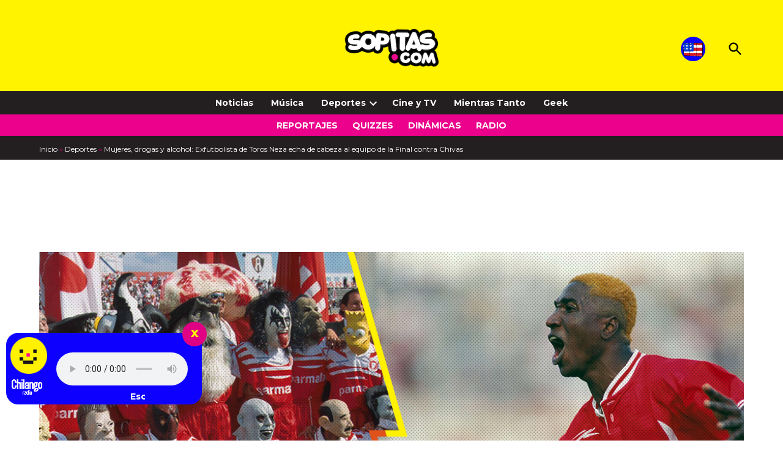

--- FILE ---
content_type: text/html; charset=UTF-8
request_url: https://www.sopitas.com/deportes/toros-neza-mohamed-mujeres-alcohol-drogas-hotel-concentracion/
body_size: 35128
content:
<!doctype html>
<html lang="es">
<head>
	<meta charset="UTF-8" />
	<meta name="viewport" content="width=device-width, initial-scale=1" />
	<link rel="profile" href="https://gmpg.org/xfn/11" />
	<link rel="icon" href="https://www.sopitas.com/wp-content/uploads/2019/03/cropped-sopicarita-8-bits.png" type="image/png">
	<link rel="apple-touch-icon" href="https://www.sopitas.com/wp-content/uploads/2019/03/cropped-sopicarita-8-bits.png">
	<link rel="icon" href="https://www.sopitas.com/wp-content/uploads/2019/03/cropped-sopicarita-8-bits.png" type="image/png">
	<link rel="apple-touch-icon" href="https://www.sopitas.com/wp-content/uploads/2019/03/cropped-sopicarita-8-bits.png">
        <link rel="alternate" type="application/rss+xml" title="Sopitas.com" href="https://www.sopitas.com/feed/" />
	<meta name="apple-mobile-web-app-capable" content="yes">
	<meta name="mobile-web-app-capable" content="yes">
	<meta name="apple-mobile-web-app-status-bar-style" content="black-translucent">
	<meta name="format-detection" content="telephone=no">
	<meta name="apple-mobile-web-app-title" content="Sopitas.com">
	<meta name="msapplication-TileColor" content="#ffffff">
	<meta name="theme-color" content="#ffffff">
	<meta property="fb:pages" content="114385191920550" />
	<meta property="fb:use_automatic_ad_placement" content="enable=true ad_density=default">
	<meta property="io:type" content="article" />


<amp-analytics config="https://events.newsroom.bi/amp.v1.json" data-credentials="include" class="i-amphtml-layout-fixed i-amphtml-layout-size-defined" style="width:1px;height:1px" i-amphtml-layout="fixed">
  <script type="application/json">{"vars":{"accountId":"2851"}}</script>
</amp-analytics>
<script src="https://cdn.ampproject.org/v0/amp-analytics-0.1.mjs" async="" custom-element="amp-analytics" type="module" crossorigin="anonymous"></script>

	<!-- Global site tag (gtag.js) - Google Analytics -->
	<script async="async" src="https://www.googletagmanager.com/gtag/js?id=UA-64867722-1"></script>
	<script>
		window.dataLayer = window.dataLayer || [];
		function gtag(){dataLayer.push(arguments);}
		gtag('set', 'linker', {
			'domains': ['sopitas.com', 'www.sopitas.com']
		});
		gtag('js', new Date());

		gtag('config', 'UA-64867722-1');
		gtag("config", "G-CGCK1CPDV0");
	</script>

	<!-- Google Tag Manager -->
	<script>(function(w,d,s,l,i){w[l]=w[l]||[];w[l].push({'gtm.start':
				new Date().getTime(),event:'gtm.js'});var f=d.getElementsByTagName(s)[0],
			j=d.createElement(s),dl=l!='dataLayer'?'&l='+l:'';j.async=true;j.src=
			'https://www.googletagmanager.com/gtm.js?id='+i+dl;f.parentNode.insertBefore(j,f);
		})(window,document,'script','dataLayer','GTM-5HWSR9');</script>
	<!-- End Google Tag Manager -->


	<meta name='robots' content='index, follow, max-image-preview:large, max-snippet:-1, max-video-preview:-1' />
	<style>img:is([sizes="auto" i],[sizes^="auto," i]){contain-intrinsic-size: 3000px 1500px}</style>
	
	<!-- This site is optimized with the Yoast SEO Premium plugin v26.3 (Yoast SEO v26.8) - https://yoast.com/product/yoast-seo-premium-wordpress/ -->
	<title>Mujeres, drogas y alcohol: echan de cabeza al Toros Neza de la Final</title>
	<meta name="description" content="Nildeson Silva de Melo, exdelantero brasileño de Toros Neza, asegura que los jugadores metían mujeres al hotel de concentración y consumían drogas" />
	<link rel="canonical" href="https://www.sopitas.com/deportes/toros-neza-mohamed-mujeres-alcohol-drogas-hotel-concentracion/" />
	<meta property="og:locale" content="es_ES" />
	<meta property="og:type" content="article" />
	<meta property="og:title" content="Mujeres, drogas y alcohol: Exfutbolista de Toros Neza echa de cabeza al equipo de la Final contra Chivas" />
	<meta property="og:description" content="Nildeson Silva de Melo, exdelantero brasileño de Toros Neza, asegura que los jugadores metían mujeres al hotel de concentración y consumían drogas" />
	<meta property="og:url" content="https://www.sopitas.com/deportes/toros-neza-mohamed-mujeres-alcohol-drogas-hotel-concentracion/" />
	<meta property="og:site_name" content="Sopitas.com" />
	<meta property="article:published_time" content="2020-05-28T23:11:17+00:00" />
	<meta property="og:image" content="https://www.sopitas.com/wp-content/uploads/2020/05/toros-neza-mohamed-mujeres-alcohol-drogas-hotel-concentracion.png" />
	<meta property="og:image:width" content="1128" />
	<meta property="og:image:height" content="581" />
	<meta property="og:image:type" content="image/png" />
	<meta name="author" content="Sergio Ramírez" />
	<meta name="twitter:card" content="summary_large_image" />
	<meta name="twitter:title" content="Mujeres, drogas y alcohol: Exfutbolista de Toros Neza echa de cabeza al equipo de la Final contra Chivas" />
	<meta name="twitter:image" content="https://www.sopitas.com/wp-content/uploads/2020/05/toros-neza-mohamed-mujeres-alcohol-drogas-hotel-concentracion.png" />
	<script type="application/ld+json" class="yoast-schema-graph">{"@context":"https://schema.org","@graph":[{"@type":"BreadcrumbList","@id":"https://www.sopitas.com/deportes/toros-neza-mohamed-mujeres-alcohol-drogas-hotel-concentracion/#breadcrumb","itemListElement":[{"@type":"ListItem","position":1,"name":"Inicio","item":"https://www.sopitas.com/"},{"@type":"ListItem","position":2,"name":"Deportes","item":"https://www.sopitas.com/category/deportes/"},{"@type":"ListItem","position":3,"name":"Mujeres, drogas y alcohol: Exfutbolista de Toros Neza echa de cabeza al equipo de la Final contra Chivas"}]}]}</script>
	<!-- / Yoast SEO Premium plugin. -->


<link rel='dns-prefetch' href='//fonts.googleapis.com' />
<link rel="alternate" type="application/rss+xml" title="Sopitas.com &raquo; Feed" href="https://www.sopitas.com/feed/" />
<link rel="alternate" type="application/rss+xml" title="Sopitas.com &raquo; RSS de los comentarios" href="https://www.sopitas.com/comments/feed/" />
	<link rel="preconnect" href="https://fonts.googleapis.com">
	<link rel="preconnect" href="https://fonts.gstatic.com" crossorigin>
	<link rel="preload" as="style" href="//fonts.googleapis.com/css2?family=Montserrat:ital,wght@0,400;0,700;1,400;1,700&display=swap" />
    <!-- Social Embed Prefetch -->
    <link rel='dns-prefetch' href='https://www.youtube.com' />
    <link rel='dns-prefetch' href='https://www.facebook.com' />
    <link rel='dns-prefetch' href='https://static.xx.fbcdn.net' />
	<script>
window._wpemojiSettings = {"baseUrl":"https:\/\/s.w.org\/images\/core\/emoji\/15.0.3\/72x72\/","ext":".png","svgUrl":"https:\/\/s.w.org\/images\/core\/emoji\/15.0.3\/svg\/","svgExt":".svg","source":{"concatemoji":"https:\/\/www.sopitas.com\/wp-includes\/js\/wp-emoji-release.min.js?ver=6.7.4"}};
/*! This file is auto-generated */
!function(i,n){var o,s,e;function c(e){try{var t={supportTests:e,timestamp:(new Date).valueOf()};sessionStorage.setItem(o,JSON.stringify(t))}catch(e){}}function p(e,t,n){e.clearRect(0,0,e.canvas.width,e.canvas.height),e.fillText(t,0,0);var t=new Uint32Array(e.getImageData(0,0,e.canvas.width,e.canvas.height).data),r=(e.clearRect(0,0,e.canvas.width,e.canvas.height),e.fillText(n,0,0),new Uint32Array(e.getImageData(0,0,e.canvas.width,e.canvas.height).data));return t.every(function(e,t){return e===r[t]})}function u(e,t,n){switch(t){case"flag":return n(e,"\ud83c\udff3\ufe0f\u200d\u26a7\ufe0f","\ud83c\udff3\ufe0f\u200b\u26a7\ufe0f")?!1:!n(e,"\ud83c\uddfa\ud83c\uddf3","\ud83c\uddfa\u200b\ud83c\uddf3")&&!n(e,"\ud83c\udff4\udb40\udc67\udb40\udc62\udb40\udc65\udb40\udc6e\udb40\udc67\udb40\udc7f","\ud83c\udff4\u200b\udb40\udc67\u200b\udb40\udc62\u200b\udb40\udc65\u200b\udb40\udc6e\u200b\udb40\udc67\u200b\udb40\udc7f");case"emoji":return!n(e,"\ud83d\udc26\u200d\u2b1b","\ud83d\udc26\u200b\u2b1b")}return!1}function f(e,t,n){var r="undefined"!=typeof WorkerGlobalScope&&self instanceof WorkerGlobalScope?new OffscreenCanvas(300,150):i.createElement("canvas"),a=r.getContext("2d",{willReadFrequently:!0}),o=(a.textBaseline="top",a.font="600 32px Arial",{});return e.forEach(function(e){o[e]=t(a,e,n)}),o}function t(e){var t=i.createElement("script");t.src=e,t.defer=!0,i.head.appendChild(t)}"undefined"!=typeof Promise&&(o="wpEmojiSettingsSupports",s=["flag","emoji"],n.supports={everything:!0,everythingExceptFlag:!0},e=new Promise(function(e){i.addEventListener("DOMContentLoaded",e,{once:!0})}),new Promise(function(t){var n=function(){try{var e=JSON.parse(sessionStorage.getItem(o));if("object"==typeof e&&"number"==typeof e.timestamp&&(new Date).valueOf()<e.timestamp+604800&&"object"==typeof e.supportTests)return e.supportTests}catch(e){}return null}();if(!n){if("undefined"!=typeof Worker&&"undefined"!=typeof OffscreenCanvas&&"undefined"!=typeof URL&&URL.createObjectURL&&"undefined"!=typeof Blob)try{var e="postMessage("+f.toString()+"("+[JSON.stringify(s),u.toString(),p.toString()].join(",")+"));",r=new Blob([e],{type:"text/javascript"}),a=new Worker(URL.createObjectURL(r),{name:"wpTestEmojiSupports"});return void(a.onmessage=function(e){c(n=e.data),a.terminate(),t(n)})}catch(e){}c(n=f(s,u,p))}t(n)}).then(function(e){for(var t in e)n.supports[t]=e[t],n.supports.everything=n.supports.everything&&n.supports[t],"flag"!==t&&(n.supports.everythingExceptFlag=n.supports.everythingExceptFlag&&n.supports[t]);n.supports.everythingExceptFlag=n.supports.everythingExceptFlag&&!n.supports.flag,n.DOMReady=!1,n.readyCallback=function(){n.DOMReady=!0}}).then(function(){return e}).then(function(){var e;n.supports.everything||(n.readyCallback(),(e=n.source||{}).concatemoji?t(e.concatemoji):e.wpemoji&&e.twemoji&&(t(e.twemoji),t(e.wpemoji)))}))}((window,document),window._wpemojiSettings);
</script>
<style id='wp-emoji-styles-inline-css'>img.wp-smiley,img.emoji{display: inline !important;border: none !important;box-shadow: none !important;height: 1em !important;width: 1em !important;margin: 0 0.07em !important;vertical-align: -0.1em !important;background: none !important;padding: 0 !important;}</style>
<link rel='stylesheet' id='wp-block-library-css' href='https://www.sopitas.com/wp-includes/css/dist/block-library/style.min.css?ver=6.7.4' media='all' />
<style id='wp-block-library-theme-inline-css'>.wp-block-audio :where(figcaption){color:#555;font-size:13px;text-align:center}.is-dark-theme .wp-block-audio :where(figcaption){color:#ffffffa6}.wp-block-audio{margin:0 0 1em}.wp-block-code{border:1px solid #ccc;border-radius:4px;font-family:Menlo,Consolas,monaco,monospace;padding:.8em 1em}.wp-block-embed :where(figcaption){color:#555;font-size:13px;text-align:center}.is-dark-theme .wp-block-embed :where(figcaption){color:#ffffffa6}.wp-block-embed{margin:0 0 1em}.blocks-gallery-caption{color:#555;font-size:13px;text-align:center}.is-dark-theme .blocks-gallery-caption{color:#ffffffa6}:root :where(.wp-block-image figcaption){color:#555;font-size:13px;text-align:center}.is-dark-theme :root :where(.wp-block-image figcaption){color:#ffffffa6}.wp-block-image{margin:0 0 1em}.wp-block-pullquote{border-bottom:4px solid;border-top:4px solid;color:currentColor;margin-bottom:1.75em}.wp-block-pullquote cite,.wp-block-pullquote footer,.wp-block-pullquote__citation{color:currentColor;font-size:.8125em;font-style:normal;text-transform:uppercase}.wp-block-quote{border-left:.25em solid;margin:0 0 1.75em;padding-left:1em}.wp-block-quote cite,.wp-block-quote footer{color:currentColor;font-size:.8125em;font-style:normal;position:relative}.wp-block-quote:where(.has-text-align-right){border-left:none;border-right:.25em solid;padding-left:0;padding-right:1em}.wp-block-quote:where(.has-text-align-center){border:none;padding-left:0}.wp-block-quote.is-large,.wp-block-quote.is-style-large,.wp-block-quote:where(.is-style-plain){border:none}.wp-block-search .wp-block-search__label{font-weight:700}.wp-block-search__button{border:1px solid #ccc;padding:.375em .625em}:where(.wp-block-group.has-background){padding:1.25em 2.375em}.wp-block-separator.has-css-opacity{opacity:.4}.wp-block-separator{border:none;border-bottom:2px solid;margin-left:auto;margin-right:auto}.wp-block-separator.has-alpha-channel-opacity{opacity:1}.wp-block-separator:not(.is-style-wide):not(.is-style-dots){width:100px}.wp-block-separator.has-background:not(.is-style-dots){border-bottom:none;height:1px}.wp-block-separator.has-background:not(.is-style-wide):not(.is-style-dots){height:2px}.wp-block-table{margin:0 0 1em}.wp-block-table td,.wp-block-table th{word-break:normal}.wp-block-table :where(figcaption){color:#555;font-size:13px;text-align:center}.is-dark-theme .wp-block-table :where(figcaption){color:#ffffffa6}.wp-block-video :where(figcaption){color:#555;font-size:13px;text-align:center}.is-dark-theme .wp-block-video :where(figcaption){color:#ffffffa6}.wp-block-video{margin:0 0 1em}:root :where(.wp-block-template-part.has-background){margin-bottom:0;margin-top:0;padding:1.25em 2.375em}</style>
<style id='co-authors-plus-coauthors-style-inline-css'>.wp-block-co-authors-plus-coauthors.is-layout-flow [class*=wp-block-co-authors-plus]{display:inline}</style>
<style id='co-authors-plus-avatar-style-inline-css'>.wp-block-co-authors-plus-avatar :where(img){height:auto;max-width:100%;vertical-align:bottom}.wp-block-co-authors-plus-coauthors.is-layout-flow .wp-block-co-authors-plus-avatar :where(img){vertical-align:middle}.wp-block-co-authors-plus-avatar:is(.alignleft,.alignright){display:table}.wp-block-co-authors-plus-avatar.aligncenter{display:table;margin-inline:auto}</style>
<style id='co-authors-plus-image-style-inline-css'>.wp-block-co-authors-plus-image{margin-bottom:0}.wp-block-co-authors-plus-image :where(img){height:auto;max-width:100%;vertical-align:bottom}.wp-block-co-authors-plus-coauthors.is-layout-flow .wp-block-co-authors-plus-image :where(img){vertical-align:middle}.wp-block-co-authors-plus-image:is(.alignfull,.alignwide) :where(img){width:100%}.wp-block-co-authors-plus-image:is(.alignleft,.alignright){display:table}.wp-block-co-authors-plus-image.aligncenter{display:table;margin-inline:auto}</style>
<link rel='stylesheet' id='editorskit-frontend-css' href='https://www.sopitas.com/wp-content/plugins/block-options/build/style.build.css?ver=new' media='all' />
<style id='classic-theme-styles-inline-css'>.wp-block-button__link{color:#fff;background-color:#32373c;border-radius:9999px;box-shadow:none;text-decoration:none;padding:calc(.667em + 2px) calc(1.333em + 2px);font-size:1.125em}.wp-block-file__button{background:#32373c;color:#fff;text-decoration:none}</style>
<style id='global-styles-inline-css'>:root{--wp--preset--aspect-ratio--square: 1;--wp--preset--aspect-ratio--4-3: 4/3;--wp--preset--aspect-ratio--3-4: 3/4;--wp--preset--aspect-ratio--3-2: 3/2;--wp--preset--aspect-ratio--2-3: 2/3;--wp--preset--aspect-ratio--16-9: 16/9;--wp--preset--aspect-ratio--9-16: 9/16;--wp--preset--color--black: #000000;--wp--preset--color--cyan-bluish-gray: #abb8c3;--wp--preset--color--white: #FFFFFF;--wp--preset--color--pale-pink: #f78da7;--wp--preset--color--vivid-red: #cf2e2e;--wp--preset--color--luminous-vivid-orange: #ff6900;--wp--preset--color--luminous-vivid-amber: #fcb900;--wp--preset--color--light-green-cyan: #7bdcb5;--wp--preset--color--vivid-green-cyan: #00d084;--wp--preset--color--pale-cyan-blue: #8ed1fc;--wp--preset--color--vivid-cyan-blue: #0693e3;--wp--preset--color--vivid-purple: #9b51e0;--wp--preset--color--primary: #fff300;--wp--preset--color--primary-variation: #d7cb00;--wp--preset--color--secondary: #000000;--wp--preset--color--secondary-variation: #000000;--wp--preset--color--dark-gray: #111111;--wp--preset--color--medium-gray: #767676;--wp--preset--color--light-gray: #EEEEEE;--wp--preset--gradient--vivid-cyan-blue-to-vivid-purple: linear-gradient(135deg,rgba(6,147,227,1) 0%,rgb(155,81,224) 100%);--wp--preset--gradient--light-green-cyan-to-vivid-green-cyan: linear-gradient(135deg,rgb(122,220,180) 0%,rgb(0,208,130) 100%);--wp--preset--gradient--luminous-vivid-amber-to-luminous-vivid-orange: linear-gradient(135deg,rgba(252,185,0,1) 0%,rgba(255,105,0,1) 100%);--wp--preset--gradient--luminous-vivid-orange-to-vivid-red: linear-gradient(135deg,rgba(255,105,0,1) 0%,rgb(207,46,46) 100%);--wp--preset--gradient--very-light-gray-to-cyan-bluish-gray: linear-gradient(135deg,rgb(238,238,238) 0%,rgb(169,184,195) 100%);--wp--preset--gradient--cool-to-warm-spectrum: linear-gradient(135deg,rgb(74,234,220) 0%,rgb(151,120,209) 20%,rgb(207,42,186) 40%,rgb(238,44,130) 60%,rgb(251,105,98) 80%,rgb(254,248,76) 100%);--wp--preset--gradient--blush-light-purple: linear-gradient(135deg,rgb(255,206,236) 0%,rgb(152,150,240) 100%);--wp--preset--gradient--blush-bordeaux: linear-gradient(135deg,rgb(254,205,165) 0%,rgb(254,45,45) 50%,rgb(107,0,62) 100%);--wp--preset--gradient--luminous-dusk: linear-gradient(135deg,rgb(255,203,112) 0%,rgb(199,81,192) 50%,rgb(65,88,208) 100%);--wp--preset--gradient--pale-ocean: linear-gradient(135deg,rgb(255,245,203) 0%,rgb(182,227,212) 50%,rgb(51,167,181) 100%);--wp--preset--gradient--electric-grass: linear-gradient(135deg,rgb(202,248,128) 0%,rgb(113,206,126) 100%);--wp--preset--gradient--midnight: linear-gradient(135deg,rgb(2,3,129) 0%,rgb(40,116,252) 100%);--wp--preset--gradient--grad-1: linear-gradient( 135deg,rgb( 255,243,0) 0%,rgb( 215,203,0) 100% );--wp--preset--gradient--grad-2: linear-gradient( 135deg,rgb( 0,0,0) 0%,rgb( 0,0,0) 100% );--wp--preset--gradient--grad-3: linear-gradient( 135deg,rgb( 17,17,17 ) 0%,rgb( 85,85,85 ) 100% );--wp--preset--gradient--grad-4: linear-gradient( 135deg,rgb( 68,68,68 ) 0%,rgb( 136,136,136 ) 100% );--wp--preset--gradient--grad-5: linear-gradient( 135deg,rgb( 119,119,119 ) 0%,rgb( 221,221,221 ) 100% );--wp--preset--gradient--grad-6: linear-gradient( 135deg,rgb( 221,221,221 ) 0%,rgb( 255,255,255 ) 100% );--wp--preset--font-size--small: 16px;--wp--preset--font-size--medium: 20px;--wp--preset--font-size--large: 36px;--wp--preset--font-size--x-large: 42px;--wp--preset--font-size--normal: 20px;--wp--preset--font-size--huge: 44px;--wp--preset--spacing--20: 0.44rem;--wp--preset--spacing--30: 0.67rem;--wp--preset--spacing--40: 1rem;--wp--preset--spacing--50: 1.5rem;--wp--preset--spacing--60: 2.25rem;--wp--preset--spacing--70: 3.38rem;--wp--preset--spacing--80: 5.06rem;--wp--preset--shadow--natural: 6px 6px 9px rgba(0,0,0,0.2);--wp--preset--shadow--deep: 12px 12px 50px rgba(0,0,0,0.4);--wp--preset--shadow--sharp: 6px 6px 0px rgba(0,0,0,0.2);--wp--preset--shadow--outlined: 6px 6px 0px -3px rgba(255,255,255,1),6px 6px rgba(0,0,0,1);--wp--preset--shadow--crisp: 6px 6px 0px rgba(0,0,0,1);}:where(.is-layout-flex){gap: 0.5em;}:where(.is-layout-grid){gap: 0.5em;}body .is-layout-flex{display: flex;}.is-layout-flex{flex-wrap: wrap;align-items: center;}.is-layout-flex > :is(*,div){margin: 0;}body .is-layout-grid{display: grid;}.is-layout-grid > :is(*,div){margin: 0;}:where(.wp-block-columns.is-layout-flex){gap: 2em;}:where(.wp-block-columns.is-layout-grid){gap: 2em;}:where(.wp-block-post-template.is-layout-flex){gap: 1.25em;}:where(.wp-block-post-template.is-layout-grid){gap: 1.25em;}.has-black-color{color: var(--wp--preset--color--black) !important;}.has-cyan-bluish-gray-color{color: var(--wp--preset--color--cyan-bluish-gray) !important;}.has-white-color{color: var(--wp--preset--color--white) !important;}.has-pale-pink-color{color: var(--wp--preset--color--pale-pink) !important;}.has-vivid-red-color{color: var(--wp--preset--color--vivid-red) !important;}.has-luminous-vivid-orange-color{color: var(--wp--preset--color--luminous-vivid-orange) !important;}.has-luminous-vivid-amber-color{color: var(--wp--preset--color--luminous-vivid-amber) !important;}.has-light-green-cyan-color{color: var(--wp--preset--color--light-green-cyan) !important;}.has-vivid-green-cyan-color{color: var(--wp--preset--color--vivid-green-cyan) !important;}.has-pale-cyan-blue-color{color: var(--wp--preset--color--pale-cyan-blue) !important;}.has-vivid-cyan-blue-color{color: var(--wp--preset--color--vivid-cyan-blue) !important;}.has-vivid-purple-color{color: var(--wp--preset--color--vivid-purple) !important;}.has-black-background-color{background-color: var(--wp--preset--color--black) !important;}.has-cyan-bluish-gray-background-color{background-color: var(--wp--preset--color--cyan-bluish-gray) !important;}.has-white-background-color{background-color: var(--wp--preset--color--white) !important;}.has-pale-pink-background-color{background-color: var(--wp--preset--color--pale-pink) !important;}.has-vivid-red-background-color{background-color: var(--wp--preset--color--vivid-red) !important;}.has-luminous-vivid-orange-background-color{background-color: var(--wp--preset--color--luminous-vivid-orange) !important;}.has-luminous-vivid-amber-background-color{background-color: var(--wp--preset--color--luminous-vivid-amber) !important;}.has-light-green-cyan-background-color{background-color: var(--wp--preset--color--light-green-cyan) !important;}.has-vivid-green-cyan-background-color{background-color: var(--wp--preset--color--vivid-green-cyan) !important;}.has-pale-cyan-blue-background-color{background-color: var(--wp--preset--color--pale-cyan-blue) !important;}.has-vivid-cyan-blue-background-color{background-color: var(--wp--preset--color--vivid-cyan-blue) !important;}.has-vivid-purple-background-color{background-color: var(--wp--preset--color--vivid-purple) !important;}.has-black-border-color{border-color: var(--wp--preset--color--black) !important;}.has-cyan-bluish-gray-border-color{border-color: var(--wp--preset--color--cyan-bluish-gray) !important;}.has-white-border-color{border-color: var(--wp--preset--color--white) !important;}.has-pale-pink-border-color{border-color: var(--wp--preset--color--pale-pink) !important;}.has-vivid-red-border-color{border-color: var(--wp--preset--color--vivid-red) !important;}.has-luminous-vivid-orange-border-color{border-color: var(--wp--preset--color--luminous-vivid-orange) !important;}.has-luminous-vivid-amber-border-color{border-color: var(--wp--preset--color--luminous-vivid-amber) !important;}.has-light-green-cyan-border-color{border-color: var(--wp--preset--color--light-green-cyan) !important;}.has-vivid-green-cyan-border-color{border-color: var(--wp--preset--color--vivid-green-cyan) !important;}.has-pale-cyan-blue-border-color{border-color: var(--wp--preset--color--pale-cyan-blue) !important;}.has-vivid-cyan-blue-border-color{border-color: var(--wp--preset--color--vivid-cyan-blue) !important;}.has-vivid-purple-border-color{border-color: var(--wp--preset--color--vivid-purple) !important;}.has-vivid-cyan-blue-to-vivid-purple-gradient-background{background: var(--wp--preset--gradient--vivid-cyan-blue-to-vivid-purple) !important;}.has-light-green-cyan-to-vivid-green-cyan-gradient-background{background: var(--wp--preset--gradient--light-green-cyan-to-vivid-green-cyan) !important;}.has-luminous-vivid-amber-to-luminous-vivid-orange-gradient-background{background: var(--wp--preset--gradient--luminous-vivid-amber-to-luminous-vivid-orange) !important;}.has-luminous-vivid-orange-to-vivid-red-gradient-background{background: var(--wp--preset--gradient--luminous-vivid-orange-to-vivid-red) !important;}.has-very-light-gray-to-cyan-bluish-gray-gradient-background{background: var(--wp--preset--gradient--very-light-gray-to-cyan-bluish-gray) !important;}.has-cool-to-warm-spectrum-gradient-background{background: var(--wp--preset--gradient--cool-to-warm-spectrum) !important;}.has-blush-light-purple-gradient-background{background: var(--wp--preset--gradient--blush-light-purple) !important;}.has-blush-bordeaux-gradient-background{background: var(--wp--preset--gradient--blush-bordeaux) !important;}.has-luminous-dusk-gradient-background{background: var(--wp--preset--gradient--luminous-dusk) !important;}.has-pale-ocean-gradient-background{background: var(--wp--preset--gradient--pale-ocean) !important;}.has-electric-grass-gradient-background{background: var(--wp--preset--gradient--electric-grass) !important;}.has-midnight-gradient-background{background: var(--wp--preset--gradient--midnight) !important;}.has-small-font-size{font-size: var(--wp--preset--font-size--small) !important;}.has-medium-font-size{font-size: var(--wp--preset--font-size--medium) !important;}.has-large-font-size{font-size: var(--wp--preset--font-size--large) !important;}.has-x-large-font-size{font-size: var(--wp--preset--font-size--x-large) !important;}:where(.wp-block-post-template.is-layout-flex){gap: 1.25em;}:where(.wp-block-post-template.is-layout-grid){gap: 1.25em;}:where(.wp-block-columns.is-layout-flex){gap: 2em;}:where(.wp-block-columns.is-layout-grid){gap: 2em;}:root :where(.wp-block-pullquote){font-size: 1.5em;line-height: 1.6;}</style>
<link rel='stylesheet' id='newspack-blocks-block-styles-stylesheet-css' href='https://www.sopitas.com/wp-content/plugins/newspack-blocks/dist/block_styles.css?ver=2.4.0' media='all' />
<link rel='stylesheet' id='newspack-reader-auth-css' href='https://www.sopitas.com/wp-content/plugins/newspack-plugin/dist/reader-auth.css?ver=2.12.1' media='all' />
<link rel='stylesheet' id='radio-player-style-css' href='https://www.sopitas.com/wp-content/plugins/sopitas-radio-player/radio-player.css?ver=1.0' media='all' />
<style id='wpxpo-global-style-inline-css'>:root{--preset-color1: #00ADB5;--preset-color2: #F08A5D;--preset-color3: #B83B5E;--preset-color4: #B83B5E;--preset-color5: #71C9CE;--preset-color6: #F38181;--preset-color7: #FF2E63;--preset-color8: #EEEEEE;--preset-color9: #F9ED69;}{}</style>
<style id='ultp-preset-colors-style-inline-css'>:root{--postx_preset_Base_1_color: #f4f4ff;--postx_preset_Base_2_color: #dddff8;--postx_preset_Base_3_color: #B4B4D6;--postx_preset_Primary_color: #3323f0;--postx_preset_Secondary_color: #4a5fff;--postx_preset_Tertiary_color: #FFFFFF;--postx_preset_Contrast_3_color: #545472;--postx_preset_Contrast_2_color: #262657;--postx_preset_Contrast_1_color: #10102e;--postx_preset_Over_Primary_color: #ffffff;}</style>
<style id='ultp-preset-gradient-style-inline-css'>:root{--postx_preset_Primary_to_Secondary_to_Right_gradient: linear-gradient(90deg,var(--postx_preset_Primary_color) 0%,var(--postx_preset_Secondary_color) 100%);--postx_preset_Primary_to_Secondary_to_Bottom_gradient: linear-gradient(180deg,var(--postx_preset_Primary_color) 0%,var(--postx_preset_Secondary_color) 100%);--postx_preset_Secondary_to_Primary_to_Right_gradient: linear-gradient(90deg,var(--postx_preset_Secondary_color) 0%,var(--postx_preset_Primary_color) 100%);--postx_preset_Secondary_to_Primary_to_Bottom_gradient: linear-gradient(180deg,var(--postx_preset_Secondary_color) 0%,var(--postx_preset_Primary_color) 100%);--postx_preset_Cold_Evening_gradient: linear-gradient(0deg,rgb(12,52,131) 0%,rgb(162,182,223) 100%,rgb(107,140,206) 100%,rgb(162,182,223) 100%);--postx_preset_Purple_Division_gradient: linear-gradient(0deg,rgb(112,40,228) 0%,rgb(229,178,202) 100%);--postx_preset_Over_Sun_gradient: linear-gradient(60deg,rgb(171,236,214) 0%,rgb(251,237,150) 100%);--postx_preset_Morning_Salad_gradient: linear-gradient(-255deg,rgb(183,248,219) 0%,rgb(80,167,194) 100%);--postx_preset_Fabled_Sunset_gradient: linear-gradient(-270deg,rgb(35,21,87) 0%,rgb(68,16,122) 29%,rgb(255,19,97) 67%,rgb(255,248,0) 100%);}</style>
<style id='ultp-preset-typo-style-inline-css'>@import url('https://fonts.googleapis.com/css?family=Roboto:100,100i,300,300i,400,400i,500,500i,700,700i,900,900i');:root{--postx_preset_Heading_typo_font_family: Roboto;--postx_preset_Heading_typo_font_family_type: sans-serif;--postx_preset_Heading_typo_font_weight: 600;--postx_preset_Heading_typo_text_transform: capitalize;--postx_preset_Body_and_Others_typo_font_family: Roboto;--postx_preset_Body_and_Others_typo_font_family_type: sans-serif;--postx_preset_Body_and_Others_typo_font_weight: 400;--postx_preset_Body_and_Others_typo_text_transform: lowercase;--postx_preset_body_typo_font_size_lg: 16px;--postx_preset_paragraph_1_typo_font_size_lg: 12px;--postx_preset_paragraph_2_typo_font_size_lg: 12px;--postx_preset_paragraph_3_typo_font_size_lg: 12px;--postx_preset_heading_h1_typo_font_size_lg: 42px;--postx_preset_heading_h2_typo_font_size_lg: 36px;--postx_preset_heading_h3_typo_font_size_lg: 30px;--postx_preset_heading_h4_typo_font_size_lg: 24px;--postx_preset_heading_h5_typo_font_size_lg: 20px;--postx_preset_heading_h6_typo_font_size_lg: 16px;}</style>
<link rel='stylesheet' id='mi-autocomplete-style-css' href='https://www.sopitas.com/wp-content/themes/newspack-sopitas/styles/autocomplete.css?ver=1.0.2' media='all' />
<link rel='stylesheet' id='newspack-print-style-css' href='https://www.sopitas.com/wp-content/themes/newspack-theme/styles/print.css?ver=1.0.0' media='print' />
<link crossorigin="anonymous" rel='stylesheet' id='newspack-font-import-css' href='//fonts.googleapis.com/css2?family=Montserrat:ital,wght@0,400;0,700;1,400;1,700&#038;display=swap' media='all' />
<link crossorigin="anonymous" rel='stylesheet' id='newspack-font-alternative-import-css' href='//fonts.googleapis.com/css2?family=Montserrat:ital,wght@0,400;0,700;1,400;1,700&#038;display=swap' media='all' />
<link rel='stylesheet' id='dashicons-css' href='https://www.sopitas.com/wp-includes/css/dashicons.min.css?ver=6.7.4' media='all' />
<link rel='stylesheet' id='newspackhelper-style-css' href='https://www.sopitas.com/wp-content/themes/newspack-sopitas/style.css?ver=1.0.0' media='all' />
<script src="https://www.sopitas.com/wp-includes/js/jquery/jquery.min.js?ver=3.7.1" id="jquery-core-js"></script>
<script src="https://www.sopitas.com/wp-includes/js/jquery/jquery-migrate.min.js?ver=3.4.1" id="jquery-migrate-js"></script>
<script src="https://www.sopitas.com/wp-includes/js/wp-embed.min.js?ver=6.7.4" id="wp-embed-js" defer data-wp-strategy="defer"></script>
<link rel="https://api.w.org/" href="https://www.sopitas.com/wp-json/" /><link rel="alternate" title="JSON" type="application/json" href="https://www.sopitas.com/wp-json/wp/v2/posts/1183226" /><link rel="EditURI" type="application/rsd+xml" title="RSD" href="https://www.sopitas.com/xmlrpc.php?rsd" />
<meta name="generator" content="WordPress 6.7.4" />
<link rel='shortlink' href='https://www.sopitas.com/?p=1183226' />
		<!-- Custom Logo: hide header text -->
		<style id="custom-logo-css">.site-title{position: absolute;clip: rect(1px,1px,1px,1px);}</style>
		<link rel="alternate" title="oEmbed (JSON)" type="application/json+oembed" href="https://www.sopitas.com/wp-json/oembed/1.0/embed?url=https%3A%2F%2Fwww.sopitas.com%2Fdeportes%2Ftoros-neza-mohamed-mujeres-alcohol-drogas-hotel-concentracion%2F" />
<link rel="alternate" title="oEmbed (XML)" type="text/xml+oembed" href="https://www.sopitas.com/wp-json/oembed/1.0/embed?url=https%3A%2F%2Fwww.sopitas.com%2Fdeportes%2Ftoros-neza-mohamed-mujeres-alcohol-drogas-hotel-concentracion%2F&#038;format=xml" />
<style>.tweet-embed-wrapper,.instagram-embed-wrapper{max-width: 100%;overflow-x: auto;margin: 1em 0;}</style><style id="essential-blocks-global-styles">:root{--eb-global-primary-color: #101828;--eb-global-secondary-color: #475467;--eb-global-tertiary-color: #98A2B3;--eb-global-text-color: #475467;--eb-global-heading-color: #1D2939;--eb-global-link-color: #444CE7;--eb-global-background-color: #F9FAFB;--eb-global-button-text-color: #FFFFFF;--eb-global-button-background-color: #101828;--eb-gradient-primary-color: linear-gradient(90deg,hsla(259,84%,78%,1) 0%,hsla(206,67%,75%,1) 100%);--eb-gradient-secondary-color: linear-gradient(90deg,hsla(18,76%,85%,1) 0%,hsla(203,69%,84%,1) 100%);--eb-gradient-tertiary-color: linear-gradient(90deg,hsla(248,21%,15%,1) 0%,hsla(250,14%,61%,1) 100%);--eb-gradient-background-color: linear-gradient(90deg,rgb(250,250,250) 0%,rgb(233,233,233) 49%,rgb(244,243,243) 100%);--eb-tablet-breakpoint: 1024px;--eb-mobile-breakpoint: 767px;}</style>		<link rel="manifest" href="https://www.sopitas.com/wp-json/wp/v2/web-app-manifest">
					<meta name="theme-color" content="#fff">
								<meta name="apple-mobile-web-app-capable" content="yes">
				<meta name="mobile-web-app-capable" content="yes">

				<link rel="apple-touch-startup-image" href="https://www.sopitas.com/wp-content/uploads/2019/03/cropped-sopicarita-8-bits-192x192.png">

				<meta name="apple-mobile-web-app-title" content="Sopitas.com">
		<meta name="application-name" content="Sopitas.com">
		<link rel="stylesheet" type="text/css" href="https://cdn.jsdelivr.net/npm/slick-carousel@1.8.1/slick/slick.css" /><link rel="stylesheet" type="text/css" href="https://cdn.jsdelivr.net/npm/slick-carousel@1.8.1/slick/slick-theme.css" />		<script type="application/ld+json" class="sopitas-organization-schema">{"@context":"https://schema.org/","@type":"Organization","@id":"#sopitasorg","name":"Sopitas.com","description":"Sopitas.com es un sitio fundado en 2005 por Francisco Alan\u00eds con la intenci\u00f3n de ofrecer un canal alternativo e independiente de informaci\u00f3n y entretenimiento a una generaci\u00f3n que hab\u00eda sido olvidada por los medios tradicionales de comunicaci\u00f3n. Sopitas.com confluye entre la m\u00fasica, deportes, entretenimiento, tecnolog\u00eda, ciencia, humanidades y movimientos pol\u00edticos y sociales con un enfoque y personalidad que ha conquistado a una generaci\u00f3n \u00e1vida de descubrir nuevas formas de consumir informaci\u00f3n.","url":"https://www.sopitas.com","sameAs":["https://twitter.com/sopitas","https://www.facebook.com/sopitas/","https://www.youtube.com/user/sopitasnene","https://www.instagram.com/sopitas/"],"contactPoint":{"@type":"ContactPoint","contactType":"General Information","email":"info@sopitas.com"},"foundingDate":"2005-01-01","logo":{"@type":"ImageObject","url":"https://www.sopitas.com/wp-content/themes/sopitas-2021/assets/img/logo-sopitas.png","width":"256","height":"99"},"founder":{"@type":"Person","name":"Francisco Alan\u00eds","jobTitle":"Founder, Director General"},"parentOrganization":{"@type":"Organization","name":"13 MEDIA SC","address":{"@type":"PostalAddress","streetAddress":"Calle Gral. Francisco Fagoaga 80","addressLocality":"San Miguel Chapultepec II Secc, Miguel Hidalgo","addressRegion":"Ciudad de M\u00e9xico, CDMX","postalCode":"11850","addressCountry":"Mexico"}}}</script>
					<script type="application/ld+json" class="sopitas-article-schema">{"@context":"https://schema.org/","@type":"Article","url":"https://www.sopitas.com/deportes/toros-neza-mohamed-mujeres-alcohol-drogas-hotel-concentracion/","mainEntityOfPage":"https://www.sopitas.com/deportes/toros-neza-mohamed-mujeres-alcohol-drogas-hotel-concentracion/","isAccessibleForFree":true,"headline":"Mujeres, drogas y alcohol: Exfutbolista de Toros Neza echa de cabeza al equipo de la Final contra Chivas","description":"El torneo Verano 1997 es recordado por los aficionados de Chivas que ya pasan del tercer piso por la colecci\u00f3n de goles del \u201cGusano\u201d N\u00e1poles en...","articleBody":"El torneo Verano 1997 es recordado por los aficionados de Chivas que ya pasan del tercer piso por la colecci\u00f3n de goles del \u201cGusano\u201d N\u00e1poles en la Final contra Toros Neza, equipo que marc\u00f3 \u00e9poca por sus singulares extravagancias y un futbol bastante atractivo, sin embargo, el exdelantero brasile\u00f1o, Nildeson Silva de Melo, asegur\u00f3 que si a ese equipo le habr\u00edan hecho pruebas antidoping, no las habr\u00eda superado.\r\nSilva era delantero de ese equipo y asegur\u00f3 que aquella generaci\u00f3n liderada por Antonio Mohamed no era precisamente la m\u00e1s disciplinada del futbol mexicano, pues confes\u00f3 que en las concentraciones sol\u00edan tomar alcohol, meter mujeres y hasta consumir drogas.\r\nEl brasile\u00f1o concedi\u00f3 una entrevista a ESPN, en la que asegur\u00f3 que se perdi\u00f3 la final contra Chivas por presi\u00f3n de sus propios compa\u00f1eros hacia el t\u00e9cnico, Enrique Meza, para que fuera borrado de la Final por sus problemas con el alcohol.\r\n\r\n\r\n\r\n\u201cSi en aquella \u00e9poca hubieran hecho examen antidoping, muchos jugadores de\u00a0Toros Neza\u00a0no podr\u00edan jugar\u2026 Nadie habla la verdad, que tambi\u00e9n en el equipo todos eran fiesteros, a todos les gustaba la noche, a todos les gustaban las mujeres y las llev\u00e1bamos al hotel el d\u00eda de las concentraciones.\r\n\u201cMuchos tambi\u00e9n usaban drogas, pero de eso no hablan; todos hablan que\u00a0De Melo\u00a0era el culpable; entonces, \u00bfel perjudicado qui\u00e9n fue? El perjudicado fue el equipo; todos saben la historia final del equipo, pero vergonzosamente, s\u00f3lo por capricho no me dejaron jugar la Final, porque si yo hubiese jugado aquella Final, el resultado hubiera sido otro, completamente diferente\u201d, declar\u00f3 el exfutbolista.\r\n\r\nProblemas serios con el alcohol\r\nEl brasile\u00f1o ten\u00eda severos problemas con la bebida a tal grado que fue recluido en un anexo de Alcoh\u00f3licos An\u00f3nimos, a donde todas las ma\u00f1anas pasaba por \u00e9l el vicepresidente de Toros Neza, F\u00e9lix Mart\u00ednez, para que desayunara en las instalaciones del equipo y despu\u00e9s del entrenamiento lo iba a dejar de nueva cuenta al anexo. \"Yo ya hab\u00eda estado en Oce\u00e1nica, porque ya ten\u00eda mis problemas de alcoholismo y otras cosas\", coment\u00f3.\r\nNildeson jug\u00f3 s\u00f3lo un a\u00f1o en Neza, aunque anteriormente hab\u00eda vestido las playeras de Toluca, Correcaminos y Zacatepec. Tras su salida de Toros Neza volvi\u00f3 al futbol de Honduras, donde se nacionaliz\u00f3 y actualmente asegura que por fon ha superado el alcoholismo y las drogas.\r\n\r\n\r\n\r\n\u201cMi vida ten\u00eda que cambiar por mis hijos, por mi; y conoc\u00ed personas buenas que me ayudaron a salir del vicio del alcohol y de las drogas. Conoc\u00ed tambi\u00e9n a Jesucristo, voy a la iglesia, me congrego y eso me hace bien. Estoy \u2018limpio\u2019 desde hace bastantes a\u00f1os y eso me hace feliz\u201d, coment\u00f3.","image":{"@type":"ImageObject","url":"https://www.sopitas.com/wp-content/uploads/2020/05/toros-neza-mohamed-mujeres-alcohol-drogas-hotel-concentracion.png","width":1128,"height":581},"datePublished":"2020-05-28","dateModified":"2020-05-28","author":{"@type":"Person","@id":"https://www.sopitas.com/author/sergio-ramirez/#author"},"publisher":{"@type":"Organization","@id":"#sopitasorg"}}</script>
			
    <style type="text/css" id="custom-theme-colors">.archive .page-title,.entry-meta .byline a,.entry-meta .byline a:visited,.entry .entry-content .entry-meta .byline a,.entry .entry-content .entry-meta .byline a:visited,.entry .entry-meta a:hover,.cat-links,.cat-links a,.cat-links a:visited,.article-section-title,.entry .entry-footer,.accent-header{color: dimgray;}.cat-links a:hover{color: #d7cb00;}.accent-header:before,.site-content .wpnbha .article-section-title:before,.cat-links:before,.archive .page-title:before,figcaption:after,.wp-caption-text:after,.has-highlight-menu .site-breadcrumb .wrapper > span::before{background-color: #fff300;}@media only screen and (min-width: 782px){.featured-image-beside a,.featured-image-beside a:visited,.featured-image-beside .cat-links a{color: black;}.featured-image-beside .cat-links:before{background-color: black;}}@media only screen and (min-width: 782px){.h-sb .featured-image-beside{background-color: #fff300;}.h-sb .featured-image-beside,.h-sb .featured-image-beside a{color: black;}}.h-sb.h-sh .site-header .nav1 .main-menu .sub-menu a:hover,.h-sb.h-sh .site-header .nav1 .main-menu .sub-menu a:focus{background-color: #e1d500;}.h-sb .middle-header-contain{background-color: #fff300;}.h-sb .top-header-contain{background-color: #f5e900;border-bottom-color: #f0e400;}.h-sb .site-header,.h-sb .site-title,.h-sb .site-title a:link,.h-sb .site-title a:visited,.h-sb .site-description,.h-sb.h-sh .nav1 .main-menu > li,.h-sb.h-sh .nav1 ul.main-menu > li > a,.h-sb.h-sh .nav1 ul.main-menu > li > a:hover,.h-sb .top-header-contain,.h-sb .middle-header-contain{color: black;}</style>
    
    <style type="text/css" id="custom-theme-fonts-montserrat">.has-drop-cap:not(:focus)::first-letter,.taxonomy-description,.page-title{font-family: "Montserrat","Helvetica","sans-serif";}.accent-header,.site-content .wpnbha .article-section-title,.archive .page-title,.author-bio h2 span,.entry-meta .byline a,.entry-meta .entry-date,.site-footer .widget-title,.site-info{text-transform: uppercase;}</style>

    
	<style type="text/css" id="custom-theme-colors">:root{--newspack-theme-color-primary: #fff300;--newspack-theme-color-primary-variation: #e1d500;--newspack-theme-color-secondary: #000000 !important;--newspack-theme-color-secondary-variation: #000000;--newspack-theme-color-primary-darken-5: #faee00;--newspack-theme-color-primary-darken-10: #f5e900;}.more-link:hover,.nav1 .main-menu > li > a + svg,form.search-form button:active,form.search-form button:hover,form.search-form button:focus,.entry-footer a,.comment .comment-metadata > a:hover,.comment .comment-metadata .comment-edit-link:hover,.site-info a:hover,.comments-toggle:hover,.comments-toggle:focus,.logged-in.page-template-single-wide.woocommerce-account .woocommerce-MyAccount-navigation ul li a:hover,.logged-in.page-template-single-wide.woocommerce-account .woocommerce-MyAccount-navigation ul li a:hover:visited,.logged-in.page-template-single-feature.woocommerce-account .woocommerce-MyAccount-navigation ul li a:hover,.logged-in.page-template-single-feature.woocommerce-account .woocommerce-MyAccount-navigation ul li a:hover:visited{color: dimgray;}.mobile-sidebar,.mobile-sidebar button:hover,.mobile-sidebar a,.mobile-sidebar a:visited,.mobile-sidebar .nav1 .sub-menu > li > a,.mobile-sidebar .nav1 ul.main-menu > li > a,.wp-block-file .wp-block-file__button,body.h-db.h-dh .site-header .nav3 .menu-highlight a,.comment .comment-author .post-author-badge,.woocommerce .onsale,.woocommerce-store-notice,.logged-in.page-template-single-wide.woocommerce-account .woocommerce-MyAccount-navigation ul li.is-active a,.logged-in.page-template-single-feature.woocommerce-account .woocommerce-MyAccount-navigation ul li.is-active a{color: black;}.mobile-sidebar nav + nav,.mobile-sidebar nav + .widget,.mobile-sidebar .widget + .widget{border-color: black;}@media only screen and (min-width: 782px){.h-db .featured-image-beside .entry-header,.h-db.h-sub.single-featured-image-beside .middle-header-contain{color: black;}}.wp-block-button:not(.is-style-outline) .wp-block-button__link:not(.has-text-color):not(:hover),.button,.button:visited,button,input[type="button"],input[type="reset"],input[type="submit"],.wp-block-search__button{color: white;}input[type="checkbox"]::before{background-image: url("data:image/svg+xml,%3Csvg xmlns='http://www.w3.org/2000/svg' viewBox='0 0 24 24' width='24' height='24'%3E%3Cpath d='M16.7 7.1l-6.3 8.5-3.3-2.5-.9 1.2 4.5 3.4L17.9 8z' fill='white'%3E%3C/path%3E%3C/svg%3E");}.site-header .highlight-menu .menu-label,.entry-content a,.author-bio .author-link,.is-style-outline .wp-block-button__link,.wp-block-button__link.is-style-outline,.is-style-outline > .wp-block-button__link:not(.has-text-color):not(:hover){color:#000000;}.mobile-sidebar{background: #fff300;}.mobile-sidebar,.mobile-sidebar button:hover,.mobile-sidebar a,.mobile-sidebar a:visited,.mobile-sidebar .nav1 .sub-menu > li > a,.mobile-sidebar .nav1 ul.main-menu > li > a{color: black;}.site-footer{background: #000000;}.site-footer,.site-footer a,.site-footer a:hover,.site-footer .widget-title,.site-footer .widgettitle,.site-info{color: white;}.site-footer a:hover,.site-footer .widget a:hover{opacity: 0.7;}.site-info .widget-area .wrapper,.site-info .site-info-contain:first-child{border-top-color: #000000;}</style>
		<style type="text/css" id="newspack-theme-colors-variables">:root{--newspack-primary-color: #fff300;--newspack-secondary-color: #000000;--newspack-cta-color: #dd3333;--newspack-header-color: #fff300;--newspack-primary-menu-color:;--newspack-footer-color: #000000;--newspack-primary-contrast-color: black;--newspack-secondary-contrast-color: white;--newspack-cta-contrast-color: white;--newspack-header-contrast-color: black;--newspack-primary-menu-contrast-color: white;--newspack-footer-contrast-color: white;}</style>
	
	<style type="text/css" id="custom-theme-fonts">:root{--newspack-theme-font-heading: "Montserrat","Helvetica","sans-serif";}:root{--newspack-theme-font-body: "Montserrat","Helvetica","sans-serif";}.tags-links span:first-child,.cat-links,.page-title,.highlight-menu .menu-label{text-transform: uppercase;}</style>

	<style class="wpcode-css-snippet">body.page-id-1851511 #page{background-color: #231f20;}main#main{margin-top: 49px !important;}div#div-gpt-ad-1578590842567-0{text-align: center;}@media(max-width:500px){#grid1 .wp-block-columns .wp-block-column > *{margin-top: 0px;margin-bottom: 0px;}section#grid1,#grid2,#grid3{margin-top: 0px;margin-bottom: 0px;}}a.privacy-policy-link{display: none;}@media(max-width:768px){div#canvas,button#resetButton,button#downloadButton,button#shareFacebook,button#shareTwitter{display: none;}}@media(min-width: 500px){section#banner-prep img{width: 40%;}}section#banner-prep a{display: flex;flex-direction: column;flex-wrap: nowrap;align-content: center;justify-content: center;align-items: center;}section#banner-ccxp figure a img{width: 53%;}section#banner-ccxp figure a{display: flex;justify-content: center;align-content: center;}section#banner-vl{margin-bottom: 3rem;}section#banner-vl figure{width: 73%;}.timeline-ver-7-timeline__container{display: flex;flex-direction: column-reverse;height: 600px;overflow-y: scroll;}}.page-id-1594366 .entry-content{display: flex;flex-direction: row;flex-wrap: wrap;align-content: center;justify-content: center;align-items: center;}.page-id-1594366 .entry-content section{width: 100% !important;max-width: 100% !important;}.page-id-1594366 .page-links{width: 100%;text-align: center;margin: 0px;padding: 1% 0%;position: fixed;bottom: 0;background-color: #e8e2ed;-webkit-box-shadow: 0px 0px 16px -7px rgba(0,0,0,0.75);-moz-box-shadow: 0px 0px 16px -7px rgba(0,0,0,0.75);box-shadow: 0px 0px 16px -7px rgba(0,0,0,0.75);z-index:99;}.page-id-1594366 .page-links::before{content: "Páginas";background-color: #e8e2ed;margin-left: -15px;position: absolute;}.page-id-1594366 section#primary{margin: 0px;max-width: 100%;width: 100%;}.page-id-1594366 section#primary .main-content{max-width: 100% !important;}.page-id-1594366 header.entry-header{display: none;}.page-id-1594366 .newspack_global_ad.global_below_header{display: none;}.page-id-1594366 div#content{margin-top:0px!important;}.post-1594366 h3{color: #8d00b0;font-weight: 500;}.nosestansec1{height: 1080px;background-image: url(https://www.sopitas.com/wp-content/uploads/2023/05/portada_onesheet.png);background-size: cover;background-repeat: no-repeat;margin-top: 0px !important;margin-bottom: 0px !important;}.nosestansec2{background-color: #8d00b0;padding: 30px 10%;color: #fff;margin-top: 0px !important;margin-bottom: 0px !important;}.nosestansec2 hr{background: transparent url(https://www.sopitas.com/wp-content/uploads/2023/05/intro-desktop1.png) center center no-repeat;height: 90px;padding: 0px !important;width: 100%;max-width: 100%;border: none;}.nosestansec3{background-color:#e8e2ed;margin-top: 0px !important;margin-bottom: 0px !important;padding: 30px 10%;}section#que-fue-la-fauna{padding: 3% 10% 2% 10%;background-color: #e8e2ed;margin-top: 0px;margin-bottom: 0px;}#que-fue-la-fauna .wp-container-3{background-color: #dd52ff;display: flex;flex-direction: column;flex-wrap: nowrap;justify-content: space-around;align-items: center;}#que-fue-la-fauna .wp-container-3 blockquote.wp-block-quote{border: none;}#que-fue-la-fauna .wp-container-3 p{color: #fff;font-style: italic;}section#que-es-un-feminicidio{padding: 1% 10% 2% 10%;background-color: #e8e2ed;margin-top: 0px;margin-bottom: 0px;}section#que-es-un-feminicidio{padding: 3% 10% 0px 10%;background-color: #e8e2ed;margin-top: 0px;margin-bottom: 0px;}section#no-sabemos{padding: 3% 10% 2% 10%;background-color: #e8e2ed;margin-top: 0px;margin-bottom: 0px;}section#no-sabemos .wp-container-3{background-color: #dd52ff;display: flex;flex-direction: column;flex-wrap: nowrap;justify-content: space-around;align-items: center;padding: 0px 30px 0px 0px;}section#no-sabemos .wp-container-3 blockquote.wp-block-quote{border: none;}section#no-sabemos .wp-container-3 p{color: #fff;font-style: italic;}section#apariencias{padding: 3% 10% 2% 10%;background-color: #343a40;margin-top: 0px;margin-bottom: 0px;color: #fff;}section#apariencias .wp-container-3{background-color: #dd52ff;display: flex;flex-direction: column;flex-wrap: nowrap;justify-content: space-around;align-items: center;padding: 5px 30px 5px 0px;}section#apariencias .wp-container-3 blockquote.wp-block-quote{border: none;}section#apariencias .wp-container-3 p{color: #fff;font-style: italic;}section#estados{padding: 3% 10% 2% 10%;background-color: #e8e2ed;margin-top: 0px;margin-bottom: 0px;}section#estados .wp-container-3{background-color: #dd52ff;display: flex;flex-direction: column;flex-wrap: nowrap;justify-content: space-around;align-items: center;padding: 5px 30px 5px 0px;}section#estados .wp-container-3 blockquote.wp-block-quote{border: none;}section#estados .wp-container-3 p,section#estados .wp-container-3 .wp-block-quote cite{color: #fff;font-style: italic;}section#camila{padding: 3% 10% 2% 10%;background-color: #e8e2ed;margin-top: 0px;margin-bottom: 0px;}section#camila .wp-container-3{background-color: #dd52ff;display: flex;flex-direction: column;flex-wrap: nowrap;justify-content: space-around;align-items: center;padding: 5px 30px 5px 0px;}section#camila .wp-container-3 blockquote.wp-block-quote{border: none;}section#camila .wp-container-3 p,section#camila .wp-container-3 .wp-block-quote cite{color: #fff;font-style: italic;}section#video{background: #343a40;color: #fff !important;margin-top: 0;margin-bottom: 0;padding: 3% 10% 2% 10%;}section#video h3,section#video a,section#video .author,section#video .author-prefix,section#video .entry-date{color:#fff!important;}section#video iframe{width:100%;height:410px;}#video h2.entry-title{font-size: 20px;}section#investigación{padding: 3% 10% 2% 10%;background-color: #e8e2ed;margin-top: 0px;margin-bottom: 0px;}#investigación hr{background: transparent url(https://www.sopitas.com/wp-content/uploads/2023/05/intro-desktop2.png) center center no-repeat;height: 90px;border: none;}section#cuentagotas{padding: 3% 10% 2% 10%;background-color: #e8e2ed;margin-top: 0px;margin-bottom: 0px;}section#cuentagotas .wp-container-3{background-color: #dd52ff;display: flex;flex-direction: column;flex-wrap: nowrap;justify-content: space-around;align-items: center;padding: 5px 30px 5px 0px;}section#cuentagotas .wp-container-3 blockquote.wp-block-quote{border: none;}section#cuentagotas .wp-container-3 p,section#cuentagotas .wp-container-3 .wp-block-quote cite{color: #fff;font-style: italic;}section#quienes{padding: 3% 10% 2% 10%;background-color: #e8e2ed;margin-top: 0px;margin-bottom: 0px;}section#libres{padding: 3% 10% 2% 10%;background-color: #e8e2ed;margin-top: 0px;margin-bottom: 0px;}section#libres .wp-container-4{background-color: #dd52ff;display: flex;flex-direction: column;flex-wrap: nowrap;justify-content: space-around;align-items: center;padding: 5px 30px 5px 0px;}section#libres .wp-container-4 blockquote.wp-block-quote{border: none;}section#libres .wp-container-4 p,section#libres .wp-container-4 .wp-block-quote cite{color: #fff;font-style: italic;}section#victimas{padding: 3% 10% 2% 10%;background-color: #343a40;margin-top: 0px;margin-bottom: 0px;color:#fff;}section#lo-perdimos-todo{padding: 3% 10% 2% 10%;background-color: #e8e2ed;margin-top: 0px;margin-bottom: 0px;}section#credits{padding: 3% 10% 2% 10%;background-color: #e8e2ed;margin-top: 0px;margin-bottom: 0px;}#credits figure{display: flex;flex-wrap: nowrap;flex-direction: row;align-content: center;justify-content: center;align-items: center;}#credits figcaption.wp-element-caption{font-size: 20px;}.page-id-1594366 .wp-container-10,.page-id-1594366 .wp-container-13{padding: 0% 28%!important;}.page-id-1594366 .wp-container-15,.page-id-1594366 .wp-container-20,.page-id-1594366 .wp-container-22{padding: 0% 40% !important;}.page-id-1594366 .wp-container-18{padding: 0% 27% !important;}.page-id-1594366 footer.entry-footer{display: none;}.page-id-1594366 .above-footer-widgets{margin-top: 0px;}@media(max-width:500px){article#post-1594366{padding-top: 23%;}.page-id-1594366 .wp-container-10,.page-id-1594366 .wp-container-13,.page-id-1594366 .wp-container-15,.page-id-1594366 .wp-container-20,.page-id-1594366 .wp-container-22,.page-id-1594366 .wp-container-18{padding: 0% 0%!important;}}@-webkit-keyframes animate-width{0%{width: 0;}100%{visibility: visible;}}@-moz-keyframes animate-width{0%{width: 0;}100%{visibility: visible;}}@keyframes animate-width{0%{width: 0;}100%{visibility: visible;}}@-webkit-keyframes animate-height{0%{height: 0;}100%{visibility: visible;}}@-moz-keyframes animate-height{0%{height: 0;}100%{visibility: visible;}}@keyframes animate-height{0%{height: 0;}100%{visibility: visible;}}div#graph1{padding: 2% 0%;background: #343a40;color: #fff;}#graph1 h2{margin-bottom: 6%;font-size: 29px;}#bar-chart{height: 380px;width: 70%;position: relative;margin: 50px auto 0;}#bar-chart *{box-sizing: border-box;}#bar-chart .graph{height: 283px;position: initial;}#bar-chart .bars{height: 336px;padding: 0 0%;position: absolute;width: 100%;z-index: 10;bottom: 0;display: flex;flex-direction: row;flex-wrap: nowrap;align-content: flex-end;justify-content: space-around;align-items: center;}#bar-chart .bar-group{height: 100%;position: initial;width: 6%;margin-right: 0%;}#bar-chart .bar-group:last-child{margin-right: 0;}#bar-chart .bar-group .bar{visibility: hidden;height: 0;-webkit-animation: animate-height;-moz-animation: animate-height;animation: animate-height;animation-timing-function: cubic-bezier(0.35,0.95,0.67,0.99);-webkit-animation-timing-function: cubic-bezier(0.35,0.95,0.67,0.99);-moz-animation-timing-function: cubic-bezier(0.35,0.95,0.67,0.99);animation-duration: 0.4s;-webkit-animation-duration: 0.4s;-moz-animation-duration: 0.4s;animation-fill-mode: forwards;-webkit-animation-fill-mode: forwards;box-shadow: 1px 0 2px rgba(0,0,0,0.15);border: 1px solid #2d2d2d;border-radius: 3px 3px 0 0;bottom: 0;cursor: pointer;height: 0;position: absolute;text-align: center;width: 6%;}#bar-chart .bar-group .bar:nth-child(2){left: 35%;}#bar-chart .bar-group .bar:nth-child(3){left: 70%;}#bar-chart .bar-group .bar span{top: -38%;position: absolute;left: 0;}#bar-chart .bar-group .bar-1{animation-delay: 0.4s;-webkit-animation-delay: 0.3s;}#bar-chart .bar-group .bar-4{animation-delay: 0.6s;-webkit-animation-delay: 0.6s;}#bar-chart .bar-group .bar-7{animation-delay: 0.9s;-webkit-animation-delay: 0.9s;}#bar-chart .bar-group .bar-10{animation-delay: 1.2s;-webkit-animation-delay: 1.2s;}#bar-chart .bar-group .bar-13{animation-delay: 1.5s;-webkit-animation-delay: 1.5s;}#bar-chart ul{list-style: none;margin: 0;padding: 0;}#bar-chart .x-axis{height: auto;padding: 0 0%;position: absolute;width: 100%;z-index: 10;bottom: 0;display: flex;flex-direction: row;flex-wrap: nowrap;justify-content: flex-start;align-items: flex-end;bottom: -28px;}#bar-chart .x-axis li{margin-right: 0%;font-size: 11px;height: 100%;position: initial;width: 16%;margin-left: 0%;text-align: center;}#bar-chart .x-axis li:last-child{margin-right: 0;}#bar-chart .y-axis{position: absolute;text-align: right;width: 100%;}#bar-chart .y-axis li{border-top: 1px solid #4e5464;display: block;height: 63.25px;width: 100%;}#bar-chart .y-axis li span{display: block;font-size: 11px;margin: -10px 0 0 -60px;padding: 0 10px;width: 40px;}#bar-chart .stat-1{background: rgb(241,0,255) !important;background: linear-gradient(90deg,rgba(241,0,255,1) 0%,rgba(192,5,203,1) 42%) !important;}#graph1 .row{display: flex;width: 100%;flex-direction: row;flex-wrap: nowrap;justify-content: center;align-items: center;}#graph1 .row .small.text-right.lh-1 p{font-size: 15px;}div#graph2{padding: 1% 0% 0% 0%;background: #343a40;color: #fff;}#graph2 h2{margin-bottom: 0%;font-size: 29px;}#graph2 div#bar-chart{height: 507px;width: 32%;transform: rotate(90deg);}#graph2 #bar-chart .x-axis li{transform: rotate(270deg);margin-bottom: -3rem;}#graph2 #bar-chart .y-axis li span{transform: rotate(270deg);}#graph2 #bar-chart .x-axis{justify-content: center;align-items: center;bottom: -3px;}#graph2 #bar-chart .bar-group .bar span{transform: rotate(270deg);display: flex;top: -26%;}#graph2 #bar-chart .bars .bar-group:nth-child(3) span{top: -15%;}#graph2 #bar-chart .bars .bar-group:nth-child(4) span{top: -9%;}#graph2 #bar-chart .bars .bar-group:nth-child(5) span{top: -7%;}#graph2 #bar-chart .bars .bar-group:nth-child(6) span{top: -7%;}#graph2 .row{display: flex;width: 100%;flex-direction: row;flex-wrap: nowrap;justify-content: center;align-items: center;margin:0px;}#graph2 .row .small.text-right.lh-1 p{font-size: 15px;}div#graph3{padding: 2% 0%;background: #343a40;color: #fff;}#graph3 h2{margin-bottom: 0%;font-size: 29px;}#graph3 h3{color: #fff;text-align: center;font-size: 18px;margin: 0px !important;}#graph3 div#bar-chart{height: 507px;}#graph3 #bar-chart .x-axis{justify-content: flex-start;align-items: center;bottom: -45px;}#graph3 .row{display: flex;width: 100%;flex-direction: row;flex-wrap: nowrap;justify-content: center;align-items: center;}#graph3 .row .small.text-right.lh-1 p{font-size: 15px;}#graph3 #bar-chart .bars .bar-group:nth-child(1) span{margin-top: -3rem;}#graph3 #bar-chart .bars .bar-group:nth-child(2) span{margin-top: 4.5rem;}#graph3 #bar-chart .bars .bar-group:nth-child(4) span{margin-top: -9px;}#graph3 #bar-chart .bars .bar-group:nth-child(5) span{margin-top: -2rem;}#graph3 #bar-chart .bars .bar-group:nth-child(6) span{margin-top: -3rem;}#graph3 #bar-chart .bars .bar-group:nth-child(7) span{margin-top: -1rem;}#graph3 #bar-chart .bars .bar-group:nth-child(8) span{margin-top: -1.5rem;}div#graph4{padding: 2% 0%;background: #e8e2ed;color: #000;}#graph4 h2{margin-bottom: 0%;font-size: 29px;}#graph4 h3{text-align: center;font-size: 18px;margin: 0px !important;}#graph4 div#bar-chart{height: 507px;}#graph4 .row{display: flex;width: 100%;flex-direction: row;flex-wrap: nowrap;justify-content: center;align-items: center;}#graph4 .row .small.text-right.lh-1 p{font-size: 15px;}#graph4 #bar-chart .x-axis{justify-content: flex-start;align-items: flex-start;bottom: -57px;}#graph4 #bar-chart .bars .bar-group:nth-child(1) span{margin-top: 5rem;}#graph4 #bar-chart .bars .bar-group:nth-child(2) span{margin-top: 3rem;}#graph4 #bar-chart .bars .bar-group:nth-child(3) span{margin-top: -2rem;}#graph4 #bar-chart .bars .bar-group:nth-child(4) span{margin-top: -1rem;}#graph4 #bar-chart .bars .bar-group:nth-child(5) span{margin-top: -3rem;}#graph4 #bar-chart .bars .bar-group:nth-child(6) span{margin-top: -2rem;}#graph4 #bar-chart .bars .bar-group:nth-child(7) span{margin-top: -2rem;}#graph4 #bar-chart .bars .bar-group:nth-child(8) span{margin-top: -2rem;}#graph4 #bar-chart .bars .bar-group:nth-child(9) span{margin-top: -2rem;}@media(max-width:500px){.nosestansec1{height: 185px;background-image: url(https://www.sopitas.com/wp-content/uploads/2023/05/portada-onesheet-mobile.png);}section#banner-ccxp figure a img{width: 85%;}}.op-tracker{width: 1px;height: 1px;display: flex;}.comments-area{display:none;}.video-widget{display: none;}.post-widget{display: none;}.clasificacion-pilotos{width: 100%;border-collapse: collapse;}.clasificacion-pilotos th,.clasificacion-pilotos td{padding: 10px;border:none;}.clasificacion-pilotos td{border-bottom: 1px solid #ddd;}.clasificacion-pilotos th{background-color: #E61F00;color: white;font-size: 16px;text-align: left;font-weight:100;}.clasificacion-pilotos .hidden-row{display: none;}.titulo-temporada{font-style:italic;}@media(max-width:500px){.titulo-temporada{font-size:16px;}.titulo-temporada::before{width: 80px;height: 60px;}}.titulo-temporada::before{content: '';display: inline-block;background-image: url('https://www.sopitas.com/wp-content/uploads/2024/10/F1_guante.png');background-size: contain;background-repeat: no-repeat;margin-right: 0px;vertical-align: middle;width: 100px;height: 80px;}.clasificacion-pilotos th.posicion::before{content: '';display: inline-block;background-image: url('https://www.sopitas.com/wp-content/uploads/2024/09/bandera.png');background-size: contain;background-repeat: no-repeat;width: 20px;height: 20px;margin-right: 8px;vertical-align: middle;}.clasificacion-pilotos th.piloto::before{content: '';display: inline-block;background-image: url('https://www.sopitas.com/wp-content/uploads/2024/09/helmet.png');background-size: contain;background-repeat: no-repeat;width: 20px;height: 20px;margin-right: 8px;vertical-align: middle;}.clasificacion-pilotos th.escuderia::before{content: '';display: inline-block;background-image: url('https://www.sopitas.com/wp-content/uploads/2024/09/escuderia.png');background-size: contain;background-repeat: no-repeat;width: 20px;height: 20px;margin-right: 8px;vertical-align: middle;}.clasificacion-pilotos th.puntos::before{content: '';display: inline-block;background-image: url('https://www.sopitas.com/wp-content/uploads/2024/09/copa.png');background-size: contain;background-repeat: no-repeat;width: 20px;height: 20px;margin-right: 8px;vertical-align: middle;}.clasificacion-pilotos tr:hover td{background-color: #f1f1f1;}.mostrar-mas-pilotos,.cerrar-pilotos{margin-top: 10px;padding: 10px 20px;border: none;cursor: pointer;color: white;}.mostrar-mas-pilotos{background-color: #E61F00;}.cerrar-pilotos{background-color: #0D00FF;display: none;}@media only screen and (max-width: 768px){.clasificacion-pilotos th,.clasificacion-pilotos td{font-size: 12px;padding: 6px;}.mostrar-mas-pilotos,.cerrar-pilotos{width: 70%;margin: 0 auto;display: block;}}.clasificacion-constructores{width: 100%;border-collapse: collapse;}.clasificacion-constructores th,.clasificacion-constructores td{padding: 10px;border:none;}.clasificacion-constructores td{border-bottom: 1px solid #ddd;}.clasificacion-constructores th{background-color: #E61F00;color: white;font-size: 16px;text-align: left;font-weight:100;}.clasificacion-constructores .hidden-row{display: none;}.clasificacion-constructores th.posicion::before{content: '';display: inline-block;background-image: url('https://www.sopitas.com/wp-content/uploads/2024/09/bandera.png');background-size: contain;background-repeat: no-repeat;width: 20px;height: 20px;margin-right: 8px;vertical-align: middle;}.clasificacion-constructores th.escuderia::before{content: '';display: inline-block;background-image: url('https://www.sopitas.com/wp-content/uploads/2024/09/escuderia.png');background-size: contain;background-repeat: no-repeat;width: 20px;height: 20px;margin-right: 8px;vertical-align: middle;}.clasificacion-constructores th.puntos::before{content: '';display: inline-block;background-image: url('https://www.sopitas.com/wp-content/uploads/2024/09/copa.png');background-size: contain;background-repeat: no-repeat;width: 20px;height: 20px;margin-right: 8px;vertical-align: middle;}.clasificacion-constructores tr:hover td{background-color: #f1f1f1;}@media only screen and (max-width: 768px){.clasificacion-constructores th,.clasificacion-constructores td{font-size: 12px;padding: 6px;}.mostrar-mas-table-2,.cerrar-table-2{width: 70%;margin: 0 auto;display: block;}}.mostrar-mas-table-2,.cerrar-table-2{margin-top: 10px;padding: 10px 20px;border: none;cursor: pointer;color: white;}.mostrar-mas-table-2{background-color: #E61F00;}.cerrar-table-2{background-color: #0D00FF;display: none;}.wp-block-embed__wrapper:empty::before{padding-top: 0 !important;}.newspack_global_ad.global_above_header.fixed-height{display: none !important;}div#main-notas figure.post-thumbnail img{width: 111% !important;max-width: 200%;}div#main-notas .entry-wrapper{padding-left: 5%;}section#grid1 .nota-estilo-1 .homepage-card{margin-top: 0px;}ul#menu-spts-secundary-menu li{margin-right: 0rem!important;}section#primary div#google_ads_iframe_\/160229725\/Ad_Exchange_sopitas\/sopitas_Nota_1_Billboard_0__container__{width: 100%;max-width: 100%;}.site-info .wrapper{align-items: center;}footer .footer-icons-contain ul{margin: 0 !important;padding: 0 !important;flex-wrap: wrap;align-content: center;align-items: center;flex-direction: row;}footer .footer-icons-contain ul a{margin: 0 !important;padding-left: 7px;transform: scale(0.9);}.site-footer a:hover,.site-footer .widget a:hover{opacity: 1;}.footer-icons-contain ul li a:hover{transform: scale(1.07);transition-timing-function: ease-out;animation-duration: 6s;}.single-featured-image-above .highlight-menu-contain.desktop-only{display: inherit;}ul#menu-spts-secundary-menu li:nth-child(1){display: none;}.highlight-menu-contain.desktop-only{background-color: #eb018b;margin: 0;padding: 7px 0px;}.highlight-menu-contain.desktop-only a{color: #fff;padding: 0.25rem 0.5rem;font-weight: 700;text-transform: uppercase;}.has-highlight-menu .site-breadcrumb .wrapper{border-top: 0px solid #ccc;}.archive.category .page-header{height: 142px;}header#masthead{z-index: 9;}@media(min-width:1000px){#site-navigation .header-icons-contain-mobile{display:none;}}@media(max-width:500px){.newspack_global_ad.global_below_header{margin-top: 127px !important;}.highlight-menu-contain.desktop-only{display: block;}.archive.category .page-header{margin-top: 7rem;height: 80px;}.archive.category .page-header figure{opacity: 0;}.archive.category.category-geek .page-header{background-image: url(https://www.sopitas.com/wp-content/uploads/2023/09/header-geek-mobile.png);background-size: cover;}.archive.category.category-mientras-tanto .page-header{background-image: url(https://www.sopitas.com/wp-content/uploads/2023/09/header-mientrastanto-mobile.png);background-size: cover;}.archive.category.category-deportes .page-header{background-image: url(https://www.sopitas.com/wp-content/uploads/2023/09/header-deportesmobile.png);background-size: cover;}.archive.category.category-noticias .page-header{background-image: url(https://www.sopitas.com/wp-content/uploads/2023/09/header-noticias-mobile.png);background-size: cover;}.archive.category.category-cine-y-tv .page-header{background-image: url(https://www.sopitas.com/wp-content/uploads/2023/09/header-cineytv-mobile.png);background-size: cover;}.archive.category.category-musica .page-header{background-image: url(https://www.sopitas.com/wp-content/uploads/2023/09/header-musica-mobile.png);background-size: cover;margin-top: 4rem;}.archive.category.category-radio .page-header{background-image: url(https://www.sopitas.com/wp-content/uploads/2023/11/header-radio-mobile.png);background-size: cover;}}div#home-cc-block{background-image: url(https://www.sopitas.com/wp-content/uploads/2023/11/flor-verde-cc.png);background-repeat: no-repeat;background-position-x: right;background-size: 15%;background-position-y: 22%;}div#home-cc-block::before{content: "";position: absolute;left: 7%;width: 90px;height: 90px;background-image: url(https://www.sopitas.com/wp-content/uploads/2023/11/explosion-rosa-cc.png);background-size: contain;background-repeat: no-repeat;top: 50%;transform: scale(3.5);}#home-cc-block .wp-block-group__inner-container{background-image: url(https://www.sopitas.com/wp-content/uploads/2023/11/estrella-amarilla-cc.png);background-repeat: no-repeat;background-position-x: left;background-position-y: 45%;background-size: 16%;}.logocc img{width: 82%;}section#podcast-block{margin-bottom: -39px;}@media(max-width:500px){.logocc{text-align: center;display: flex;flex-direction: column;flex-wrap: nowrap;align-content: space-around;justify-content: center;align-items: center;}.logocc img{width: 59%;}.wp-block-image.bannerboletiza{margin-top: -19%;}div#feed-notas{padding: 0;}#feed-notas article{margin-bottom: 0px;}div#feed-notas figure.post-thumbnail{flex-basis: 55%;margin-right: 10px;}div#feed-notas .wpnbha .post-thumbnail img{width: auto !important;height: 126px;object-fit: cover;object-position: center;}div#feed-notas .wp-block-column:nth-child(2) #h-las-mas-leidas,div#feed-notas .wp-block-column:nth-child(2) section.top-reads{display: none;}section#podcast-block iframe{height: 152px;}}section#mundial-femenil-home{background-image: url(https://www.sopitas.com/wp-content/uploads/2023/07/mundial-fondo-box-home.png);background-size: cover;margin-bottom: -32px;padding: 30px 0px 30px 0px;}section#mundial-femenil-home .wp-block-newspack-blocks-homepage-articles{margin-top: -32px;margin-bottom: -30px;}#mundial-femenil-home .wp-element-button{background-color: #3f3f3f;border-radius: 0px;color: #fff100;padding: 8px 35px;font-size: 22px;}#mundial-revista-digital{padding: 2% 0% 5% 0% !important;}#mundial-revista-digital h2{font-size: 55px;font-family: 'Passion One',cursive;font-weight: 900;max-width:100%;}#mundial-revista-digital .wp-container-24 .wp-block-column.is-layout-flow:nth-child(3){display: flex;flex-direction: column;flex-wrap: wrap;align-content: center;justify-content: center;align-items: center;}#mundial-revista-digital .wp-container-24 .wp-block-column.is-layout-flow:nth-child(3) h3{margin: 0px;font-family: 'Passion One',cursive;text-align: center;font-size: 37px;font-weight: bold;}#mundial-revista-digital .wp-container-24 .wp-block-column.is-layout-flow:nth-child(3) h3:nth-child(2){margin-top: 5px;}#mundial-revista-digital .wp-container-24 .wp-block-column.is-layout-flow:nth-child(3) .wp-block-buttons.is-layout-flex{margin-top: 10px;}#mundial-revista-digital .wp-container-24 .wp-block-column.is-layout-flow:nth-child(3) .wp-block-buttons.is-layout-flex a{font-family: 'Passion One',cursive;font-size: 30px;padding: 9px 30px;border-radius: 0px;font-weight: 900;}#mundial-revista-digital .wp-container-24 .wp-block-column.is-layout-flow:nth-child(3) .wp-block-buttons.is-layout-flex a:hover{color: #000;}@media(max-width:500px){#mundial-femenil-home .wp-container-17{margin-top: 2rem;}#mundial-revista-digital{padding: 5% 0% 2% 0% !important;margin-top: 0px;margin-bottom: -65px;}#mundial-revista-digital h2{font-size: 30px;}section#mundial-femenil-home{background-image: none;background-color: #fee3c8 !important;}#mundial-revista-digital .wp-container-24{display: flex !important;flex-direction: row !important;flex-wrap: wrap !important;align-content: flex-start !important;justify-content: center !important;align-items: center !important;padding: 0px 11px;text-align: center;}#mundial-revista-digital .wp-container-24 .wp-block-column.is-layout-flow{width: 44% !important;flex-basis: 44% !important;}#mundial-revista-digital .wp-container-24 .wp-block-column.is-layout-flow .wp-block-buttons.is-layout-flex{justify-content: center;}h3#h-con-las-historias-mas-inspiradoras-de-las-jugadoras-del-mundial-femenil{margin-top: -2rem !important;font-size: 21px!important;}div#mundial-femenil-home{margin: 0px !important;}#mundial-femenil-home .slick-dots li button{background: #FCB575;width: 13px;height: 13px;border-radius: 20px;margin: 0px 3px;}#mundial-femenil-home .slick-dots .slick-active button{background: #FF88FF;}#mundial-femenil-home .ultp-block-item .ultp-block-content-inner{background-color: #fff;min-height: 83px;padding: 16px 12px;width: 100%;}#mundial-femenil-home .ultp-block-item .ultp-block-content-inner h3.ultp-block-title{font-size: 18px;}#mundial-femenil-home .ultp-block-content.ultp-block-content-bottomPosition.ultp-block-content-centerPosition{height: 95px;}}.homef1bblock{background-image: url(https://www.sopitas.com/wp-content/uploads/2023/07/desde-el-paddock-sin-fondo.png);background-size: contain;background-repeat: no-repeat;background-position-x: center;background-position-y: 0rem;background-color: #0E61FF;padding: 20% 0% 0% 0%;margin-bottom: -2rem !important;margin-top: -2rem !important;}.homef1bblock .wp-block-group__inner-container{background-image: url(https://www.sopitas.com/wp-content/uploads/2023/03/fondo-gradient.png);background-size: cover;background-position-y: bottom;padding-bottom: 2rem;}@media(max-width:500px){.homef1bblock{background-image: url(https://www.sopitas.com/wp-content/uploads/2023/07/paddock_logo.png);background-size: 71%;background-position-y: 2rem;padding: 46% 0% 0% 0%;}.homef1bblock .wp-block-group__inner-container{background-size: 185%;}}.newspack_global_ad.global_above_header{height: 0px !important;width: 0px !important;background: transparent !important;}.newspack-front-page .homepage-section-newsletter p.has-text-align-center{text-align: center;}.newspack-front-page .homepage-section-podcasts p.podcasts-subtext{text-align: left;}.homepage-section-qatar2022-extra .podcast .wp-block-image,.homepage-section-qatar2022-extra .podcast .wpnbha{margin-top: 0px !important;margin-bottom: 0px !important;}.homepage-section-qatar2022{background-color: #9df4d1;min-height: 100px;margin-left: calc(50% - 50vw) !important;margin-right: calc(50% - 50vw) !important;max-width: 100vw !important;margin-bottom: -32px !important;background-image: url(https://www.sopitas.com/wp-content/themes/newspack-sopitas/img/qatar2022/Qatar_micrositio_gorra.png),url(https://www.sopitas.com/wp-content/themes/newspack-sopitas/img/qatar2022/Qatar_micrositio_guante.png),url(https://www.sopitas.com/wp-content/themes/newspack-sopitas/img/qatar2022/Qatar_micrositio_flecha_home.png),url(https://www.sopitas.com/wp-content/themes/newspack-sopitas/img/qatar2022/Qatar_micrositio_sopitas.png),url(https://www.sopitas.com/wp-content/themes/newspack-sopitas/img/qatar2022/Qatar_micrositio_cancha_left.png),url(https://www.sopitas.com/wp-content/themes/newspack-sopitas/img/qatar2022/Qatar_micrositio_cancha_right.png);background-position: 0% 100%,100% 8%,75% 8%,96% 95%,-1% center,101% center,90% 10%;background-repeat: no-repeat,no-repeat,no-repeat,no-repeat,no-repeat;background-size: 200px auto,180px auto,180px auto,180px auto,320px auto,320px auto;position: relative;}.homepage-section-qatar2022 .posts-tag{margin-left: auto;margin-right: auto;max-width: 1200px;padding: 40px 0px;}.homepage-section-qatar2022 .posts-tag .wp-block-newspack-blocks-homepage-articles{background-color: #FFF;}.homepage-section-qatar2022 .posts-tag .wp-block-newspack-blocks-homepage-articles article .entry-wrapper{padding: 0 20px 20px 20px;}.homepage-section-qatar2022 .cta-tag a{font-weight: 700;height: 48px !important;font-size: 14px !important;background-color: #FFEF36 !important;color: #1e1e1e !important;border-color: #FFEF36 !important;display: inline-block !important;border-radius: 0 !important;}.homepage-section-qatar2022-extra{background-color: #9df4d1;min-height: 100px;margin-left: calc(50% - 50vw) !important;margin-right: calc(50% - 50vw) !important;max-width: 100vw !important;background-image: url(https://www.sopitas.com/wp-content/themes/newspack-sopitas/img/qatar2022/Qatar_micrositio_guante.png),url(https://www.sopitas.com/wp-content/themes/newspack-sopitas/img/qatar2022/Qatar_micrositio_flecha_home.png),url(https://www.sopitas.com/wp-content/themes/newspack-sopitas/img/qatar2022/Qatar_micrositio_balon.png),url(https://www.sopitas.com/wp-content/themes/newspack-sopitas/img/qatar2022/Qatar_micrositio_flecha1.png),url(https://www.sopitas.com/wp-content/themes/newspack-sopitas/img/qatar2022/Qatar_micrositio_fondo1.png),url(https://www.sopitas.com/wp-content/themes/newspack-sopitas/img/qatar2022/Qatar_micrositio_fondo2.png);background-position:-8% 80%,-6% 16%,106% 30%,99% 96%,top left,top right;background-repeat: no-repeat,no-repeat,no-repeat,no-repeat,no-repeat,no-repeat;background-size: 180px auto,180px auto,180px auto,180px auto,50% 100%,50% 100%;position: relative;}@media (min-width:1440px){.homepage-section-qatar2022{background-position: 6% 90%,95% 4%,70% 10%,96% 96%,-1% center,101% center}.homepage-section-qatar2022-extra{background-position: 2% 40%,4% 4%,96% 10%,96% 100%,top left,top right;}}@media (max-width:781px){.homepage-section-qatar2022{background-image: url(https://www.sopitas.com/wp-content/themes/newspack-sopitas/img/qatar2022/Qatar_micrositio_cancha_left.png),url(https://www.sopitas.com/wp-content/themes/newspack-sopitas/img/qatar2022/Qatar_micrositio_cancha_right.png);background-position: -2% 40px,102% 40px;background-size: 120px auto,120px auto;}.homepage-section-qatar2022 .posts-tag{padding: 40px 10px 40px 40px;}.homepage-section-qatar2022 .posts-tag article{margin-bottom: 40px !important;}.homepage-section-qatar2022-extra{padding: 0px 40px;background-image: url(https://www.sopitas.com/wp-content/themes/newspack-sopitas/img/qatar2022/Qatar_micrositio_fondo1.png),url(https://www.sopitas.com/wp-content/themes/newspack-sopitas/img/qatar2022/Qatar_micrositio_fondo2.png);background-position: top center,bottom center;background-repeat: no-repeat,no-repeat;background-size: 100% 32%,100% 68%;}}.homepage-section-qatar2022-extra .posts-tag{margin-left: auto;margin-right: auto;max-width: 1200px;padding: 40px 0px;}.homepage-section-qatar2022-extra .posts-tag .wp-block-newspack-blocks-homepage-articles article{background-color: #FFF;flex-basis: auto !important;}.homepage-section-qatar2022-extra .posts-tag .wp-block-newspack-blocks-homepage-articles article .entry-wrapper{padding: 20px;}.homepage-section-qatar2022-extra .cta-tag a{font-weight: 700;height: 48px !important;font-size: 14px !important;background-color: #FFEF36 !important;color: #1e1e1e !important;border-color: #FFEF36 !important;display: inline-block !important;border-radius: 0 !important;}.homepage-section-qatar2022-livescore{}.homepage-section-qatar2022-livescore{background-image: url(https://www.sopitas.com/wp-content/themes/newspack-sopitas/img/qatar2022/Qatar_micrositio_cancha3_left.png),url(https://www.sopitas.com/wp-content/themes/newspack-sopitas/img/qatar2022/Qatar_widget_fondo.jpg);background-size: cover;min-height: 100px;margin-left: calc(50% - 50vw) !important;margin-right: calc(50% - 50vw) !important;max-width: 100vw !important;margin-bottom: 0px !important;}.homepage-section-qatar2022-livescore .wp-block-group__inner-container{margin-left: auto;margin-right: auto;max-width: 1200px;padding-top: 40px;padding-bottom: 40px;}#quizz-tittle{background-color: #fff100;padding: 14px 0px;text-align: center;}.advq_question{background-color: #f4f4f4 !important;text-align: center;}.advq_progress_bar{margin-top: -6px !important;height: 36px !important;}.advq_progress{border-bottom: 13px solid #e50085 !important;color: #e50085;font-weight: 700;font-size: 18px;}.advq_question_container li.quiz_selected_answer.quiz_correct_answer{background-color: #7dff7d!important;}.advq_question_container li.quiz_selected_answer.quiz_incorrect_answer{background-color: #ff6174 !important;}.advq_question_container ul.advq_question_list:not(.quiz_question_done) li:hover{background-color: #fff100!important;}.advq_results_title{color: #e50085;}.advq_review_answers{color: #e50085;}.advq_feedback_title{font-size: 25px;line-height: normal;}.advq-fb-link a{background-color: #0d00ff !important;color: #fff !important;}.advq-twitter-link a{background-color: #2eafff !important;color: #fff !important;}.advq-linkedin-link{display: none;}.frase-spts{background-color: #E00083;color: #fff;text-align: center;padding: 1% 2%;font-style: italic;font-size: 15px;margin-top: -15px !important;}@media screen and (max-width: 781px){.home .newspack_global_ad.global_below_header > div:not(:empty){margin-top: 25px !important;}}@media (max-width: 768px){.newspack_global_ad.single_in_content_2{display: contents !important;overflow: hidden;text-align:center;}#google_ads_iframe_/160229725/Ad_Exchange_sopitas/sopitas_Nota_2_Leaderboard_1__container__{width: 100% !important;height: auto !important;}}.gpt-ad-container{display: flex;justify-content: center;}a.privacy-policy-link{display: none;}@media(max-width:768px){div#canvas,button#resetButton,button#downloadButton,button#shareFacebook,button#shareTwitter{display: none;}}@media(min-width: 500px){section#banner-prep img{width: 40%;}}section#banner-prep a{display: flex;flex-direction: column;flex-wrap: nowrap;align-content: center;justify-content: center;align-items: center;}section#banner-ccxp figure a img{width: 53%;}section#banner-ccxp figure a{display: flex;justify-content: center;align-content: center;}section#banner-vl{margin-bottom: 3rem;}section#banner-vl figure{width: 73%;}.timeline-ver-7-timeline__container{display: flex;flex-direction: column-reverse;height: 600px;overflow-y: scroll;}}.page-id-1594366 .entry-content{display: flex;flex-direction: row;flex-wrap: wrap;align-content: center;justify-content: center;align-items: center;}.page-id-1594366 .entry-content section{width: 100% !important;max-width: 100% !important;}.page-id-1594366 .page-links{width: 100%;text-align: center;margin: 0px;padding: 1% 0%;position: fixed;bottom: 0;background-color: #e8e2ed;-webkit-box-shadow: 0px 0px 16px -7px rgba(0,0,0,0.75);-moz-box-shadow: 0px 0px 16px -7px rgba(0,0,0,0.75);box-shadow: 0px 0px 16px -7px rgba(0,0,0,0.75);z-index:99;}.page-id-1594366 .page-links::before{content: "Páginas";background-color: #e8e2ed;margin-left: -15px;position: absolute;}.page-id-1594366 section#primary{margin: 0px;max-width: 100%;width: 100%;}.page-id-1594366 section#primary .main-content{max-width: 100% !important;}.page-id-1594366 header.entry-header{display: none;}.page-id-1594366 .newspack_global_ad.global_below_header{display: none;}.page-id-1594366 div#content{margin-top:0px!important;}.post-1594366 h3{color: #8d00b0;font-weight: 500;}.nosestansec1{height: 1080px;background-image: url(https://www.sopitas.com/wp-content/uploads/2023/05/portada_onesheet.png);background-size: cover;background-repeat: no-repeat;margin-top: 0px !important;margin-bottom: 0px !important;}.nosestansec2{background-color: #8d00b0;padding: 30px 10%;color: #fff;margin-top: 0px !important;margin-bottom: 0px !important;}.nosestansec2 hr{background: transparent url(https://www.sopitas.com/wp-content/uploads/2023/05/intro-desktop1.png) center center no-repeat;height: 90px;padding: 0px !important;width: 100%;max-width: 100%;border: none;}.nosestansec3{background-color:#e8e2ed;margin-top: 0px !important;margin-bottom: 0px !important;padding: 30px 10%;}section#que-fue-la-fauna{padding: 3% 10% 2% 10%;background-color: #e8e2ed;margin-top: 0px;margin-bottom: 0px;}#que-fue-la-fauna .wp-container-3{background-color: #dd52ff;display: flex;flex-direction: column;flex-wrap: nowrap;justify-content: space-around;align-items: center;}#que-fue-la-fauna .wp-container-3 blockquote.wp-block-quote{border: none;}#que-fue-la-fauna .wp-container-3 p{color: #fff;font-style: italic;}section#que-es-un-feminicidio{padding: 1% 10% 2% 10%;background-color: #e8e2ed;margin-top: 0px;margin-bottom: 0px;}section#que-es-un-feminicidio{padding: 3% 10% 0px 10%;background-color: #e8e2ed;margin-top: 0px;margin-bottom: 0px;}section#no-sabemos{padding: 3% 10% 2% 10%;background-color: #e8e2ed;margin-top: 0px;margin-bottom: 0px;}section#no-sabemos .wp-container-3{background-color: #dd52ff;display: flex;flex-direction: column;flex-wrap: nowrap;justify-content: space-around;align-items: center;padding: 0px 30px 0px 0px;}section#no-sabemos .wp-container-3 blockquote.wp-block-quote{border: none;}section#no-sabemos .wp-container-3 p{color: #fff;font-style: italic;}section#apariencias{padding: 3% 10% 2% 10%;background-color: #343a40;margin-top: 0px;margin-bottom: 0px;color: #fff;}section#apariencias .wp-container-3{background-color: #dd52ff;display: flex;flex-direction: column;flex-wrap: nowrap;justify-content: space-around;align-items: center;padding: 5px 30px 5px 0px;}section#apariencias .wp-container-3 blockquote.wp-block-quote{border: none;}section#apariencias .wp-container-3 p{color: #fff;font-style: italic;}section#estados{padding: 3% 10% 2% 10%;background-color: #e8e2ed;margin-top: 0px;margin-bottom: 0px;}section#estados .wp-container-3{background-color: #dd52ff;display: flex;flex-direction: column;flex-wrap: nowrap;justify-content: space-around;align-items: center;padding: 5px 30px 5px 0px;}section#estados .wp-container-3 blockquote.wp-block-quote{border: none;}section#estados .wp-container-3 p,section#estados .wp-container-3 .wp-block-quote cite{color: #fff;font-style: italic;}section#camila{padding: 3% 10% 2% 10%;background-color: #e8e2ed;margin-top: 0px;margin-bottom: 0px;}section#camila .wp-container-3{background-color: #dd52ff;display: flex;flex-direction: column;flex-wrap: nowrap;justify-content: space-around;align-items: center;padding: 5px 30px 5px 0px;}section#camila .wp-container-3 blockquote.wp-block-quote{border: none;}section#camila .wp-container-3 p,section#camila .wp-container-3 .wp-block-quote cite{color: #fff;font-style: italic;}section#video{background: #343a40;color: #fff !important;margin-top: 0;margin-bottom: 0;padding: 3% 10% 2% 10%;}section#video h3,section#video a,section#video .author,section#video .author-prefix,section#video .entry-date{color:#fff!important;}section#video iframe{width:100%;height:410px;}#video h2.entry-title{font-size: 20px;}section#investigación{padding: 3% 10% 2% 10%;background-color: #e8e2ed;margin-top: 0px;margin-bottom: 0px;}#investigación hr{background: transparent url(https://www.sopitas.com/wp-content/uploads/2023/05/intro-desktop2.png) center center no-repeat;height: 90px;border: none;}section#cuentagotas{padding: 3% 10% 2% 10%;background-color: #e8e2ed;margin-top: 0px;margin-bottom: 0px;}section#cuentagotas .wp-container-3{background-color: #dd52ff;display: flex;flex-direction: column;flex-wrap: nowrap;justify-content: space-around;align-items: center;padding: 5px 30px 5px 0px;}section#cuentagotas .wp-container-3 blockquote.wp-block-quote{border: none;}section#cuentagotas .wp-container-3 p,section#cuentagotas .wp-container-3 .wp-block-quote cite{color: #fff;font-style: italic;}section#quienes{padding: 3% 10% 2% 10%;background-color: #e8e2ed;margin-top: 0px;margin-bottom: 0px;}section#libres{padding: 3% 10% 2% 10%;background-color: #e8e2ed;margin-top: 0px;margin-bottom: 0px;}section#libres .wp-container-4{background-color: #dd52ff;display: flex;flex-direction: column;flex-wrap: nowrap;justify-content: space-around;align-items: center;padding: 5px 30px 5px 0px;}section#libres .wp-container-4 blockquote.wp-block-quote{border: none;}section#libres .wp-container-4 p,section#libres .wp-container-4 .wp-block-quote cite{color: #fff;font-style: italic;}section#victimas{padding: 3% 10% 2% 10%;background-color: #343a40;margin-top: 0px;margin-bottom: 0px;color:#fff;}section#lo-perdimos-todo{padding: 3% 10% 2% 10%;background-color: #e8e2ed;margin-top: 0px;margin-bottom: 0px;}section#credits{padding: 3% 10% 2% 10%;background-color: #e8e2ed;margin-top: 0px;margin-bottom: 0px;}#credits figure{display: flex;flex-wrap: nowrap;flex-direction: row;align-content: center;justify-content: center;align-items: center;}#credits figcaption.wp-element-caption{font-size: 20px;}.page-id-1594366 .wp-container-10,.page-id-1594366 .wp-container-13{padding: 0% 28%!important;}.page-id-1594366 .wp-container-15,.page-id-1594366 .wp-container-20,.page-id-1594366 .wp-container-22{padding: 0% 40% !important;}.page-id-1594366 .wp-container-18{padding: 0% 27% !important;}.page-id-1594366 footer.entry-footer{display: none;}.page-id-1594366 .above-footer-widgets{margin-top: 0px;}@media(max-width:500px){article#post-1594366{padding-top: 23%;}.page-id-1594366 .wp-container-10,.page-id-1594366 .wp-container-13,.page-id-1594366 .wp-container-15,.page-id-1594366 .wp-container-20,.page-id-1594366 .wp-container-22,.page-id-1594366 .wp-container-18{padding: 0% 0%!important;}}@-webkit-keyframes animate-width{0%{width: 0;}100%{visibility: visible;}}@-moz-keyframes animate-width{0%{width: 0;}100%{visibility: visible;}}@keyframes animate-width{0%{width: 0;}100%{visibility: visible;}}@-webkit-keyframes animate-height{0%{height: 0;}100%{visibility: visible;}}@-moz-keyframes animate-height{0%{height: 0;}100%{visibility: visible;}}@keyframes animate-height{0%{height: 0;}100%{visibility: visible;}}div#graph1{padding: 2% 0%;background: #343a40;color: #fff;}#graph1 h2{margin-bottom: 6%;font-size: 29px;}#bar-chart{height: 380px;width: 70%;position: relative;margin: 50px auto 0;}#bar-chart *{box-sizing: border-box;}#bar-chart .graph{height: 283px;position: initial;}#bar-chart .bars{height: 336px;padding: 0 0%;position: absolute;width: 100%;z-index: 10;bottom: 0;display: flex;flex-direction: row;flex-wrap: nowrap;align-content: flex-end;justify-content: space-around;align-items: center;}#bar-chart .bar-group{height: 100%;position: initial;width: 6%;margin-right: 0%;}#bar-chart .bar-group:last-child{margin-right: 0;}#bar-chart .bar-group .bar{visibility: hidden;height: 0;-webkit-animation: animate-height;-moz-animation: animate-height;animation: animate-height;animation-timing-function: cubic-bezier(0.35,0.95,0.67,0.99);-webkit-animation-timing-function: cubic-bezier(0.35,0.95,0.67,0.99);-moz-animation-timing-function: cubic-bezier(0.35,0.95,0.67,0.99);animation-duration: 0.4s;-webkit-animation-duration: 0.4s;-moz-animation-duration: 0.4s;animation-fill-mode: forwards;-webkit-animation-fill-mode: forwards;box-shadow: 1px 0 2px rgba(0,0,0,0.15);border: 1px solid #2d2d2d;border-radius: 3px 3px 0 0;bottom: 0;cursor: pointer;height: 0;position: absolute;text-align: center;width: 6%;}#bar-chart .bar-group .bar:nth-child(2){left: 35%;}#bar-chart .bar-group .bar:nth-child(3){left: 70%;}#bar-chart .bar-group .bar span{top: -38%;position: absolute;left: 0;}#bar-chart .bar-group .bar-1{animation-delay: 0.4s;-webkit-animation-delay: 0.3s;}#bar-chart .bar-group .bar-4{animation-delay: 0.6s;-webkit-animation-delay: 0.6s;}#bar-chart .bar-group .bar-7{animation-delay: 0.9s;-webkit-animation-delay: 0.9s;}#bar-chart .bar-group .bar-10{animation-delay: 1.2s;-webkit-animation-delay: 1.2s;}#bar-chart .bar-group .bar-13{animation-delay: 1.5s;-webkit-animation-delay: 1.5s;}#bar-chart ul{list-style: none;margin: 0;padding: 0;}#bar-chart .x-axis{height: auto;padding: 0 0%;position: absolute;width: 100%;z-index: 10;bottom: 0;display: flex;flex-direction: row;flex-wrap: nowrap;justify-content: flex-start;align-items: flex-end;bottom: -28px;}#bar-chart .x-axis li{margin-right: 0%;font-size: 11px;height: 100%;position: initial;width: 16%;margin-left: 0%;text-align: center;}#bar-chart .x-axis li:last-child{margin-right: 0;}#bar-chart .y-axis{position: absolute;text-align: right;width: 100%;}#bar-chart .y-axis li{border-top: 1px solid #4e5464;display: block;height: 63.25px;width: 100%;}#bar-chart .y-axis li span{display: block;font-size: 11px;margin: -10px 0 0 -60px;padding: 0 10px;width: 40px;}#bar-chart .stat-1{background: rgb(241,0,255) !important;background: linear-gradient(90deg,rgba(241,0,255,1) 0%,rgba(192,5,203,1) 42%) !important;}#graph1 .row{display: flex;width: 100%;flex-direction: row;flex-wrap: nowrap;justify-content: center;align-items: center;}#graph1 .row .small.text-right.lh-1 p{font-size: 15px;}div#graph2{padding: 1% 0% 0% 0%;background: #343a40;color: #fff;}#graph2 h2{margin-bottom: 0%;font-size: 29px;}#graph2 div#bar-chart{height: 507px;width: 32%;transform: rotate(90deg);}#graph2 #bar-chart .x-axis li{transform: rotate(270deg);margin-bottom: -3rem;}#graph2 #bar-chart .y-axis li span{transform: rotate(270deg);}#graph2 #bar-chart .x-axis{justify-content: center;align-items: center;bottom: -3px;}#graph2 #bar-chart .bar-group .bar span{transform: rotate(270deg);display: flex;top: -26%;}#graph2 #bar-chart .bars .bar-group:nth-child(3) span{top: -15%;}#graph2 #bar-chart .bars .bar-group:nth-child(4) span{top: -9%;}#graph2 #bar-chart .bars .bar-group:nth-child(5) span{top: -7%;}#graph2 #bar-chart .bars .bar-group:nth-child(6) span{top: -7%;}#graph2 .row{display: flex;width: 100%;flex-direction: row;flex-wrap: nowrap;justify-content: center;align-items: center;margin:0px;}#graph2 .row .small.text-right.lh-1 p{font-size: 15px;}div#graph3{padding: 2% 0%;background: #343a40;color: #fff;}#graph3 h2{margin-bottom: 0%;font-size: 29px;}#graph3 h3{color: #fff;text-align: center;font-size: 18px;margin: 0px !important;}#graph3 div#bar-chart{height: 507px;}#graph3 #bar-chart .x-axis{justify-content: flex-start;align-items: center;bottom: -45px;}#graph3 .row{display: flex;width: 100%;flex-direction: row;flex-wrap: nowrap;justify-content: center;align-items: center;}#graph3 .row .small.text-right.lh-1 p{font-size: 15px;}#graph3 #bar-chart .bars .bar-group:nth-child(1) span{margin-top: -3rem;}#graph3 #bar-chart .bars .bar-group:nth-child(2) span{margin-top: 4.5rem;}#graph3 #bar-chart .bars .bar-group:nth-child(4) span{margin-top: -9px;}#graph3 #bar-chart .bars .bar-group:nth-child(5) span{margin-top: -2rem;}#graph3 #bar-chart .bars .bar-group:nth-child(6) span{margin-top: -3rem;}#graph3 #bar-chart .bars .bar-group:nth-child(7) span{margin-top: -1rem;}#graph3 #bar-chart .bars .bar-group:nth-child(8) span{margin-top: -1.5rem;}div#graph4{padding: 2% 0%;background: #e8e2ed;color: #000;}#graph4 h2{margin-bottom: 0%;font-size: 29px;}#graph4 h3{text-align: center;font-size: 18px;margin: 0px !important;}#graph4 div#bar-chart{height: 507px;}#graph4 .row{display: flex;width: 100%;flex-direction: row;flex-wrap: nowrap;justify-content: center;align-items: center;}#graph4 .row .small.text-right.lh-1 p{font-size: 15px;}#graph4 #bar-chart .x-axis{justify-content: flex-start;align-items: flex-start;bottom: -57px;}#graph4 #bar-chart .bars .bar-group:nth-child(1) span{margin-top: 5rem;}#graph4 #bar-chart .bars .bar-group:nth-child(2) span{margin-top: 3rem;}#graph4 #bar-chart .bars .bar-group:nth-child(3) span{margin-top: -2rem;}#graph4 #bar-chart .bars .bar-group:nth-child(4) span{margin-top: -1rem;}#graph4 #bar-chart .bars .bar-group:nth-child(5) span{margin-top: -3rem;}#graph4 #bar-chart .bars .bar-group:nth-child(6) span{margin-top: -2rem;}#graph4 #bar-chart .bars .bar-group:nth-child(7) span{margin-top: -2rem;}#graph4 #bar-chart .bars .bar-group:nth-child(8) span{margin-top: -2rem;}#graph4 #bar-chart .bars .bar-group:nth-child(9) span{margin-top: -2rem;}@media(max-width:500px){.nosestansec1{height: 185px;background-image: url(https://www.sopitas.com/wp-content/uploads/2023/05/portada-onesheet-mobile.png);}section#banner-ccxp figure a img{width: 85%;}}.op-tracker{width: 1px;height: 1px;display: flex;}.comments-area{display:none;}.video-widget{display: none;}.post-widget{display: none;}.clasificacion-pilotos{width: 100%;border-collapse: collapse;}.clasificacion-pilotos th,.clasificacion-pilotos td{padding: 10px;border:none;}.clasificacion-pilotos td{border-bottom: 1px solid #ddd;}.clasificacion-pilotos th{background-color: #E61F00;color: white;font-size: 16px;text-align: left;font-weight:100;}.clasificacion-pilotos .hidden-row{display: none;}.titulo-temporada{font-style:italic;}@media(max-width:500px){.titulo-temporada{font-size:16px;}.titulo-temporada::before{width: 80px;height: 60px;}}.titulo-temporada::before{content: '';display: inline-block;background-image: url('https://www.sopitas.com/wp-content/uploads/2024/10/F1_guante.png');background-size: contain;background-repeat: no-repeat;margin-right: 0px;vertical-align: middle;width: 100px;height: 80px;}.clasificacion-pilotos th.posicion::before{content: '';display: inline-block;background-image: url('https://www.sopitas.com/wp-content/uploads/2024/09/bandera.png');background-size: contain;background-repeat: no-repeat;width: 20px;height: 20px;margin-right: 8px;vertical-align: middle;}.clasificacion-pilotos th.piloto::before{content: '';display: inline-block;background-image: url('https://www.sopitas.com/wp-content/uploads/2024/09/helmet.png');background-size: contain;background-repeat: no-repeat;width: 20px;height: 20px;margin-right: 8px;vertical-align: middle;}.clasificacion-pilotos th.escuderia::before{content: '';display: inline-block;background-image: url('https://www.sopitas.com/wp-content/uploads/2024/09/escuderia.png');background-size: contain;background-repeat: no-repeat;width: 20px;height: 20px;margin-right: 8px;vertical-align: middle;}.clasificacion-pilotos th.puntos::before{content: '';display: inline-block;background-image: url('https://www.sopitas.com/wp-content/uploads/2024/09/copa.png');background-size: contain;background-repeat: no-repeat;width: 20px;height: 20px;margin-right: 8px;vertical-align: middle;}.clasificacion-pilotos tr:hover td{background-color: #f1f1f1;}.mostrar-mas-pilotos,.cerrar-pilotos{margin-top: 10px;padding: 10px 20px;border: none;cursor: pointer;color: white;}.mostrar-mas-pilotos{background-color: #E61F00;}.cerrar-pilotos{background-color: #0D00FF;display: none;}@media only screen and (max-width: 768px){.clasificacion-pilotos th,.clasificacion-pilotos td{font-size: 12px;padding: 6px;}.mostrar-mas-pilotos,.cerrar-pilotos{width: 70%;margin: 0 auto;display: block;}}.clasificacion-constructores{width: 100%;border-collapse: collapse;}.clasificacion-constructores th,.clasificacion-constructores td{padding: 10px;border:none;}.clasificacion-constructores td{border-bottom: 1px solid #ddd;}.clasificacion-constructores th{background-color: #E61F00;color: white;font-size: 16px;text-align: left;font-weight:100;}.clasificacion-constructores .hidden-row{display: none;}.clasificacion-constructores th.posicion::before{content: '';display: inline-block;background-image: url('https://www.sopitas.com/wp-content/uploads/2024/09/bandera.png');background-size: contain;background-repeat: no-repeat;width: 20px;height: 20px;margin-right: 8px;vertical-align: middle;}.clasificacion-constructores th.escuderia::before{content: '';display: inline-block;background-image: url('https://www.sopitas.com/wp-content/uploads/2024/09/escuderia.png');background-size: contain;background-repeat: no-repeat;width: 20px;height: 20px;margin-right: 8px;vertical-align: middle;}.clasificacion-constructores th.puntos::before{content: '';display: inline-block;background-image: url('https://www.sopitas.com/wp-content/uploads/2024/09/copa.png');background-size: contain;background-repeat: no-repeat;width: 20px;height: 20px;margin-right: 8px;vertical-align: middle;}.clasificacion-constructores tr:hover td{background-color: #f1f1f1;}@media only screen and (max-width: 768px){.clasificacion-constructores th,.clasificacion-constructores td{font-size: 12px;padding: 6px;}.mostrar-mas-table-2,.cerrar-table-2{width: 70%;margin: 0 auto;display: block;}}.mostrar-mas-table-2,.cerrar-table-2{margin-top: 10px;padding: 10px 20px;border: none;cursor: pointer;color: white;}.mostrar-mas-table-2{background-color: #E61F00;}.cerrar-table-2{background-color: #0D00FF;display: none;}.wp-embed-responsive .wp-embed-aspect-16-9 .wp-block-embed__wrapper:before{padding-top: 0 !important;}#div-gpt-ad-1739205471279-0,#div-gpt-ad-1739205349531-0{display: flex;justify-content: center;align-items: center;margin: 20px auto;width: 100%;}@media (max-width: 768px){#div-gpt-ad-1739205471279-0,#div-gpt-ad-1739205349531-0{margin:150px auto -22px;padding: 10px;}}#div-gpt-ad-1739205488649-0,#div-gpt-ad-1739205521526-0{display: flex;justify-content: center;align-items: center;margin: 20px auto;width: 100%;}@media (max-width: 768px){#div-gpt-ad-1739205488649-0{margin-top:20px;}</style><link rel="amphtml" href="https://www.sopitas.com/deportes/toros-neza-mohamed-mujeres-alcohol-drogas-hotel-concentracion/amp/"><link rel="icon" href="https://www.sopitas.com/wp-content/uploads/2019/03/cropped-sopicarita-8-bits-32x32.png" sizes="32x32" />
<link rel="icon" href="https://www.sopitas.com/wp-content/uploads/2019/03/cropped-sopicarita-8-bits-192x192.png" sizes="192x192" />
<link rel="apple-touch-icon" href="https://www.sopitas.com/wp-content/uploads/2019/03/cropped-sopicarita-8-bits-180x180.png" />
<meta name="msapplication-TileImage" content="https://www.sopitas.com/wp-content/uploads/2019/03/cropped-sopicarita-8-bits-270x270.png" />
		<style id="wp-custom-css">a.privacy-policy-link{display: none;}@media(max-width:768px){div#canvas,button#resetButton,button#downloadButton,button#shareFacebook,button#shareTwitter{display: none;}}@media(min-width: 500px){section#banner-prep img{width: 40%;}}section#banner-prep a{display: flex;flex-direction: column;flex-wrap: nowrap;align-content: center;justify-content: center;align-items: center;}section#banner-ccxp figure a img{width: 53%;}section#banner-ccxp figure a{display: flex;justify-content: center;align-content: center;}section#banner-vl{margin-bottom: 3rem;}section#banner-vl figure{width: 73%;}.timeline-ver-7-timeline__container{display: flex;flex-direction: column-reverse;height: 600px;overflow-y: scroll;}}.page-id-1594366 .entry-content{display: flex;flex-direction: row;flex-wrap: wrap;align-content: center;justify-content: center;align-items: center;}.page-id-1594366 .entry-content section{width: 100% !important;max-width: 100% !important;}.page-id-1594366 .page-links{width: 100%;text-align: center;margin: 0px;padding: 1% 0%;position: fixed;bottom: 0;background-color: #e8e2ed;-webkit-box-shadow: 0px 0px 16px -7px rgba(0,0,0,0.75);-moz-box-shadow: 0px 0px 16px -7px rgba(0,0,0,0.75);box-shadow: 0px 0px 16px -7px rgba(0,0,0,0.75);z-index:99;}.page-id-1594366 .page-links::before{content: "Páginas";background-color: #e8e2ed;margin-left: -15px;position: absolute;}.page-id-1594366 section#primary{margin: 0px;max-width: 100%;width: 100%;}.page-id-1594366 section#primary .main-content{max-width: 100% !important;}.page-id-1594366 header.entry-header{display: none;}.page-id-1594366 .newspack_global_ad.global_below_header{display: none;}.page-id-1594366 div#content{margin-top:0px!important;}.post-1594366 h3{color: #8d00b0;font-weight: 500;}.nosestansec1{height: 1080px;background-image: url(https://www.sopitas.com/wp-content/uploads/2023/05/portada_onesheet.png);background-size: cover;background-repeat: no-repeat;margin-top: 0px !important;margin-bottom: 0px !important;}.nosestansec2{background-color: #8d00b0;padding: 30px 10%;color: #fff;margin-top: 0px !important;margin-bottom: 0px !important;}.nosestansec2 hr{background: transparent url(https://www.sopitas.com/wp-content/uploads/2023/05/intro-desktop1.png) center center no-repeat;height: 90px;padding: 0px !important;width: 100%;max-width: 100%;border: none;}.nosestansec3{background-color:#e8e2ed;margin-top: 0px !important;margin-bottom: 0px !important;padding: 30px 10%;}section#que-fue-la-fauna{padding: 3% 10% 2% 10%;background-color: #e8e2ed;margin-top: 0px;margin-bottom: 0px;}#que-fue-la-fauna .wp-container-3{background-color: #dd52ff;display: flex;flex-direction: column;flex-wrap: nowrap;justify-content: space-around;align-items: center;}#que-fue-la-fauna .wp-container-3 blockquote.wp-block-quote{border: none;}#que-fue-la-fauna .wp-container-3 p{color: #fff;font-style: italic;}section#que-es-un-feminicidio{padding: 1% 10% 2% 10%;background-color: #e8e2ed;margin-top: 0px;margin-bottom: 0px;}section#que-es-un-feminicidio{padding: 3% 10% 0px 10%;background-color: #e8e2ed;margin-top: 0px;margin-bottom: 0px;}section#no-sabemos{padding: 3% 10% 2% 10%;background-color: #e8e2ed;margin-top: 0px;margin-bottom: 0px;}section#no-sabemos .wp-container-3{background-color: #dd52ff;display: flex;flex-direction: column;flex-wrap: nowrap;justify-content: space-around;align-items: center;padding: 0px 30px 0px 0px;}section#no-sabemos .wp-container-3 blockquote.wp-block-quote{border: none;}section#no-sabemos .wp-container-3 p{color: #fff;font-style: italic;}section#apariencias{padding: 3% 10% 2% 10%;background-color: #343a40;margin-top: 0px;margin-bottom: 0px;color: #fff;}section#apariencias .wp-container-3{background-color: #dd52ff;display: flex;flex-direction: column;flex-wrap: nowrap;justify-content: space-around;align-items: center;padding: 5px 30px 5px 0px;}section#apariencias .wp-container-3 blockquote.wp-block-quote{border: none;}section#apariencias .wp-container-3 p{color: #fff;font-style: italic;}section#estados{padding: 3% 10% 2% 10%;background-color: #e8e2ed;margin-top: 0px;margin-bottom: 0px;}section#estados .wp-container-3{background-color: #dd52ff;display: flex;flex-direction: column;flex-wrap: nowrap;justify-content: space-around;align-items: center;padding: 5px 30px 5px 0px;}section#estados .wp-container-3 blockquote.wp-block-quote{border: none;}section#estados .wp-container-3 p,section#estados .wp-container-3 .wp-block-quote cite{color: #fff;font-style: italic;}section#camila{padding: 3% 10% 2% 10%;background-color: #e8e2ed;margin-top: 0px;margin-bottom: 0px;}section#camila .wp-container-3{background-color: #dd52ff;display: flex;flex-direction: column;flex-wrap: nowrap;justify-content: space-around;align-items: center;padding: 5px 30px 5px 0px;}section#camila .wp-container-3 blockquote.wp-block-quote{border: none;}section#camila .wp-container-3 p,section#camila .wp-container-3 .wp-block-quote cite{color: #fff;font-style: italic;}section#video{background: #343a40;color: #fff !important;margin-top: 0;margin-bottom: 0;padding: 3% 10% 2% 10%;}section#video h3,section#video a,section#video .author,section#video .author-prefix,section#video .entry-date{color:#fff!important;}section#video iframe{width:100%;height:410px;}#video h2.entry-title{font-size: 20px;}section#investigación{padding: 3% 10% 2% 10%;background-color: #e8e2ed;margin-top: 0px;margin-bottom: 0px;}#investigación hr{background: transparent url(https://www.sopitas.com/wp-content/uploads/2023/05/intro-desktop2.png) center center no-repeat;height: 90px;border: none;}section#cuentagotas{padding: 3% 10% 2% 10%;background-color: #e8e2ed;margin-top: 0px;margin-bottom: 0px;}section#cuentagotas .wp-container-3{background-color: #dd52ff;display: flex;flex-direction: column;flex-wrap: nowrap;justify-content: space-around;align-items: center;padding: 5px 30px 5px 0px;}section#cuentagotas .wp-container-3 blockquote.wp-block-quote{border: none;}section#cuentagotas .wp-container-3 p,section#cuentagotas .wp-container-3 .wp-block-quote cite{color: #fff;font-style: italic;}section#quienes{padding: 3% 10% 2% 10%;background-color: #e8e2ed;margin-top: 0px;margin-bottom: 0px;}section#libres{padding: 3% 10% 2% 10%;background-color: #e8e2ed;margin-top: 0px;margin-bottom: 0px;}section#libres .wp-container-4{background-color: #dd52ff;display: flex;flex-direction: column;flex-wrap: nowrap;justify-content: space-around;align-items: center;padding: 5px 30px 5px 0px;}section#libres .wp-container-4 blockquote.wp-block-quote{border: none;}section#libres .wp-container-4 p,section#libres .wp-container-4 .wp-block-quote cite{color: #fff;font-style: italic;}section#victimas{padding: 3% 10% 2% 10%;background-color: #343a40;margin-top: 0px;margin-bottom: 0px;color:#fff;}section#lo-perdimos-todo{padding: 3% 10% 2% 10%;background-color: #e8e2ed;margin-top: 0px;margin-bottom: 0px;}section#credits{padding: 3% 10% 2% 10%;background-color: #e8e2ed;margin-top: 0px;margin-bottom: 0px;}#credits figure{display: flex;flex-wrap: nowrap;flex-direction: row;align-content: center;justify-content: center;align-items: center;}#credits figcaption.wp-element-caption{font-size: 20px;}.page-id-1594366 .wp-container-10,.page-id-1594366 .wp-container-13{padding: 0% 28%!important;}.page-id-1594366 .wp-container-15,.page-id-1594366 .wp-container-20,.page-id-1594366 .wp-container-22{padding: 0% 40% !important;}.page-id-1594366 .wp-container-18{padding: 0% 27% !important;}.page-id-1594366 footer.entry-footer{display: none;}.page-id-1594366 .above-footer-widgets{margin-top: 0px;}@media(max-width:500px){article#post-1594366{padding-top: 23%;}.page-id-1594366 .wp-container-10,.page-id-1594366 .wp-container-13,.page-id-1594366 .wp-container-15,.page-id-1594366 .wp-container-20,.page-id-1594366 .wp-container-22,.page-id-1594366 .wp-container-18{padding: 0% 0%!important;}}@-webkit-keyframes animate-width{0%{width: 0;}100%{visibility: visible;}}@-moz-keyframes animate-width{0%{width: 0;}100%{visibility: visible;}}@keyframes animate-width{0%{width: 0;}100%{visibility: visible;}}@-webkit-keyframes animate-height{0%{height: 0;}100%{visibility: visible;}}@-moz-keyframes animate-height{0%{height: 0;}100%{visibility: visible;}}@keyframes animate-height{0%{height: 0;}100%{visibility: visible;}}div#graph1{padding: 2% 0%;background: #343a40;color: #fff;}#graph1 h2{margin-bottom: 6%;font-size: 29px;}#bar-chart{height: 380px;width: 70%;position: relative;margin: 50px auto 0;}#bar-chart *{box-sizing: border-box;}#bar-chart .graph{height: 283px;position: initial;}#bar-chart .bars{height: 336px;padding: 0 0%;position: absolute;width: 100%;z-index: 10;bottom: 0;display: flex;flex-direction: row;flex-wrap: nowrap;align-content: flex-end;justify-content: space-around;align-items: center;}#bar-chart .bar-group{height: 100%;position: initial;width: 6%;margin-right: 0%;}#bar-chart .bar-group:last-child{margin-right: 0;}#bar-chart .bar-group .bar{visibility: hidden;height: 0;-webkit-animation: animate-height;-moz-animation: animate-height;animation: animate-height;animation-timing-function: cubic-bezier(0.35,0.95,0.67,0.99);-webkit-animation-timing-function: cubic-bezier(0.35,0.95,0.67,0.99);-moz-animation-timing-function: cubic-bezier(0.35,0.95,0.67,0.99);animation-duration: 0.4s;-webkit-animation-duration: 0.4s;-moz-animation-duration: 0.4s;animation-fill-mode: forwards;-webkit-animation-fill-mode: forwards;box-shadow: 1px 0 2px rgba(0,0,0,0.15);border: 1px solid #2d2d2d;border-radius: 3px 3px 0 0;bottom: 0;cursor: pointer;height: 0;position: absolute;text-align: center;width: 6%;}#bar-chart .bar-group .bar:nth-child(2){left: 35%;}#bar-chart .bar-group .bar:nth-child(3){left: 70%;}#bar-chart .bar-group .bar span{top: -38%;position: absolute;left: 0;}#bar-chart .bar-group .bar-1{animation-delay: 0.4s;-webkit-animation-delay: 0.3s;}#bar-chart .bar-group .bar-4{animation-delay: 0.6s;-webkit-animation-delay: 0.6s;}#bar-chart .bar-group .bar-7{animation-delay: 0.9s;-webkit-animation-delay: 0.9s;}#bar-chart .bar-group .bar-10{animation-delay: 1.2s;-webkit-animation-delay: 1.2s;}#bar-chart .bar-group .bar-13{animation-delay: 1.5s;-webkit-animation-delay: 1.5s;}#bar-chart ul{list-style: none;margin: 0;padding: 0;}#bar-chart .x-axis{height: auto;padding: 0 0%;position: absolute;width: 100%;z-index: 10;bottom: 0;display: flex;flex-direction: row;flex-wrap: nowrap;justify-content: flex-start;align-items: flex-end;bottom: -28px;}#bar-chart .x-axis li{margin-right: 0%;font-size: 11px;height: 100%;position: initial;width: 16%;margin-left: 0%;text-align: center;}#bar-chart .x-axis li:last-child{margin-right: 0;}#bar-chart .y-axis{position: absolute;text-align: right;width: 100%;}#bar-chart .y-axis li{border-top: 1px solid #4e5464;display: block;height: 63.25px;width: 100%;}#bar-chart .y-axis li span{display: block;font-size: 11px;margin: -10px 0 0 -60px;padding: 0 10px;width: 40px;}#bar-chart .stat-1{background: rgb(241,0,255) !important;background: linear-gradient(90deg,rgba(241,0,255,1) 0%,rgba(192,5,203,1) 42%) !important;}#graph1 .row{display: flex;width: 100%;flex-direction: row;flex-wrap: nowrap;justify-content: center;align-items: center;}#graph1 .row .small.text-right.lh-1 p{font-size: 15px;}div#graph2{padding: 1% 0% 0% 0%;background: #343a40;color: #fff;}#graph2 h2{margin-bottom: 0%;font-size: 29px;}#graph2 div#bar-chart{height: 507px;width: 32%;transform: rotate(90deg);}#graph2 #bar-chart .x-axis li{transform: rotate(270deg);margin-bottom: -3rem;}#graph2 #bar-chart .y-axis li span{transform: rotate(270deg);}#graph2 #bar-chart .x-axis{justify-content: center;align-items: center;bottom: -3px;}#graph2 #bar-chart .bar-group .bar span{transform: rotate(270deg);display: flex;top: -26%;}#graph2 #bar-chart .bars .bar-group:nth-child(3) span{top: -15%;}#graph2 #bar-chart .bars .bar-group:nth-child(4) span{top: -9%;}#graph2 #bar-chart .bars .bar-group:nth-child(5) span{top: -7%;}#graph2 #bar-chart .bars .bar-group:nth-child(6) span{top: -7%;}#graph2 .row{display: flex;width: 100%;flex-direction: row;flex-wrap: nowrap;justify-content: center;align-items: center;margin:0px;}#graph2 .row .small.text-right.lh-1 p{font-size: 15px;}div#graph3{padding: 2% 0%;background: #343a40;color: #fff;}#graph3 h2{margin-bottom: 0%;font-size: 29px;}#graph3 h3{color: #fff;text-align: center;font-size: 18px;margin: 0px !important;}#graph3 div#bar-chart{height: 507px;}#graph3 #bar-chart .x-axis{justify-content: flex-start;align-items: center;bottom: -45px;}#graph3 .row{display: flex;width: 100%;flex-direction: row;flex-wrap: nowrap;justify-content: center;align-items: center;}#graph3 .row .small.text-right.lh-1 p{font-size: 15px;}#graph3 #bar-chart .bars .bar-group:nth-child(1) span{margin-top: -3rem;}#graph3 #bar-chart .bars .bar-group:nth-child(2) span{margin-top: 4.5rem;}#graph3 #bar-chart .bars .bar-group:nth-child(4) span{margin-top: -9px;}#graph3 #bar-chart .bars .bar-group:nth-child(5) span{margin-top: -2rem;}#graph3 #bar-chart .bars .bar-group:nth-child(6) span{margin-top: -3rem;}#graph3 #bar-chart .bars .bar-group:nth-child(7) span{margin-top: -1rem;}#graph3 #bar-chart .bars .bar-group:nth-child(8) span{margin-top: -1.5rem;}div#graph4{padding: 2% 0%;background: #e8e2ed;color: #000;}#graph4 h2{margin-bottom: 0%;font-size: 29px;}#graph4 h3{text-align: center;font-size: 18px;margin: 0px !important;}#graph4 div#bar-chart{height: 507px;}#graph4 .row{display: flex;width: 100%;flex-direction: row;flex-wrap: nowrap;justify-content: center;align-items: center;}#graph4 .row .small.text-right.lh-1 p{font-size: 15px;}#graph4 #bar-chart .x-axis{justify-content: flex-start;align-items: flex-start;bottom: -57px;}#graph4 #bar-chart .bars .bar-group:nth-child(1) span{margin-top: 5rem;}#graph4 #bar-chart .bars .bar-group:nth-child(2) span{margin-top: 3rem;}#graph4 #bar-chart .bars .bar-group:nth-child(3) span{margin-top: -2rem;}#graph4 #bar-chart .bars .bar-group:nth-child(4) span{margin-top: -1rem;}#graph4 #bar-chart .bars .bar-group:nth-child(5) span{margin-top: -3rem;}#graph4 #bar-chart .bars .bar-group:nth-child(6) span{margin-top: -2rem;}#graph4 #bar-chart .bars .bar-group:nth-child(7) span{margin-top: -2rem;}#graph4 #bar-chart .bars .bar-group:nth-child(8) span{margin-top: -2rem;}#graph4 #bar-chart .bars .bar-group:nth-child(9) span{margin-top: -2rem;}@media(max-width:500px){.nosestansec1{height: 185px;background-image: url(https://www.sopitas.com/wp-content/uploads/2023/05/portada-onesheet-mobile.png);}section#banner-ccxp figure a img{width: 85%;}}.op-tracker{width: 1px;height: 1px;display: flex;}.comments-area{display:none;}.video-widget{display: none;}.post-widget{display: none;}.clasificacion-pilotos{width: 100%;border-collapse: collapse;}.clasificacion-pilotos th,.clasificacion-pilotos td{padding: 10px;border:none;}.clasificacion-pilotos td{border-bottom: 1px solid #ddd;}.clasificacion-pilotos th{background-color: #E61F00;color: white;font-size: 16px;text-align: left;font-weight:100;}.clasificacion-pilotos .hidden-row{display: none;}.titulo-temporada{font-style:italic;}@media(max-width:500px){.titulo-temporada{font-size:16px;}.titulo-temporada::before{width: 80px;height: 60px;}}.titulo-temporada::before{content: '';display: inline-block;background-image: url('https://www.sopitas.com/wp-content/uploads/2024/10/F1_guante.png');background-size: contain;background-repeat: no-repeat;margin-right: 0px;vertical-align: middle;width: 100px;height: 80px;}.clasificacion-pilotos th.posicion::before{content: '';display: inline-block;background-image: url('https://www.sopitas.com/wp-content/uploads/2024/09/bandera.png');background-size: contain;background-repeat: no-repeat;width: 20px;height: 20px;margin-right: 8px;vertical-align: middle;}.clasificacion-pilotos th.piloto::before{content: '';display: inline-block;background-image: url('https://www.sopitas.com/wp-content/uploads/2024/09/helmet.png');background-size: contain;background-repeat: no-repeat;width: 20px;height: 20px;margin-right: 8px;vertical-align: middle;}.clasificacion-pilotos th.escuderia::before{content: '';display: inline-block;background-image: url('https://www.sopitas.com/wp-content/uploads/2024/09/escuderia.png');background-size: contain;background-repeat: no-repeat;width: 20px;height: 20px;margin-right: 8px;vertical-align: middle;}.clasificacion-pilotos th.puntos::before{content: '';display: inline-block;background-image: url('https://www.sopitas.com/wp-content/uploads/2024/09/copa.png');background-size: contain;background-repeat: no-repeat;width: 20px;height: 20px;margin-right: 8px;vertical-align: middle;}.clasificacion-pilotos tr:hover td{background-color: #f1f1f1;}.mostrar-mas-pilotos,.cerrar-pilotos{margin-top: 10px;padding: 10px 20px;border: none;cursor: pointer;color: white;}.mostrar-mas-pilotos{background-color: #E61F00;}.cerrar-pilotos{background-color: #0D00FF;display: none;}@media only screen and (max-width: 768px){.clasificacion-pilotos th,.clasificacion-pilotos td{font-size: 12px;padding: 6px;}.mostrar-mas-pilotos,.cerrar-pilotos{width: 70%;margin: 0 auto;display: block;}}.clasificacion-constructores{width: 100%;border-collapse: collapse;}.clasificacion-constructores th,.clasificacion-constructores td{padding: 10px;border:none;}.clasificacion-constructores td{border-bottom: 1px solid #ddd;}.clasificacion-constructores th{background-color: #E61F00;color: white;font-size: 16px;text-align: left;font-weight:100;}.clasificacion-constructores .hidden-row{display: none;}.clasificacion-constructores th.posicion::before{content: '';display: inline-block;background-image: url('https://www.sopitas.com/wp-content/uploads/2024/09/bandera.png');background-size: contain;background-repeat: no-repeat;width: 20px;height: 20px;margin-right: 8px;vertical-align: middle;}.clasificacion-constructores th.escuderia::before{content: '';display: inline-block;background-image: url('https://www.sopitas.com/wp-content/uploads/2024/09/escuderia.png');background-size: contain;background-repeat: no-repeat;width: 20px;height: 20px;margin-right: 8px;vertical-align: middle;}.clasificacion-constructores th.puntos::before{content: '';display: inline-block;background-image: url('https://www.sopitas.com/wp-content/uploads/2024/09/copa.png');background-size: contain;background-repeat: no-repeat;width: 20px;height: 20px;margin-right: 8px;vertical-align: middle;}.clasificacion-constructores tr:hover td{background-color: #f1f1f1;}@media only screen and (max-width: 768px){.clasificacion-constructores th,.clasificacion-constructores td{font-size: 12px;padding: 6px;}.mostrar-mas-table-2,.cerrar-table-2{width: 70%;margin: 0 auto;display: block;}}.mostrar-mas-table-2,.cerrar-table-2{margin-top: 10px;padding: 10px 20px;border: none;cursor: pointer;color: white;}.mostrar-mas-table-2{background-color: #E61F00;}.cerrar-table-2{background-color: #0D00FF;display: none;}#secondary.widget-area{position: sticky !important;top: 5px;align-self: flex-start;}.lm-load-more-btn{background-color: #ffff00;color: black;}</style>
		
        <!-- Facebook Pixel Code -->
     <script>
      !function(f,b,e,v,n,t,s) {if(f.fbq)return;n=f.fbq=function(){
       n.callMethod? n.callMethod.apply(n,arguments):n.queue.push(arguments)};
       if(!f._fbq)f._fbq=n;n.push=n;n.loaded=!0;n.version='2.0';
       n.queue=[];t=b.createElement(e);t.async=!0;
       t.src=v;s=b.getElementsByTagName(e)[0];
       s.parentNode.insertBefore(t,s)}(window, document,'script',
       'https://connect.facebook.net/en_US/fbevents.js');
       fbq('init', '321657942311067');
       fbq('track', 'PageView');
     </script>
     <noscript><img height="1" width="1" style="display:none" src="https://www.facebook.com/tr?id=321657942311067&ev=PageView&noscript=1" /></noscript>
     <!-- End Facebook Pixel Code -->

    


<!-- Google Ads Tag -->
<script async src="https://securepubads.g.doubleclick.net/tag/js/gpt.js"></script>
<script>
window.googletag = window.googletag || {cmd: []};
googletag.cmd.push(function() {

        googletag.pubads().setTargeting("category", "deportes");


    // Lista de slots con verificación
    const slots = [
        { id: 'div-gpt-ad-1739205349531-0', path: '/160229725/Ad_Exchange_sopitas/sopitas_Nota_1_Billboard', sizes: [[970,250],[728,90],[320,100],[320,50],[970,90]] },
        { id: 'div-gpt-ad-1739205403985-0', path: '/160229725/Ad_Exchange_sopitas/sopitas_Nota_1_Leaderboard', sizes: [[320,50],[320,100],[300,250],[728,90],[320,480]] },
        { id: 'div-gpt-ad-1739205435518-0', path: '/160229725/Ad_Exchange_sopitas/sopitas_Nota_2_Leaderboard', sizes: [[728,90],[300,250],[320,480],[320,100],[320,50]] },
        { id: 'div-gpt-ad-1739205458827-0', path: '/160229725/Ad_Exchange_sopitas/sopitas_Nota_3_Leaderboard', sizes: [[320,50],[300,250],[320,480],[728,90],[320,100]] },
        { id: 'div-gpt-ad-1738959909160-0', path: '/160229725/Ad_Exchange_sopitas/sopitas_Nota_1_Box', sizes: [[320,50],[320,100],[300,250],[320,480]] },
        { id: 'div-gpt-ad-1738960105162-0', path: '/160229725/Ad_Exchange_sopitas/sopitas_Nota_2_Box', sizes: [[320,100],[300,250],[320,480],[320,50]] },
        { id: 'div-gpt-ad-1738960028150-0', path: '/160229725/Ad_Exchange_sopitas/sopitas_Nota_3_Box', sizes: [[300,250],[320,100],[320,50],[320,480]] },
        { id: 'div-gpt-ad-1738959967888-0', path: '/160229725/Ad_Exchange_sopitas/sopitas_Nota_1_Halfpage', sizes: [[300,250],[320,480],[320,100],[160,600],[300,600],[320,50]] },
        { id: 'div-gpt-ad-1739205471279-0', path: '/160229725/Ad_Exchange_sopitas/sopitas_Seccion_1_Billboard', sizes: [[970,90],[320,100],[320,50],[970,250],[728,90]] },
        { id: 'div-gpt-ad-1739205488649-0', path: '/160229725/Ad_Exchange_sopitas/sopitas_Seccion_1_Box', sizes: [[320,100],[300,250],[320,480],[320,50]] },
	{ id: 'div-gpt-ad-1763066971097-0', path: '/160229725/Ad_Exchange_sopitas/sopitas_Seccion_2_Box', sizes: [[320,100],[300,250],[320,480],[320,50]] },
        { id: 'div-gpt-ad-1739205521526-0', path: '/160229725/Ad_Exchange_sopitas/sopitas_Seccion_3_Box', sizes: [[300,250],[320,480],[320,100],[320,50]] },
        { id: 'div-gpt-ad-1739205497486-0', path: '/160229725/Ad_Exchange_sopitas/sopitas_Seccion_1_Halfpage', sizes: [[160,600],[320,100],[300,250],[320,480],[300,600],[320,50]] },
        { id: 'div-gpt-ad-1739205505829-0', path: '/160229725/Ad_Exchange_sopitas/sopitas_Seccion_1_Leaderboard', sizes: [[320,100],[300,250],[320,480],[320,50],[728,90]] },
        { id: 'div-gpt-ad-1739205514640-0', path: '/160229725/Ad_Exchange_sopitas/sopitas_Seccion_2_Leaderboard', sizes: [[300,250],[728,90],[320,100],[320,50],[320,480]] },
        { id: 'div-gpt-ad-1739205528181-0', path: '/160229725/Ad_Exchange_sopitas/sopitas_Seccion_3_Leaderboard', sizes: [[320,100],[728,90],[300,250],[320,480],[320,50]] }
    ];

    slots.forEach(slot => {
        if(document.getElementById(slot.id)) {
            googletag.defineSlot(slot.path, slot.sizes, slot.id).addService(googletag.pubads());
        }
    });

    googletag.enableServices();
});
</script>


</head>

<body class="post-template-default single single-post postid-1183226 single-format-standard wp-custom-logo wp-embed-responsive postx-page singular hide-site-tagline h-nsub h-sb h-cl h-dh has-highlight-menu has-sidebar af-widget cat-deportes primary-cat-deportes has-featured-image single-featured-image-above" data-amp-auto-lightbox-disable>
<!-- Google Tag Manager (noscript) -->
<noscript><iframe src="https://www.googletagmanager.com/ns.html?id=GTM-5HWSR9" height="0" width="0" style="display:none;visibility:hidden"></iframe></noscript>
<!-- Begin comScore Tag -->
<script>
  var _comscore = _comscore || [];
  _comscore.push({
    c1: "2", c2: "15256939",
    options: {
      enableFirstPartyCookie: true,
      bypassUserConsentRequirementFor1PCookie: true
    }
  });
  (function () {
    var s = document.createElement("script"), el = document.getElementsByTagName("script")[0]; s.async = true;
    s.src = "https://sb.scorecardresearch.com/cs/15256939/beacon.js";
    el.parentNode.insertBefore(s, el);
  })();
</script>
<noscript>
  <img src="https://sb.scorecardresearch.com/p?c1=2&amp;c2=15256939&amp;cv=4.4.0&amp;cj=1">
</noscript>
<!-- End comScore Tag -->
<!--[if lt IE 8>
    <p class="browsehappy">
        You are using an <strong>outdated</strong> browser.
        Please <a href="http://browsehappy.com/">upgrade your browser</a>
        to improve your experience.
    </p>
<![endif]-->
	<aside id="mobile-sidebar-fallback" class="mobile-sidebar">
		<button class="mobile-menu-toggle">
			<svg class="svg-icon" width="20" height="20" aria-hidden="true" role="img" xmlns="http://www.w3.org/2000/svg" viewBox="0 0 24 24"><path d="M19 6.41L17.59 5 12 10.59 6.41 5 5 6.41 10.59 12 5 17.59 6.41 19 12 13.41 17.59 19 19 17.59 13.41 12z" /><path d="M0 0h24v24H0z" fill="none" /></svg>			<span class="screen-reader-text">Cerrar</span>
		</button>

		
<form role="search" method="get" class="search-form" action="https://www.sopitas.com/">
	<label for="search-form-1">
		<span class="screen-reader-text">Busca en Sopitas.com</span>
	</label>
	<input type="search" id="search-form-1" class="search-field" placeholder="Buscar &hellip;" value="" name="s" />
	<button type="submit" class="search-submit">
		<svg class="svg-icon" width="28" height="28" aria-hidden="true" role="img" xmlns="http://www.w3.org/2000/svg" viewBox="0 0 24 24"><path d="M15.5 14h-.79l-.28-.27C15.41 12.59 16 11.11 16 9.5 16 5.91 13.09 3 9.5 3S3 5.91 3 9.5 5.91 16 9.5 16c1.61 0 3.09-.59 4.23-1.57l.27.28v.79l5 4.99L20.49 19l-4.99-5zm-6 0C7.01 14 5 11.99 5 9.5S7.01 5 9.5 5 14 7.01 14 9.5 11.99 14 9.5 14z" /><path d="M0 0h24v24H0z" fill="none" /></svg>		<span class="screen-reader-text">
			Buscar		</span>
	</button>
</form>
		<nav class="main-navigation nav1 dd-menu" aria-label="Top Menu" toolbar-target="site-navigation" toolbar="(min-width: 767px)">
			<ul id="menu-sopitas-2020-desktop" class="main-menu"><li id="menu-item-1119910" class="bg-ored nav-item dropdown menu-item menu-item-type-taxonomy menu-item-object-category menu-item-1119910"><a href="https://www.sopitas.com/category/noticias/">Noticias</a></li>
<li id="menu-item-1119917" class="bg-magenta nav-item dropdown menu-item menu-item-type-taxonomy menu-item-object-category menu-item-1119917"><a href="https://www.sopitas.com/category/musica/">Música</a></li>
<li id="menu-item-1119930" class="bg-dull nav-item dropdown menu-item menu-item-type-taxonomy menu-item-object-category current-post-ancestor current-menu-parent current-post-parent menu-item-has-children menu-item-1119930"><a href="https://www.sopitas.com/category/deportes/">Deportes</a><button aria-expanded="false" class="submenu-expand" [class]="setState1119930 ? 'submenu-expand open-dropdown' : 'submenu-expand'" [aria-expanded]="setState1119930 ? 'true' : 'false'" on="tap:AMP.setState( { setState1119930: !setState1119930 } )" aria-haspopup="true" data-toggle-parent-id="toggle-1119930">
					<svg class="svg-icon" width="24" height="24" aria-hidden="true" role="img" focusable="false" xmlns="http://www.w3.org/2000/svg" viewBox="0 0 24 24"><path d="M7.41 8.59L12 13.17l4.59-4.58L18 10l-6 6-6-6 1.41-1.41z"></path><path fill="none" d="M0 0h24v24H0V0z"></path></svg>
					<span class="screen-reader-text" [text]="setState1119930 ? 'Close dropdown menu' : 'Open dropdown menu'">Open dropdown menu</span>
				</button>
<ul class="sub-menu">
	<li id="menu-item-1621448" class="menu-item menu-item-type-custom menu-item-object-custom menu-item-1621448"><a href="https://www.sopitas.com/tag/futbol/">Futbol</a></li>
	<li id="menu-item-1621449" class="menu-item menu-item-type-custom menu-item-object-custom menu-item-1621449"><a href="https://www.sopitas.com/tag/nfl/">Futbol Americano</a></li>
	<li id="menu-item-1621454" class="menu-item menu-item-type-custom menu-item-object-custom menu-item-1621454"><a href="https://www.sopitas.com/tag/nba/">Basquetbol</a></li>
	<li id="menu-item-1658845" class="menu-item menu-item-type-custom menu-item-object-custom menu-item-1658845"><a href="https://www.sopitas.com/home-desde-el-paddock/">Automovilismo</a></li>
	<li id="menu-item-1658848" class="menu-item menu-item-type-custom menu-item-object-custom menu-item-1658848"><a href="https://www.sopitas.com/tag/beisbol/">Beisbol</a></li>
	<li id="menu-item-1658846" class="menu-item menu-item-type-custom menu-item-object-custom menu-item-1658846"><a href="https://www.sopitas.com/tag/tenis/">Tenis</a></li>
</ul>
</li>
<li id="menu-item-1119940" class="bg-irisblue nav-item dropdown menu-item menu-item-type-taxonomy menu-item-object-category menu-item-1119940"><a href="https://www.sopitas.com/category/cine-y-tv/">Cine y TV</a></li>
<li id="menu-item-1119945" class="bg-trqs nav-item dropdown menu-item menu-item-type-taxonomy menu-item-object-category menu-item-1119945"><a href="https://www.sopitas.com/category/mientras-tanto/">Mientras Tanto</a></li>
<li id="menu-item-1119944" class="bg-dark-magenta nav-item dropdown menu-item menu-item-type-taxonomy menu-item-object-category menu-item-1119944"><a href="https://www.sopitas.com/category/geek/">Geek</a></li>
</ul>		</nav>
			<nav class="social-navigation" aria-label="Social Links Menu" toolbar="(min-width: 767px)" toolbar-target="social-nav-contain">
			</nav><!-- .social-navigation -->
	

		
		<style>.site-header .custom-logo{height: 73px;max-height: 99px;max-width: 256px;width: 189px;}@media (max-width: 781px){.site-header .custom-logo{max-width: 168px;max-height: 65px;}}@media (min-width: 782px){.h-stk:not(.h-sub) .site-header .custom-logo{max-height: 90px;max-width: 233px;}.h-sub .site-header .custom-logo{max-width: 155px;max-height: 60px;}}@media (max-width: 1199px) and (min-width: 782px){.h-stk.h-cl:not(.h-sub) .site-header .custom-logo{max-width: 100%;width: auto;}}</style><a href="https://www.sopitas.com/" class="custom-logo-link" rel="home"><img width="256" height="99" src="https://www.sopitas.com/wp-content/uploads/2024/12/logo-sopitas-2024.webp" class="custom-logo" alt="Sopitas.com" decoding="async" /></a>
	</aside>
	<aside id="desktop-sidebar-fallback" class="desktop-sidebar dir-left">
		<button class="desktop-menu-toggle">
			<svg class="svg-icon" width="20" height="20" aria-hidden="true" role="img" xmlns="http://www.w3.org/2000/svg" viewBox="0 0 24 24"><path d="M19 6.41L17.59 5 12 10.59 6.41 5 5 6.41 10.59 12 5 17.59 6.41 19 12 13.41 17.59 19 19 17.59 13.41 12z" /><path d="M0 0h24v24H0z" fill="none" /></svg>			Close		</button>
	</aside>

<div id="page" class="site">
	<a class="skip-link screen-reader-text" href="#content">Skip to content</a>

	
	<header id="masthead" class="site-header hide-header-search" [class]="searchVisible ? 'show-header-search site-header ' : 'hide-header-search site-header'">

					
			<div class="middle-header-contain">
				<div class="wrapper">
					
											<div id="social-nav-contain" class="desktop-only">
								<nav class="social-navigation" aria-label="Social Links Menu" toolbar="(min-width: 767px)" toolbar-target="social-nav-contain">
			</nav><!-- .social-navigation -->
							</div>
					
					
					<div class="site-branding">

	
		<style>.site-header .custom-logo{height: 73px;max-height: 99px;max-width: 256px;width: 189px;}@media (max-width: 781px){.site-header .custom-logo{max-width: 168px;max-height: 65px;}}@media (min-width: 782px){.h-stk:not(.h-sub) .site-header .custom-logo{max-height: 90px;max-width: 233px;}.h-sub .site-header .custom-logo{max-width: 155px;max-height: 60px;}}@media (max-width: 1199px) and (min-width: 782px){.h-stk.h-cl:not(.h-sub) .site-header .custom-logo{max-width: 100%;width: auto;}}</style><a href="https://www.sopitas.com/" class="custom-logo-link" rel="home"><img width="256" height="99" src="https://www.sopitas.com/wp-content/uploads/2024/12/logo-sopitas-2024.webp" class="custom-logo" alt="Sopitas.com" decoding="async" /></a>
	<div class="site-identity">
											<p class="site-title"><a href="https://www.sopitas.com/" rel="home">Sopitas.com</a></p>
					
						<p class="site-description">
					Música, noticias, deportes, entretenimiento y más!				</p>
			</div><!-- .site-identity -->

</div><!-- .site-branding -->

					

					<div class="nav-wrapper desktop-only">
						<div id="tertiary-nav-contain">
													</div><!-- #tertiary-nav-contain -->

						<div class="header-icons-contain">
	<ul style="list-style: none; display: inline-flex; padding-top: 10px;">
				<li>
			<a target="_self" style="margin-right: 20px;" href="https://usa.sopitas.com/?utm_source=track&utm_medium=sptsmx">
				<img style="width: 40px; height: 40px;" src="https://www.sopitas.com/wp-content/uploads/2023/04/boton_USA_bandera2.png" />
			</a>
		</li>
			</ul>
</div>
<div class="header-search-contain">
	<button id="search-toggle" on="tap:AMP.setState( { searchVisible: !searchVisible } ), search-form-2.focus" aria-controls="search-menu" [aria-expanded]="searchVisible ? 'true' : 'false'" aria-expanded="false">
		<span class="screen-reader-text" [text]="searchVisible ? 'Close Search' : 'Open Search'">
			Open Search		</span>
		<span class="search-icon"><svg class="svg-icon" width="28" height="28" aria-hidden="true" role="img" xmlns="http://www.w3.org/2000/svg" viewBox="0 0 24 24"><path d="M15.5 14h-.79l-.28-.27C15.41 12.59 16 11.11 16 9.5 16 5.91 13.09 3 9.5 3S3 5.91 3 9.5 5.91 16 9.5 16c1.61 0 3.09-.59 4.23-1.57l.27.28v.79l5 4.99L20.49 19l-4.99-5zm-6 0C7.01 14 5 11.99 5 9.5S7.01 5 9.5 5 14 7.01 14 9.5 11.99 14 9.5 14z" /><path d="M0 0h24v24H0z" fill="none" /></svg></span>
		<span class="close-icon"><svg class="svg-icon" width="28" height="28" aria-hidden="true" role="img" xmlns="http://www.w3.org/2000/svg" viewBox="0 0 24 24"><path d="M19 6.41L17.59 5 12 10.59 6.41 5 5 6.41 10.59 12 5 17.59 6.41 19 12 13.41 17.59 19 19 17.59 13.41 12z" /><path d="M0 0h24v24H0z" fill="none" /></svg></span>
	</button>
	<div id="header-search" [aria-expanded]="searchVisible ? 'true' : 'false'" aria-expanded="false">
		
<form role="search" method="get" class="search-form" action="https://www.sopitas.com/">
	<label for="search-form-2">
		<span class="screen-reader-text">Busca en Sopitas.com</span>
	</label>
	<input type="search" id="search-form-2" class="search-field" placeholder="Buscar &hellip;" value="" name="s" />
	<button type="submit" class="search-submit">
		<svg class="svg-icon" width="28" height="28" aria-hidden="true" role="img" xmlns="http://www.w3.org/2000/svg" viewBox="0 0 24 24"><path d="M15.5 14h-.79l-.28-.27C15.41 12.59 16 11.11 16 9.5 16 5.91 13.09 3 9.5 3S3 5.91 3 9.5 5.91 16 9.5 16c1.61 0 3.09-.59 4.23-1.57l.27.28v.79l5 4.99L20.49 19l-4.99-5zm-6 0C7.01 14 5 11.99 5 9.5S7.01 5 9.5 5 14 7.01 14 9.5 11.99 14 9.5 14z" /><path d="M0 0h24v24H0z" fill="none" /></svg>		<span class="screen-reader-text">
			Buscar		</span>
	</button>
</form>
	</div><!-- #header-search -->
</div><!-- .header-search-contain -->
					</div><!-- .nav-wrapper -->

					
					
											<button class="mobile-menu-toggle" on="tap:mobile-sidebar.toggle">
							<svg class="svg-icon" width="20" height="20" aria-hidden="true" role="img" xmlns="http://www.w3.org/2000/svg" viewBox="0 0 24 24"><path d="M0 0h24v24H0z" fill="none" /><path d="M3 18h18v-2H3v2zm0-5h18v-2H3v2zm0-7v2h18V6H3z" /></svg>							<span class="screen-reader-text">Menu</span>
						</button>
					
				</div><!-- .wrapper -->
			</div><!-- .middle-header-contain -->


							<div class="bottom-header-contain desktop-only">
					<div class="wrapper">
						<div id="site-navigation">
									<nav class="main-navigation nav1 dd-menu" aria-label="Top Menu" toolbar-target="site-navigation" toolbar="(min-width: 767px)">
			<ul id="menu-sopitas-2020-desktop-1" class="main-menu"><li class="bg-ored nav-item dropdown menu-item menu-item-type-taxonomy menu-item-object-category menu-item-1119910"><a href="https://www.sopitas.com/category/noticias/">Noticias</a></li>
<li class="bg-magenta nav-item dropdown menu-item menu-item-type-taxonomy menu-item-object-category menu-item-1119917"><a href="https://www.sopitas.com/category/musica/">Música</a></li>
<li class="bg-dull nav-item dropdown menu-item menu-item-type-taxonomy menu-item-object-category current-post-ancestor current-menu-parent current-post-parent menu-item-has-children menu-item-1119930"><a href="https://www.sopitas.com/category/deportes/">Deportes</a><button aria-expanded="false" class="submenu-expand" [class]="setState1119930 ? 'submenu-expand open-dropdown' : 'submenu-expand'" [aria-expanded]="setState1119930 ? 'true' : 'false'" on="tap:AMP.setState( { setState1119930: !setState1119930 } )" aria-haspopup="true" data-toggle-parent-id="toggle-1119930">
					<svg class="svg-icon" width="24" height="24" aria-hidden="true" role="img" focusable="false" xmlns="http://www.w3.org/2000/svg" viewBox="0 0 24 24"><path d="M7.41 8.59L12 13.17l4.59-4.58L18 10l-6 6-6-6 1.41-1.41z"></path><path fill="none" d="M0 0h24v24H0V0z"></path></svg>
					<span class="screen-reader-text" [text]="setState1119930 ? 'Close dropdown menu' : 'Open dropdown menu'">Open dropdown menu</span>
				</button>
<ul class="sub-menu">
	<li class="menu-item menu-item-type-custom menu-item-object-custom menu-item-1621448"><a href="https://www.sopitas.com/tag/futbol/">Futbol</a></li>
	<li class="menu-item menu-item-type-custom menu-item-object-custom menu-item-1621449"><a href="https://www.sopitas.com/tag/nfl/">Futbol Americano</a></li>
	<li class="menu-item menu-item-type-custom menu-item-object-custom menu-item-1621454"><a href="https://www.sopitas.com/tag/nba/">Basquetbol</a></li>
	<li class="menu-item menu-item-type-custom menu-item-object-custom menu-item-1658845"><a href="https://www.sopitas.com/home-desde-el-paddock/">Automovilismo</a></li>
	<li class="menu-item menu-item-type-custom menu-item-object-custom menu-item-1658848"><a href="https://www.sopitas.com/tag/beisbol/">Beisbol</a></li>
	<li class="menu-item menu-item-type-custom menu-item-object-custom menu-item-1658846"><a href="https://www.sopitas.com/tag/tenis/">Tenis</a></li>
</ul>
</li>
<li class="bg-irisblue nav-item dropdown menu-item menu-item-type-taxonomy menu-item-object-category menu-item-1119940"><a href="https://www.sopitas.com/category/cine-y-tv/">Cine y TV</a></li>
<li class="bg-trqs nav-item dropdown menu-item menu-item-type-taxonomy menu-item-object-category menu-item-1119945"><a href="https://www.sopitas.com/category/mientras-tanto/">Mientras Tanto</a></li>
<li class="bg-dark-magenta nav-item dropdown menu-item menu-item-type-taxonomy menu-item-object-category menu-item-1119944"><a href="https://www.sopitas.com/category/geek/">Geek</a></li>
</ul>		</nav>
								</div>

											</div><!-- .wrapper -->
				</div><!-- .bottom-header-contain -->
							<div class="highlight-menu-contain desktop-only">
					<div class="wrapper">
						<nav class="highlight-menu" aria-label="Highlight Menu">
							<ul id="menu-spts-secundary-menu" class="menu"><li><span class="menu-label">Spts secundary menu</span></li><li id="menu-item-1632285" class="menu-item menu-item-type-custom menu-item-object-custom menu-item-1632285"><a href="https://www.sopitas.com/tag/reportajes/?utm_source=track&#038;utm_medium=barra">Reportajes</a></li>
<li id="menu-item-1632286" class="menu-item menu-item-type-custom menu-item-object-custom menu-item-1632286"><a href="https://www.sopitas.com/tag/quiz/?utm_source=track&#038;utm_medium=barra">Quizzes</a></li>
<li id="menu-item-1632287" class="menu-item menu-item-type-custom menu-item-object-custom menu-item-1632287"><a href="https://www.sopitas.com/tag/dinamicas/?utm_source=track&#038;utm_medium=barra">Dinámicas</a></li>
<li id="menu-item-1654348" class="menu-item menu-item-type-custom menu-item-object-custom menu-item-1654348"><a href="https://www.sopitas.com/category/radio">Radio</a></li>
</ul>						</nav>
					</div><!-- .wrapper -->
				</div><!-- .highlight-menu-contain -->
					
			</header><!-- #masthead -->

	<div class="site-breadcrumb desktop-only"><div class="wrapper"><span><span><a href="https://www.sopitas.com/">Inicio</a></span> » <span><a href="https://www.sopitas.com/category/deportes/">Deportes</a></span> » <span class="breadcrumb_last" aria-current="page">Mujeres, drogas y alcohol: Exfutbolista de Toros Neza echa de cabeza al equipo de la Final contra Chivas</span></span></div></div>
	
	
	<div id="content" class="site-content">

    <!-- Billboard for Single Post Only -->
    <div id='div-gpt-ad-1739205349531-0' style='min-width: 320px; min-height: 50px; text-align: center;'>
        <script>
            googletag.cmd.push(function() { googletag.display('div-gpt-ad-1739205349531-0'); });
        </script>
    </div>



	<section id="primary" class="content-area category-deportes tag-antonio-mohamed tag-liga-mx tag-toros-neza">
		<main id="main" class="site-main">
		
			
		       <!-- /160229725/Ad_Exchange_sopitas/Sopitas_Nota_1_Billboard_AMP -->
			<amp-ad width="320" height="100"
			    type="doubleclick"
			    data-slot="/160229725/Ad_Exchange_sopitas/Sopitas_Nota_1_Billboard_AMP">
			</amp-ad>
									
	<div class="featured-image-above">
		
			<figure class="post-thumbnail">

				<img width="1128" height="581" src="https://www.sopitas.com/wp-content/uploads/2020/05/toros-neza-mohamed-mujeres-alcohol-drogas-hotel-concentracion.png" class="attachment-newspack-featured-image size-newspack-featured-image wp-post-image" alt="Mujeres, drogas y alcohol: Exfutbolista de Toros Neza echa de cabeza al equipo de la Final contra Chivas" data-hero-candidate="1" fetchpriority="high" layout="responsive" decoding="async" srcset="https://www.sopitas.com/wp-content/uploads/2020/05/toros-neza-mohamed-mujeres-alcohol-drogas-hotel-concentracion.png 1128w, https://www.sopitas.com/wp-content/uploads/2020/05/toros-neza-mohamed-mujeres-alcohol-drogas-hotel-concentracion-460x237.png 460w, https://www.sopitas.com/wp-content/uploads/2020/05/toros-neza-mohamed-mujeres-alcohol-drogas-hotel-concentracion-920x474.png 920w, https://www.sopitas.com/wp-content/uploads/2020/05/toros-neza-mohamed-mujeres-alcohol-drogas-hotel-concentracion-768x396.png 768w" sizes="(max-width: 1128px) 100vw, 1128px" />			<figcaption><span>Mexsport</span></figcaption>
			
			</figure><!-- .post-thumbnail -->

		
		<header class="entry-header">
			
	<span class="cat-links"><span class="screen-reader-text">Posted in</span><a href="https://www.sopitas.com/category/deportes/" rel="category tag">Deportes</a></span>			<h1 class="entry-title ">
			Mujeres, drogas y alcohol: Exfutbolista de Toros Neza echa de cabeza al equipo de la Final contra Chivas		</h1>
		
	<div class="entry-subhead">
									<div class="entry-meta">
					<span class="author-avatar"><img alt='Avatar photo' src='https://www.sopitas.com/wp-content/uploads/2022/05/sergio-ramirez-80x80.jpg' srcset='https://www.sopitas.com/wp-content/uploads/2022/05/sergio-ramirez-160x160.jpg 2x' class='avatar avatar-80 photo' height='80' width='80' /></span>
			<span class="byline">
				<span>by</span>
				<span class="author vcard"><a class="url fn n" href="https://www.sopitas.com/author/sergio-ramirez/">Sergio Ramírez</a></span> 			</span><!-- .byline -->
			<span class="posted-on"><time class="entry-date published updated" datetime="2020-05-28T18:11:17-05:00">mayo 28, 2020</time></span>				</div><!-- .meta-info -->
								</div>
		</header>
	</div><!-- featured-image-above -->


				<div class="main-content">

					

<article id="post-1183226" class="post-1183226 post type-post status-publish format-standard has-post-thumbnail hentry category-deportes tag-antonio-mohamed tag-liga-mx tag-toros-neza entry">
	<div class="entry-content">

		
             
		<p style="text-align: justify;">El torneo Verano 1997 es recordado por los aficionados de Chivas que ya pasan del tercer piso por la colección de goles del “Gusano” Nápoles en la Final contra <a href="https://www.sopitas.com/deportes/toros-neza-jugaria-liga-balompie-mexicano-registro/" target="_blank" rel="noopener noreferrer">Toros Neza,</a> equipo que marcó época por sus singulares extravagancias y un futbol bastante atractivo, sin embargo, el exdelantero brasileño,<strong> Nildeson Silva de Melo,</strong> aseguró que si a ese equipo le habrían hecho pruebas antidoping, no las habría superado.<div id="div-gpt-ad-1739205403985-0" style="min-width: 300px; min-height: 90px; text-align: center;">
                <script>
                    googletag.cmd.push(function() { googletag.display("div-gpt-ad-1739205403985-0"); });
                </script>
            </div></p>
<p style="text-align: justify;">Silva era delantero de ese equipo y aseguró que aquella generación liderada por Antonio Mohamed no era precisamente la más disciplinada del futbol mexicano, pues confesó que en las concentraciones solían tomar alcohol, meter mujeres y hasta consumir drogas.</p>
<p style="text-align: justify;">El brasileño concedió una entrevista<a href="https://www.espn.com.mx/futbol/mexico/nota/_/id/6988346/toros-neza-nildeson-silva-de-melo-historia-pruebas-antodoping-jugadores" target="_blank" rel="noopener noreferrer"> a ESPN,</a> en la que aseguró que se perdió la final contra Chivas por presión de sus propios compañeros hacia el técnico, Enrique Meza, para que fuera borrado de la Final por sus problemas con el alcohol.</p>
<figure id="attachment_1183238" aria-describedby="caption-attachment-1183238" style="width: 900px" class="wp-caption aligncenter"><img decoding="async" class="size-full wp-image-1183238" src="https://www.sopitas.com/wp-content/uploads/2020/05/toros-neza-mohamed-mujeres-alcohol-drogas-hotel-concentracion.jpg" alt="Mujeres, drogas y alcohol: Exfutbolista de Toros Neza echa de cabeza al equipo que perdió la Final contra Chivas" width="900" height="729" srcset="https://www.sopitas.com/wp-content/uploads/2020/05/toros-neza-mohamed-mujeres-alcohol-drogas-hotel-concentracion.jpg 900w, https://www.sopitas.com/wp-content/uploads/2020/05/toros-neza-mohamed-mujeres-alcohol-drogas-hotel-concentracion-460x373.jpg 460w, https://www.sopitas.com/wp-content/uploads/2020/05/toros-neza-mohamed-mujeres-alcohol-drogas-hotel-concentracion-768x622.jpg 768w" sizes="(max-width: 900px) 100vw, 900px" /><figcaption id="caption-attachment-1183238" class="wp-caption-text">Mexsport</figcaption></figure>
<p style="text-align: justify;"><em><strong>“Si en aquella época hubieran hecho examen antidoping, muchos jugadores de Toros Neza no podrían jugar</strong>… Nadie habla la verdad, que también en el equipo todos eran fiesteros,<strong> a todos les gustaba la noche, a todos les gustaban las mujeres y las llevábamos al hotel el día de las concentraciones.</strong></em><div id="div-gpt-ad-1739205435518-0" style="min-width: 300px; min-height: 50px; text-align: center;">
                <script>
                    googletag.cmd.push(function() { googletag.display("div-gpt-ad-1739205435518-0"); });
                </script>
            </div></p>
<p style="text-align: justify;"><em>“<strong>Muchos también usaban drogas, pero de eso no hablan</strong>; todos hablan que De Melo era el culpable; entonces, ¿el perjudicado quién fue? El perjudicado fue el equipo; todos saben la historia final del equipo, pero vergonzosamente, sólo por capricho no me dejaron jugar la Final, porque si yo hubiese jugado aquella Final, el resultado hubiera sido otro, completamente diferente”</em>, declaró el exfutbolista.</p>
<h4 style="text-align: center;"><span style="color: #ff0000;"><strong>Problemas serios con el alcohol</strong></span></h4>
<p style="text-align: justify;">El brasileño tenía severos problemas con la bebida a tal grado que fue recluido en un anexo de Alcohólicos Anónimos, a donde todas las mañanas pasaba por él el vicepresidente de Toros Neza, Félix Martínez, para que desayunara en las instalaciones del equipo y después del entrenamiento lo iba a dejar de nueva cuenta al anexo. <strong><em>&#8220;Yo ya había estado en Oceánica, porque ya tenía mis problemas de alcoholismo y otras cosas&#8221;,</em> </strong>comentó.</p>
<p style="text-align: justify;">Nildeson jugó sólo un año en Neza, aunque anteriormente había vestido las playeras de Toluca, Correcaminos y Zacatepec. Tras su salida de Toros Neza volvió al futbol de Honduras, donde se nacionalizó y actualmente asegura que por fon ha superado el alcoholismo y las drogas.</p>
<figure id="attachment_1183239" aria-describedby="caption-attachment-1183239" style="width: 464px" class="wp-caption aligncenter"><img decoding="async" class="size-full wp-image-1183239" src="https://www.sopitas.com/wp-content/uploads/2020/05/toros-neza-mohamed-mujeres-alcohol-drogas-hotel-concentracion.jpg" alt="Mujeres, drogas y alcohol: Exfutbolista de Toros Neza echa de cabeza al equipo que perdió la Final contra Chivas" width="464" height="600" srcset="https://www.sopitas.com/wp-content/uploads/2020/05/toros-neza-mohamed-mujeres-alcohol-drogas-hotel-concentracion.jpg 464w, https://www.sopitas.com/wp-content/uploads/2020/05/toros-neza-mohamed-mujeres-alcohol-drogas-hotel-concentracion--460x595.jpg 460w" sizes="(max-width: 464px) 100vw, 464px" /><figcaption id="caption-attachment-1183239" class="wp-caption-text">Mexsport</figcaption></figure>
<p style="text-align: justify;"><em>“Mi vida tenía que cambiar por mis hijos, por mi; y conocí personas buenas que me ayudaron a salir del vicio del alcohol y de las drogas. Conocí también a Jesucristo, voy a la iglesia, me congrego y eso me hace bien. Estoy ‘limpio’ desde hace bastantes años y eso me hace feliz”</em>, comentó.</p>
<p><a href="https://chat.whatsapp.com/GaV25srDqcC7mpfv0Zf5Iz" target="_blank" rel="noopener noreferrer"><img loading="lazy" decoding="async" class="alignnone size-full wp-image-1048714" src="https://www.sopitas.com/wp-content/uploads/2019/06/BANNER_DEPORTES_WATS.gif" alt="" width="800" height="100" /></a></p>

		<div class="frase-spts">
		<h3>Todo lo que no sabías que necesitas saber lo encuentras en Sopitas.com</h3>

								<section class="spts-relacionados">
					<div class="swiper relacionados-swiper">
						<div class="swiper-wrapper">
															<div class="swiper-slide">
									<a href="https://www.sopitas.com/deportes/castigo-senegal-marruecos-final-copa-africana/">
										<img width="300" height="156" src="https://www.sopitas.com/wp-content/uploads/2026/01/marruecos-anuncia-acciones-legales-ocurrido-final-copa-africana-destacada-300x156.jpg" class="attachment-medium size-medium wp-post-image" alt="marruecos-anuncia-acciones-legales-ocurrido-final-copa-africana-destacada" decoding="async" loading="lazy" srcset="https://www.sopitas.com/wp-content/uploads/2026/01/marruecos-anuncia-acciones-legales-ocurrido-final-copa-africana-destacada-300x156.jpg 300w, https://www.sopitas.com/wp-content/uploads/2026/01/marruecos-anuncia-acciones-legales-ocurrido-final-copa-africana-destacada-1024x531.jpg 1024w, https://www.sopitas.com/wp-content/uploads/2026/01/marruecos-anuncia-acciones-legales-ocurrido-final-copa-africana-destacada-768x398.jpg 768w, https://www.sopitas.com/wp-content/uploads/2026/01/marruecos-anuncia-acciones-legales-ocurrido-final-copa-africana-destacada-1110x581.jpg 1110w, https://www.sopitas.com/wp-content/uploads/2026/01/marruecos-anuncia-acciones-legales-ocurrido-final-copa-africana-destacada-400x208.jpg 400w, https://www.sopitas.com/wp-content/uploads/2026/01/marruecos-anuncia-acciones-legales-ocurrido-final-copa-africana-destacada.jpg 1120w" sizes="auto, (max-width: 300px) 100vw, 300px" />										<h4 class="post-card__title">Suspensiones para Senegal y Marruecos por bronca en final de Copa Africana… sin afectar Mundial</h4>
									</a>
								</div>
															<div class="swiper-slide">
									<a href="https://www.sopitas.com/deportes/fechas-tour-trofeo-copa-mundial-fifa-2026-mexico/">
										<img width="300" height="156" src="https://www.sopitas.com/wp-content/uploads/2026/01/fechas-tour-trofeo-copa-mundial-fifa-2026-mexico-300x156.jpg" class="attachment-medium size-medium wp-post-image" alt="fechas-tour-trofeo-copa-mundial-fifa-2026-mexico" decoding="async" loading="lazy" srcset="https://www.sopitas.com/wp-content/uploads/2026/01/fechas-tour-trofeo-copa-mundial-fifa-2026-mexico-300x156.jpg 300w, https://www.sopitas.com/wp-content/uploads/2026/01/fechas-tour-trofeo-copa-mundial-fifa-2026-mexico-1024x531.jpg 1024w, https://www.sopitas.com/wp-content/uploads/2026/01/fechas-tour-trofeo-copa-mundial-fifa-2026-mexico-768x398.jpg 768w, https://www.sopitas.com/wp-content/uploads/2026/01/fechas-tour-trofeo-copa-mundial-fifa-2026-mexico-1110x581.jpg 1110w, https://www.sopitas.com/wp-content/uploads/2026/01/fechas-tour-trofeo-copa-mundial-fifa-2026-mexico-400x208.jpg 400w, https://www.sopitas.com/wp-content/uploads/2026/01/fechas-tour-trofeo-copa-mundial-fifa-2026-mexico.jpg 1120w" sizes="auto, (max-width: 300px) 100vw, 300px" />										<h4 class="post-card__title">¡Toma nota! Estas son las fechas del tour del trofeo de la Copa Mundial de la FIFA 2026 en México</h4>
									</a>
								</div>
															<div class="swiper-slide">
									<a href="https://www.sopitas.com/deportes/champions-league-2026-partidos-tabla-posiciones/">
										<img width="300" height="156" src="https://www.sopitas.com/wp-content/uploads/2025/09/champions-league-partidos-tabla-300x156.png" class="attachment-medium size-medium wp-post-image" alt="" decoding="async" loading="lazy" srcset="https://www.sopitas.com/wp-content/uploads/2025/09/champions-league-partidos-tabla-300x156.png 300w, https://www.sopitas.com/wp-content/uploads/2025/09/champions-league-partidos-tabla-1024x531.png 1024w, https://www.sopitas.com/wp-content/uploads/2025/09/champions-league-partidos-tabla-768x398.png 768w, https://www.sopitas.com/wp-content/uploads/2025/09/champions-league-partidos-tabla-1110x581.png 1110w, https://www.sopitas.com/wp-content/uploads/2025/09/champions-league-partidos-tabla-591x307.png 591w, https://www.sopitas.com/wp-content/uploads/2025/09/champions-league-partidos-tabla-400x208.png 400w, https://www.sopitas.com/wp-content/uploads/2025/09/champions-league-partidos-tabla.png 1120w" sizes="auto, (max-width: 300px) 100vw, 300px" />										<h4 class="post-card__title">Champions League 2026: Resultados, tabla de posiciones, calificados a Octavos de Final y Play-offs</h4>
									</a>
								</div>
															<div class="swiper-slide">
									<a href="https://www.sopitas.com/deportes/bill-belichick-excluido-salon-fama-nfl-lebron-james/">
										<img width="300" height="156" src="https://www.sopitas.com/wp-content/uploads/2026/01/bill-belichick-salon-fama-300x156.png" class="attachment-medium size-medium wp-post-image" alt="" decoding="async" loading="lazy" srcset="https://www.sopitas.com/wp-content/uploads/2026/01/bill-belichick-salon-fama-300x156.png 300w, https://www.sopitas.com/wp-content/uploads/2026/01/bill-belichick-salon-fama-1024x531.png 1024w, https://www.sopitas.com/wp-content/uploads/2026/01/bill-belichick-salon-fama-768x398.png 768w, https://www.sopitas.com/wp-content/uploads/2026/01/bill-belichick-salon-fama-1110x581.png 1110w, https://www.sopitas.com/wp-content/uploads/2026/01/bill-belichick-salon-fama-400x208.png 400w, https://www.sopitas.com/wp-content/uploads/2026/01/bill-belichick-salon-fama.png 1120w" sizes="auto, (max-width: 300px) 100vw, 300px" />										<h4 class="post-card__title">LeBron James indignado por la exclusión de Bill Belichick del Salón de la Fama</h4>
									</a>
								</div>
													</div>
					</div>
				</section>

				<!-- CSS para títulos y carrusel -->
				<style>.spts-relacionados{margin: 30px 0;}.spts-relacionados h3{font-size: 0.9rem;margin-bottom: 15px;}.spts-relacionados .post-card__title{font-size: 0.9rem;line-height: 1.3em;margin: 8px 0;font-weight: 500;text-decoration: none !important;font-weight: 600;color: #fff300;}@media (min-width: 640px){.spts-relacionados .post-card__title{font-size: 0.6rem;}}@media (min-width: 1024px){.spts-relacionados .post-card__title{font-size: 0.8rem;}}.swiper-slide img{width: 100%;height: auto;display: block;}@media (min-width: 640px){.spts-relacionados .swiper-pagination{display: none;}}</style>

				<!-- Swiper -->
				<link rel="stylesheet" href="https://cdn.jsdelivr.net/npm/swiper@9/swiper-bundle.min.css">
				<script src="https://cdn.jsdelivr.net/npm/swiper@9/swiper-bundle.min.js"></script>
				<script>
				document.addEventListener('DOMContentLoaded', function() {
					const isMobile = window.innerWidth < 640; 
					new Swiper('.relacionados-swiper', {
						slidesPerView: 3,
						spaceBetween: 20,
						loop: true,
						autoplay: isMobile ? {
							delay: 3500,
							disableOnInteraction: false
						} : false, 
						pagination: {
							el: '.swiper-pagination',
							clickable: true
						},
						breakpoints: {
							0: { slidesPerView: 1 },
							640: { slidesPerView: 2 },
							1024: { slidesPerView: 3 }
						}
					});
				});
				</script>
				

		</div>
		
	</div><!-- .entry-content -->
		<!-- /160229725/Ad_Exchange_sopitas/sopitas_Nota_3_Leaderboard -->
	<div id='div-gpt-ad-1739205458827-0' style='min-width: 300px; min-height: 50px;'>
	  <script>
	    googletag.cmd.push(function() { googletag.display('div-gpt-ad-1739205458827-0'); });
	  </script>
	</div>
			<footer class="entry-footer">
		<span class="tags-links"><span>Tags: </span><a href="https://www.sopitas.com/tag/antonio-mohamed/" rel="tag">Antonio Mohamed</a><span class="sep">,&nbsp;</span><a href="https://www.sopitas.com/tag/liga-mx/" rel="tag">Liga MX</a><span class="sep">,&nbsp;</span><a href="https://www.sopitas.com/tag/toros-neza/" rel="tag">Toros Neza</a></span>	</footer><!-- .entry-footer -->

	
			<div class="author-bio">
									<a href="https://www.sopitas.com/author/sergio-ramirez/" rel="author">
						<img alt='Avatar photo' src='https://www.sopitas.com/wp-content/uploads/2022/05/sergio-ramirez-80x80.jpg' srcset='https://www.sopitas.com/wp-content/uploads/2022/05/sergio-ramirez-160x160.jpg 2x' class='avatar avatar-80 photo' height='80' width='80' />					</a>
				
				<div class="author-bio-text">
					<div class="author-bio-header">
						<div>
							<h2 class="accent-header">
								<a href="https://www.sopitas.com/author/sergio-ramirez/" rel="author">
									Sergio Ramírez								</a>
							</h2>

															<div class="author-meta">
																			<a class="author-email" href="mailto:sergio.ramirez@sopitas.com">
											<svg class="svg-icon" width="18" height="18" aria-hidden="true" role="img" xmlns="http://www.w3.org/2000/svg" viewBox="0 0 24 24"><path d="M0 0h24v24H0z" fill="none" /><path d="M20 4H4c-1.1 0-1.99.9-1.99 2L2 18c0 1.1.9 2 2 2h16c1.1 0 2-.9 2-2V6c0-1.1-.9-2-2-2zm0 14H4V8l8 5 8-5v10zm-8-7L4 6h16l-8 5z" /></svg>											sergio.ramirez@sopitas.com										</a>
																										</div><!-- .author-meta -->
							
						</div>
					</div><!-- .author-bio-header -->

											<p>
							Sergio Ramírez es periodista egresado de la Escuela de Periodismo Carlos Septién García, con más de 10 años de experiencia en medios de comunicación. Ha trabajado en Diario Estadio, La Razón de...							<a class="author-link" href="https://www.sopitas.com/author/sergio-ramirez/" rel="author">
							More by Sergio Ramírez							</a>
						</p>
					
				</div><!-- .author-bio-text -->

			</div><!-- .author-bio -->
			
	<!-- Analytics code for your article -->
	<figure class="op-tracker">
		<iframe>
			<script>
				window.PARSELY = {
					autotrack: false,
					fbInstantArticles: true,
					onload: function() {
						PARSELY.beacon.trackPageView({
							urlref: 'http://facebook.com/instantarticles'
						});
						return true;
					}
				}
			</script>
			<script defer id="parsely-cfg" src="//cdn.parsely.com/keys/sopitas.com/p.js"></script>
		</iframe>
	</figure>

</article><!-- #post-${ID} -->

<div id="comments" class="comments-area">
	<div class="comments-title-wrap">
		<h2 class="comments-title">
			Comentarios		</h2><!-- .comments-title -->
			</div><!-- .comments-title-flex -->
	
		
                            <!-- FB Comments -->
                <div class="fb-comments comments-box text-center" data-width="100%" data-href="https://www.sopitas.com/deportes/toros-neza-mohamed-mujeres-alcohol-drogas-hotel-concentracion/" data-numposts="10" data-mobile="true">Comenta con tu cuenta de Facebook</div>
                <!--/ FB Comments -->
            
		</div><!-- #comments -->
				</div><!-- .main-content -->

			
<aside id="secondary" class="widget-area">
	<section id="block-5" class="widget widget_block"><!-- /160229725/Ad_Exchange_sopitas/sopitas_Nota_1_Box -->
<div id='div-gpt-ad-1738959909160-0' style='min-width: 300px; min-height: 50px;'>
  <script>
    googletag.cmd.push(function() { googletag.display('div-gpt-ad-1738959909160-0'); });
  </script>
</div>
<!-- /160229725/Ad_Exchange_sopitas/Sopitas_Nota_1_Box_AMP -->
<amp-ad width="300" height="250"
    type="doubleclick"
    data-slot="/160229725/Ad_Exchange_sopitas/Sopitas_Nota_1_Box_AMP">
</amp-ad></section><section id="text-3" class="widget widget_text"><h2 class="widget-title accent-header"><span>LAS MÁS LEÍDAS</span></h2>			<div class="textwidget"><section class="top-reads">        
        <article class="top-r-post  category-mientras-tanto">
            <figure class="post-thumbnail"><img loading="lazy" decoding="async" width="370" height="192" src="https://www.sopitas.com/wp-content/uploads/2024/03/topo-gigio-historia-portada.jpg" class="attachment-crop-medium-rect-sm size-crop-medium-rect-sm wp-post-image" alt="Topo Gigio. La gran historia de la marioneta favorita de principios de los años 90" /></figure>
            <div class="entry-wrapper">
                                    <div class="cat-links">
                        <a href="https://www.sopitas.com/category/mientras-tanto/" rel="noamphtml">Mientras Tanto</a>
                    </div>
                                <h2 class="entry-title">
                    <a href="https://www.sopitas.com/mientras-tanto/topo-gigio-la-gran-historia-de-la-marioneta-favorita-de-principios-de-los-anos-90/" rel="bookmark">Topo Gigio. La gran historia de la marioneta favorita de principios de los años 90</a>
                </h2>
            </div>
        </article>

                
        <article class="top-r-post  category-deportes">
            <figure class="post-thumbnail"><img loading="lazy" decoding="async" width="370" height="192" src="https://www.sopitas.com/wp-content/uploads/2025/02/super-bowl-2026-fecha-horario-donde-es-quien-juega-show-de-medio-tiempo-todo-lo-que-debes-saber.jpg" class="attachment-crop-medium-rect-sm size-crop-medium-rect-sm wp-post-image" alt="super bowl 2026 todo lo que debes saber" /></figure>
            <div class="entry-wrapper">
                                    <div class="cat-links">
                        <a href="https://www.sopitas.com/category/deportes/" rel="noamphtml">Deportes</a>
                    </div>
                                <h2 class="entry-title">
                    <a href="https://www.sopitas.com/deportes/super-bowl-2026-fecha-horario-donde-ver-en-vivo-show-de-medio-tiempo-quienes-juegan-ganador/" rel="bookmark">Super Bowl 2026: Fecha, horario, quién juega y los boletos</a>
                </h2>
            </div>
        </article>

                
        <article class="top-r-post  category-noticias">
            <figure class="post-thumbnail"><img loading="lazy" decoding="async" width="370" height="192" src="https://www.sopitas.com/wp-content/uploads/2025/03/ryan-wedding-buscado-fbi_005de3.png" class="attachment-crop-medium-rect-sm size-crop-medium-rect-sm wp-post-image" alt="El FBI incluye en su lista de los &#039;10 más buscados&#039; a un exatleta olímpico" /></figure>
            <div class="entry-wrapper">
                                    <div class="cat-links">
                        <a href="https://www.sopitas.com/category/noticias/" rel="noamphtml">Noticias</a>
                    </div>
                                <h2 class="entry-title">
                    <a href="https://www.sopitas.com/noticias/fbi-ryan-wedding-recompensa-10-mas-buscados-exatleta-olimpico/" rel="bookmark">FBI captura a Ryan Wedding, exatleta olímpico que se ocultaba en México</a>
                </h2>
            </div>
        </article>

                
        <article class="top-r-post  category-noticias">
            <figure class="post-thumbnail"><img loading="lazy" decoding="async" width="370" height="192" src="https://www.sopitas.com/wp-content/uploads/2024/11/tom-homan-zar-de-la-frontera.jpeg" class="attachment-crop-medium-rect-sm size-crop-medium-rect-sm wp-post-image" alt="tom homan zar de la frontera" srcset="https://www.sopitas.com/wp-content/uploads/2024/11/tom-homan-zar-de-la-frontera.jpeg 1120w, https://www.sopitas.com/wp-content/uploads/2024/11/tom-homan-zar-de-la-frontera-300x155.jpeg 300w, https://www.sopitas.com/wp-content/uploads/2024/11/tom-homan-zar-de-la-frontera-1024x530.jpeg 1024w, https://www.sopitas.com/wp-content/uploads/2024/11/tom-homan-zar-de-la-frontera-768x398.jpeg 768w, https://www.sopitas.com/wp-content/uploads/2024/11/tom-homan-zar-de-la-frontera-1110x580.jpeg 1110w, https://www.sopitas.com/wp-content/uploads/2024/11/tom-homan-zar-de-la-frontera-400x207.jpeg 400w" sizes="auto, (max-width: 370px) 100vw, 370px" /></figure>
            <div class="entry-wrapper">
                                    <div class="cat-links">
                        <a href="https://www.sopitas.com/category/noticias/" rel="noamphtml">Noticias</a>
                    </div>
                                <h2 class="entry-title">
                    <a href="https://www.sopitas.com/noticias/quien-es-tom-homan-zar-de-la-frontera-enviado-trump-crisis-minnesota-minneapolis/" rel="bookmark">Tom Homan, &#8216;zar de la frontera&#8217;: El hombre que Trump manda a Minnesota para resolver crisis</a>
                </h2>
            </div>
        </article>

        </section>
</div>
		</section><section id="block-4" class="widget widget_block"><!-- /160229725/Ad_Exchange_sopitas/sopitas_Nota_2_Box -->
<div id='div-gpt-ad-1738960105162-0' style='min-width: 300px; min-height: 50px;'>
    <script>
      googletag.cmd.push(function() { googletag.display('div-gpt-ad-1738960105162-0'); });
    </script>
  </div>
<!-- /160229725/Ad_Exchange_sopitas/Sopitas_Nota_2_Box_AMP -->
<amp-ad width="300" height="250"
    type="doubleclick"
    data-slot="/160229725/Ad_Exchange_sopitas/Sopitas_Nota_2_Box_AMP">
</amp-ad>
</section><section id="block-6" class="widget widget_block"><!-- /160229725/Ad_Exchange_sopitas/sopitas_Nota_3_Box -->
  <div id='div-gpt-ad-1738960028150-0' style='min-width: 300px; min-height: 50px;'>
    <script>
      googletag.cmd.push(function() { googletag.display('div-gpt-ad-1738960028150-0'); });
    </script>
  </div>
<!-- /160229725/Ad_Exchange_sopitas/Sopitas_Nota_3_Box_AMP -->
<amp-ad width="300" height="250"
    type="doubleclick"
    data-slot="/160229725/Ad_Exchange_sopitas/Sopitas_Nota_3_Box_AMP">
</amp-ad></section><section id="block-7" class="widget widget_block"><!-- /160229725/Ad_Exchange_sopitas/sopitas_Nota_1_Halfpage -->
 <div id='div-gpt-ad-1738959967888-0' style='min-width: 160px; min-height: 50px;'>
    <script>
      googletag.cmd.push(function() { googletag.display('div-gpt-ad-1738959967888-0'); });
    </script>
  </div></section></aside><!-- #secondary -->

		</main><!-- #main -->
	</section><!-- #primary -->


	<div class="above-footer-widgets">
		<div class="wrapper">
			<section id="media_image-2" class="above-footer widget widget_media_image"><a href="https://www.sopitas.com/"><img width="256" height="99" src="https://www.sopitas.com/wp-content/uploads/2022/04/logo-sopitas-3.png" class="image wp-image-1440329  attachment-medium size-medium" alt="" style="max-width: 100%; height: auto;" decoding="async" loading="lazy" /></a></section><section id="nav_menu-2" class="above-footer widget widget_nav_menu"><div class="menu-footer-privacy-menu-container"><ul id="menu-footer-privacy-menu" class="menu"><li id="menu-item-1440339" class="menu-item menu-item-type-post_type menu-item-object-page menu-item-privacy-policy menu-item-1440339"><a rel="privacy-policy" href="https://www.sopitas.com/aviso-de-privacidad/">Aviso de Privacidad</a></li>
<li id="menu-item-1440341" class="menu-item menu-item-type-post_type menu-item-object-page menu-item-1440341"><a href="https://www.sopitas.com/acerca-de/">Acerca de Sopitas.com</a></li>
</ul></div></section>		</div><!-- .wrapper -->
	</div><!-- .above-footer-widgets -->


</div><!-- #content -->

<footer id="colophon" class="site-footer">

			
	<div class="site-info">

		
		<div class="wrapper site-info-contain">
										<span class="copyright">&copy; 2026 Sopitas.com - Música, noticias, deportes, entretenimiento y más!.</span>
			
			<a class="privacy-policy-link" href="https://www.sopitas.com/aviso-de-privacidad/" rel="privacy-policy">Aviso de Privacidad</a>	<nav class="social-navigation" aria-label="Social Links Menu">
			</nav><!-- .social-navigation -->
	<div class="footer-icons-contain">
	<ul style="list-style: none; display: inline-flex; padding-top: 10px;">
				<li>
			<a target="_blank" style="margin-right: 20px;" href="https://whatsapp.com/channel/0029Va6tYAV5Ui2fXigpCK3Y">
				<img style="width: 40px; height: 40px;" src="https://www.sopitas.com/wp-content/uploads/2023/09/boton-whatsapp.png" />
			</a>
		</li>
				<li>
			<a target="_blank" style="margin-right: 20px;" href="https://www.facebook.com/sopitas/">
				<img style="width: 40px; height: 40px;" src="https://www.sopitas.com/wp-content/uploads/2023/09/boton-facebook.png" />
			</a>
		</li>
				<li>
			<a target="_blank" style="margin-right: 20px;" href="https://twitter.com/sopitas">
				<img style="width: 40px; height: 40px;" src="https://www.sopitas.com/wp-content/uploads/2023/09/boton-x.png" />
			</a>
		</li>
				<li>
			<a target="_blank" style="margin-right: 20px;" href="https://www.instagram.com/sopitascom/">
				<img style="width: 40px; height: 40px;" src="https://www.sopitas.com/wp-content/uploads/2023/09/boton-instagram.png" />
			</a>
		</li>
				<li>
			<a target="_blank" style="margin-right: 20px;" href="https://www.youtube.com/@sopitas">
				<img style="width: 40px; height: 40px;" src="https://www.sopitas.com/wp-content/uploads/2023/09/boton-youtube.png" />
			</a>
		</li>
				<li>
			<a target="_blank" style="margin-right: 20px;" href="https://www.tiktok.com/@sopitasfm">
				<img style="width: 40px; height: 40px;" src="https://www.sopitas.com/wp-content/uploads/2023/09/boton-tiktok.png" />
			</a>
		</li>
				<li>
			<a target="_blank" style="margin-right: 20px;" href="https://news.google.com/publications/CAAqBwgKMPvzhQsw2aGDAw?ceid=MX:es-419&oc=3">
				<img style="width: 40px; height: 40px;" src="https://www.sopitas.com/wp-content/uploads/2023/09/boton-googlenews.png" />
			</a>
		</li>
				<li>
			<a target="_blank" style="margin-right: 20px;" href="https://www.whatsapp.com/channel/0029Va770O1CRs1r9dpyss1F">
				<img style="width: 40px; height: 40px;" src="https://www.sopitas.com/wp-content/uploads/2023/09/boton-whatsapp.png" />
			</a>
		</li>
				<li>
			<a target="_blank" style="margin-right: 20px;" href="https://discord.gg/m9cjpqdT">
				<img style="width: 40px; height: 40px;" src="https://www.sopitas.com/wp-content/uploads/2023/09/boton-discord.png" />
			</a>
		</li>
			</ul>
</div>



		</div><!-- .wrapper -->
	</div><!-- .site-info -->
</footer><!-- #colophon -->

</div><!-- #page -->


    <div class="radioPlayer">
        <div class="iframe-container">
            <span class="close">x</span>
            <div class="playerMainContent">
                <div class="playerImage">
                    <img src="https://www.sopitas.com/wp-content/uploads/2024/08/sopitas-radio.png" alt="Cover Image" loading="lazy">
                </div>
                <div class="playerBody">
                    <audio id="player" controls crossorigin playsinline>
                        <source src="https://stream.radio.co/s938b68214/listen" type="audio/mpeg">
                        Tu navegador no soporta el elemento de audio.
                    </audio>
                </div>
                <div class="playerMeta">
                    <div class="playerMarquee">
                        <div class="playerMarqueeContent">Escucha Radio Chilango - </div>
                    </div>
                    <img class="logo-soup" src="https://www.sopitas.com/wp-content/uploads/2025/06/logochilango.webp" alt="Radio Logo" loading="lazy">
                </div>
            </div>
        </div>
        <div class="closed">
            <img class="reproductor-img" src="https://www.sopitas.com/wp-content/uploads/2024/08/boton_web.png" alt="reproductor" loading="lazy">
        </div>
    </div>
        <script id="custom-load-more-script">
    jQuery(document).ready(function ($) {
        // Si el objeto de parámetros no existe, no hacemos nada.
        if (typeof load_more_params === 'undefined') {
            return; 
        }

        // Definimos el offset inicial basado en los posts por página
        let current_offset = load_more_params.initial_posts;

        $('body').on('click', '#load-more-btn', function () {
            const button = $(this);
            button.text('Cargando...').prop('disabled', true);

            $.ajax({
                url: load_more_params.ajax_url,
                type: 'POST',
                data: {
                    action: 'load_more_posts',
                    nonce: load_more_params.nonce,
                    offset: current_offset, // Usamos la variable que mantenemos aquí
                    atts: load_more_params.atts, 
                },
                success: function (response) {
                    if (response.success) {
                        $('#gridgral').append(response.data);
                        // Actualizamos el offset para la siguiente petición
                        current_offset += load_more_params.initial_posts;
                        button.text('Ver más').prop('disabled', false);
                    } else {
                        button.hide();
                    }
                },
                error: function () {
                    button.text('Error. Intentar de nuevo.').prop('disabled', false);
                },
            });
        });
    });
    </script>
      <script>
    document.addEventListener('DOMContentLoaded', function () {
      var currentTime = new Date();
      var currentHour = currentTime.getHours();
      var currentDay = currentTime.getDay(); // 0 es Domingo, 1 Lunes, etc.

      var videoWidget = document.querySelector('.video-widget');
      var postWidget = document.querySelector('.post-widget');
      
      // Variable para asegurar que no contemos doble la impresión
      var widgetTracked = false;

      // De Lunes (1) a Viernes (5)
      if (currentDay >= 1 && currentDay <= 5) {
        // Entre las 8:00 y las 10:00 (sin incluir las 10:00 exactas)
        if (currentHour >= 8 && currentHour < 10) {
          
          if (videoWidget) {
            videoWidget.style.display = 'block';
            videoWidget.style.marginTop = '0px'; 
            
            // --- CÓDIGO NUEVO PARA SEGUIMIENTO ---
            // Si Analytics está activo y no hemos contado esto aún:
            if (typeof gtag === 'function' && !widgetTracked) {
                gtag('event', 'widget_morning_impression', {
                    'event_category': 'Widget',
                    'event_label': 'Home Morning Player',
                    'non_interaction': true // Para que no afecte la tasa de rebote
                });
                widgetTracked = true; 
            }
            // -------------------------------------
          }
          
          if (postWidget) postWidget.style.display = 'none';
          
        } else {
          // Fuera de horario (antes de las 8 o después de las 10)
          if (videoWidget) videoWidget.style.display = 'none';
          if (postWidget) postWidget.style.display = 'block';
        }
      }
      // Sábado (6) y Domingo (0)
      else if (currentDay === 6 || currentDay === 0) {
        if (videoWidget) videoWidget.style.display = 'none';
        if (postWidget) postWidget.style.display = 'block';
      }
    });
  </script>
  <script type="text/javascript" src="https://cdn.jsdelivr.net/npm/slick-carousel@1.8.1/slick/slick.min.js"></script>	<script type="module">
		import { Workbox } from "https:\/\/www.sopitas.com\/wp-content\/plugins\/pwa\/wp-includes\/js\/workbox-v7.3.0\/workbox-window.prod.js";

		if ( 'serviceWorker' in navigator ) {
			window.wp = window.wp || {};
			window.wp.serviceWorkerWindow = new Workbox(
				"https:\/\/www.sopitas.com\/wp.serviceworker",
				{"scope":"\/"}			);
			window.wp.serviceWorkerWindow.register();
		}
	</script>
	<script id="essential-blocks-blocks-localize-js-extra">
var eb_conditional_localize = [];
var EssentialBlocksLocalize = {"eb_plugins_url":"https:\/\/www.sopitas.com\/wp-content\/plugins\/essential-blocks\/","image_url":"https:\/\/www.sopitas.com\/wp-content\/plugins\/essential-blocks\/assets\/images","eb_wp_version":"6.7","eb_version":"6.0.1","eb_admin_url":"https:\/\/www.sopitas.com\/wp-admin\/","rest_rootURL":"https:\/\/www.sopitas.com\/wp-json\/","ajax_url":"https:\/\/www.sopitas.com\/wp-admin\/admin-ajax.php","nft_nonce":"8558f338a0","post_grid_pagination_nonce":"c5582f4524","placeholder_image":"https:\/\/www.sopitas.com\/wp-content\/plugins\/essential-blocks\/assets\/images\/placeholder.png","is_pro_active":"false","upgrade_pro_url":"https:\/\/essential-blocks.com\/upgrade","responsiveBreakpoints":{"tablet":1024,"mobile":767},"wp_timezone":"America\/Mexico_City","gmt_offset":"-6"};
</script>
<script src="https://www.sopitas.com/wp-content/plugins/essential-blocks/assets/js/eb-blocks-localize.js?ver=31d6cfe0d16ae931b73c" id="essential-blocks-blocks-localize-js"></script>
<script id="newspack-reader-activation-js-extra">
var newspack_ras_config = {"auth_intention_cookie":"np_auth_intention","cid_cookie":"newspack-cid","authenticated_email":"","otp_auth_action":"np_otp_auth","account_url":""};
var newspack_reader_data = {"store_prefix":"np_reader_1_","is_temporary":"","reader_activity":[{"action":"article_view","data":{"post_id":1183226,"permalink":"https:\/\/www.sopitas.com\/deportes\/toros-neza-mohamed-mujeres-alcohol-drogas-hotel-concentracion\/","categories":[14],"tags":[33347,2106,33346],"author":"173"}}]};
</script>
<script src="https://www.sopitas.com/wp-content/plugins/newspack-plugin/dist/reader-activation.js?ver=2.12.1" id="newspack-reader-activation-js" async data-amp-plus-allowed></script>
<script id="newspack-reader-auth-js-extra">
var newspack_reader_auth_labels = {"invalid_email":"Please enter a valid email address.","invalid_password":"Please enter a password.","blocked_popup":"The popup has been blocked. Allow popups for the site and try again."};
</script>
<script src="https://www.sopitas.com/wp-content/plugins/newspack-plugin/dist/reader-auth.js?ver=2.12.1" id="newspack-reader-auth-js" async data-amp-plus-allowed></script>
<script src="https://www.sopitas.com/wp-content/plugins/sopitas-radio-player/radio-player.js?ver=1.0" id="radio-player-script-js"></script>
<script src="https://www.sopitas.com/wp-content/plugins/ultimate-post/assets/js/ultp-youtube-gallery-block.js?ver=5.0.5" id="ultp-youtube-gallery-block-js"></script>
<script id="mi-autocomplete-search-js-extra">
var mi_search_params = {"ajax_url":"https:\/\/www.sopitas.com\/wp-admin\/admin-ajax.php","nonce":"bd826b98b6"};
</script>
<script src="https://www.sopitas.com/wp-content/themes/newspack-sopitas/js/autocomplete-search.js?ver=1.0.3" id="mi-autocomplete-search-js"></script>
<script id="newspack-amp-fallback-js-extra">
var newspackScreenReaderText = {"open_search":"Open Search","close_search":"Close Search","expand_comments":"Expand Comments","collapse_comments":"Collapse Comments","show_order_details":"Show details","hide_order_details":"Hide details","open_dropdown_menu":"Open dropdown menu","close_dropdown_menu":"Close dropdown menu","is_amp":""};
</script>
<script src="https://www.sopitas.com/wp-content/themes/newspack-theme/js/dist/amp-fallback.js?ver=1.0.0" id="newspack-amp-fallback-js"></script>
<script id="newspack-menu-accessibility-js-extra">
var newspackScreenReaderText = {"open_search":"Open Search","close_search":"Close Search","expand_comments":"Expand Comments","collapse_comments":"Collapse Comments","show_order_details":"Show details","hide_order_details":"Hide details","open_dropdown_menu":"Open dropdown menu","close_dropdown_menu":"Close dropdown menu","is_amp":""};
</script>
<script src="https://www.sopitas.com/wp-content/themes/newspack-theme/js/dist/menu-accessibility.js?ver=1.0.0" id="newspack-menu-accessibility-js"></script>
	<script>
	/(trident|msie)/i.test(navigator.userAgent)&&document.getElementById&&window.addEventListener&&window.addEventListener("hashchange",function(){var t,e=location.hash.substring(1);/^[A-z0-9_-]+$/.test(e)&&(t=document.getElementById(e))&&(/^(?:a|select|input|button|textarea)$/i.test(t.tagName)||(t.tabIndex=-1),t.focus())},!1);
	</script>
	    <script>
    document.addEventListener("DOMContentLoaded", function() {
        // Seleccionar todos los iframes que contienen el atributo "data-ep-src"
        document.querySelectorAll("iframe[data-ep-src]").forEach(function(iframe) {
            // Comprobar si tiene el atributo data-ep-src y si no tiene el atributo src
            if (iframe.dataset.epSrc && !iframe.src) {
                iframe.src = iframe.dataset.epSrc; // Asignar el valor de data-ep-src al atributo src
            }
        });
    });
    </script>
    
</body>
</html>

<!-- Performance optimized by Redis Object Cache. Learn more: https://wprediscache.com -->

<!-- Dynamic page generated in 0.343 seconds. -->
<!-- Cached page generated by WP-Super-Cache on 2026-01-29 06:55:58 -->

<!-- Compression = gzip -->

--- FILE ---
content_type: text/html; charset=utf-8
request_url: https://www.google.com/recaptcha/api2/aframe
body_size: 265
content:
<!DOCTYPE HTML><html><head><meta http-equiv="content-type" content="text/html; charset=UTF-8"></head><body><script nonce="1rERdg-fYx0JiqoewoDMkA">/** Anti-fraud and anti-abuse applications only. See google.com/recaptcha */ try{var clients={'sodar':'https://pagead2.googlesyndication.com/pagead/sodar?'};window.addEventListener("message",function(a){try{if(a.source===window.parent){var b=JSON.parse(a.data);var c=clients[b['id']];if(c){var d=document.createElement('img');d.src=c+b['params']+'&rc='+(localStorage.getItem("rc::a")?sessionStorage.getItem("rc::b"):"");window.document.body.appendChild(d);sessionStorage.setItem("rc::e",parseInt(sessionStorage.getItem("rc::e")||0)+1);localStorage.setItem("rc::h",'1769691363288');}}}catch(b){}});window.parent.postMessage("_grecaptcha_ready", "*");}catch(b){}</script></body></html>

--- FILE ---
content_type: text/css
request_url: https://www.sopitas.com/wp-content/themes/newspack-theme/styles/print.css?ver=1.0.0
body_size: 1380
content:
/*
Theme Name: Newspack Theme

Adding print support. The print styles are based on the the great work of
Andreas Hecht in https://www.jotform.com/blog/css-perfect-print-stylesheet-98272/.
*/
/* --------------------------------------------------------------
>>> TABLE OF CONTENTS:
----------------------------------------------------------------
# Margins
# Typography
# Page breaks
# Links
# Visibility
-------------------------------------------------------------- */
@media print {
  /* Margins */
  @page {
    margin: 1cm 0;
  }
  #page {
    display: block;
    margin: auto;
    max-width: 94%;
    width: 94%;
  }
  #primary,
  .post-template-single-feature .main-content,
  .wrapper {
    max-width: 100%;
    width: 100%;
  }
  #page,
  .admin-bar #page {
    min-height: 0;
  }
  #primary {
    padding: 0;
  }
  .entry {
    margin-top: 1em;
  }
  .entry .entry-header,
  .site-footer .site-info {
    margin: 0;
  }
  /* Borders */
  #page .site-header,
  #primary {
    border: 0;
  }
  /* Fonts */
  body {
    font: 13pt "Times New Roman", Times, Georgia, serif;
    line-height: 1.4;
    background: #fff;
    color: #000;
    outline: 0;
    padding: 0;
  }
  h1 {
    font-size: 24pt;
  }
  h2,
  h3,
  h4,
  .has-regular-font-size,
  .has-large-font-size,
  h2.author-title,
  p.author-bio,
  .comments-title {
    font-size: 14pt;
    margin-top: 25px;
  }
  /* Page breaks */
  a,
  blockquote {
    page-break-inside: avoid;
  }
  h1,
  h2,
  h3,
  h4,
  h5,
  h6 {
    page-break-after: avoid;
    page-break-inside: avoid;
  }
  img {
    page-break-inside: avoid;
    page-break-after: avoid;
  }
  table,
  pre {
    page-break-inside: avoid;
  }
  ul,
  ol,
  dl {
    page-break-before: avoid;
  }
  /* Links */
  .entry-content a:link,
  .entry-content a:visited,
  .entry-content a {
    background: transparent;
    font-weight: bold;
    text-decoration: underline;
    text-align: left;
  }
  .entry .entry-content .wp-block-button .wp-block-button__link,
  .entry .entry-content .button {
    color: #000;
    background: transparent;
  }
  /* Header */
  .h-stk .site-header {
    box-shadow: none;
    position: static;
  }
  /* Footer */
  .site-info {
    background: #fff;
    color: #000;
  }
  /* stylelint-disable selector-id-pattern */
  .nav1,
  .nav2,
  .nav3,
  .highlight-menu-contain,
  .mobile-menu-toggle,
  .desktop-menu-toggle,
  .subpage-toggle,
  .mobile-sidebar,
  .desktop-sidebar,
  .subpage-sidebar,
  .newspack-reader__account-link__mobile,
  .jp-relatedposts-i2,
  .social-navigation,
  .subpage-toggle-contain,
  .header-search-contain,
  .top-header-contain,
  .bottom-header-contain,
  .button.mb-cta,
  .sharedaddy,
  .entry-footer,
  .author-bio,
  .post-navigation,
  .comments-area .comments-title-wrap,
  .comment-form-flex,
  .comment-reply,
  #respond,
  .comment .comment-metadata .edit-link,
  .site-info a.privacy-policy-link,
  .wc-memberships-frontend-banner,
  #atomic-proxy-bar,
  .widget_newspack-ads-widget,
  .scaip,
  .widget-area,
  .above-content.widget,
  .below-content.widget,
  .above-footer-widgets,
  .footer-branding,
  .newspack-lightbox,
  .newspack-popup,
  .newspack-inline-popup {
    display: none;
  }
  broadstreet-zone-container,
  .bs_zones,
  .newspack_global_ad,
  .newspack_amp_sticky_ad,
  .newspack-ads-blocks-ad-unit,
  #pico_header,
  #pico_prompt,
  #pico_launcher {
    display: none !important;
  }
  /* stylelint-enable */
  /* AMP */
  /* stylelint-disable selector-type-no-unknown  */
  amp-ads,
  amp-next-page {
    display: none;
  }
  /* stylelint-enable */
}